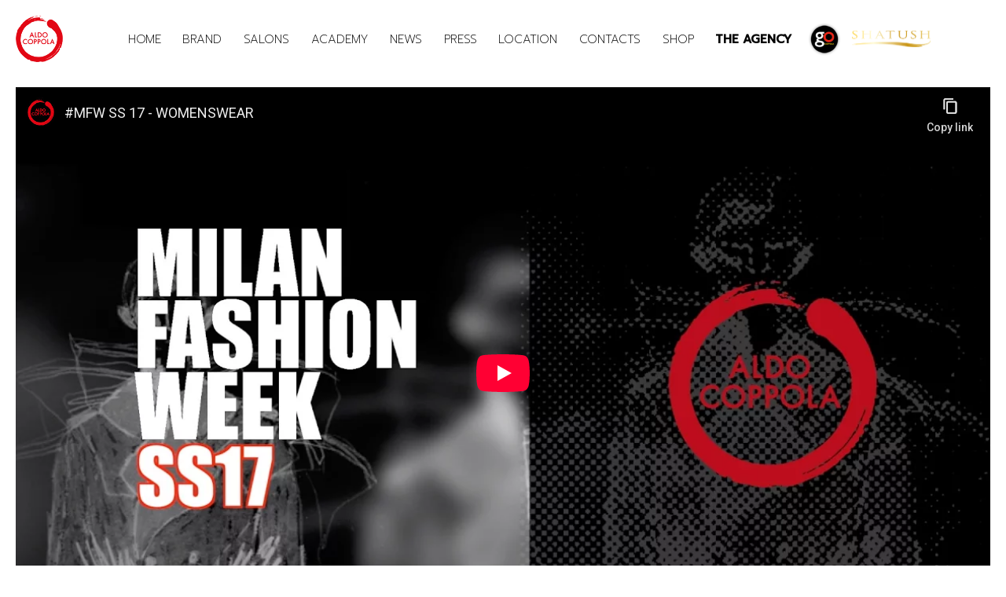

--- FILE ---
content_type: text/html; charset=utf-8
request_url: https://www.youtube-nocookie.com/embed/eYGqsKhoO-U
body_size: 47162
content:
<!DOCTYPE html><html lang="en" dir="ltr" data-cast-api-enabled="true"><head><meta name="viewport" content="width=device-width, initial-scale=1"><script nonce="D8dSK9ikzMSFssrvnc_4Tg">if ('undefined' == typeof Symbol || 'undefined' == typeof Symbol.iterator) {delete Array.prototype.entries;}</script><style name="www-roboto" nonce="I8mIDAKr_kKir_A8NfQ9rA">@font-face{font-family:'Roboto';font-style:normal;font-weight:400;font-stretch:100%;src:url(//fonts.gstatic.com/s/roboto/v48/KFO7CnqEu92Fr1ME7kSn66aGLdTylUAMa3GUBHMdazTgWw.woff2)format('woff2');unicode-range:U+0460-052F,U+1C80-1C8A,U+20B4,U+2DE0-2DFF,U+A640-A69F,U+FE2E-FE2F;}@font-face{font-family:'Roboto';font-style:normal;font-weight:400;font-stretch:100%;src:url(//fonts.gstatic.com/s/roboto/v48/KFO7CnqEu92Fr1ME7kSn66aGLdTylUAMa3iUBHMdazTgWw.woff2)format('woff2');unicode-range:U+0301,U+0400-045F,U+0490-0491,U+04B0-04B1,U+2116;}@font-face{font-family:'Roboto';font-style:normal;font-weight:400;font-stretch:100%;src:url(//fonts.gstatic.com/s/roboto/v48/KFO7CnqEu92Fr1ME7kSn66aGLdTylUAMa3CUBHMdazTgWw.woff2)format('woff2');unicode-range:U+1F00-1FFF;}@font-face{font-family:'Roboto';font-style:normal;font-weight:400;font-stretch:100%;src:url(//fonts.gstatic.com/s/roboto/v48/KFO7CnqEu92Fr1ME7kSn66aGLdTylUAMa3-UBHMdazTgWw.woff2)format('woff2');unicode-range:U+0370-0377,U+037A-037F,U+0384-038A,U+038C,U+038E-03A1,U+03A3-03FF;}@font-face{font-family:'Roboto';font-style:normal;font-weight:400;font-stretch:100%;src:url(//fonts.gstatic.com/s/roboto/v48/KFO7CnqEu92Fr1ME7kSn66aGLdTylUAMawCUBHMdazTgWw.woff2)format('woff2');unicode-range:U+0302-0303,U+0305,U+0307-0308,U+0310,U+0312,U+0315,U+031A,U+0326-0327,U+032C,U+032F-0330,U+0332-0333,U+0338,U+033A,U+0346,U+034D,U+0391-03A1,U+03A3-03A9,U+03B1-03C9,U+03D1,U+03D5-03D6,U+03F0-03F1,U+03F4-03F5,U+2016-2017,U+2034-2038,U+203C,U+2040,U+2043,U+2047,U+2050,U+2057,U+205F,U+2070-2071,U+2074-208E,U+2090-209C,U+20D0-20DC,U+20E1,U+20E5-20EF,U+2100-2112,U+2114-2115,U+2117-2121,U+2123-214F,U+2190,U+2192,U+2194-21AE,U+21B0-21E5,U+21F1-21F2,U+21F4-2211,U+2213-2214,U+2216-22FF,U+2308-230B,U+2310,U+2319,U+231C-2321,U+2336-237A,U+237C,U+2395,U+239B-23B7,U+23D0,U+23DC-23E1,U+2474-2475,U+25AF,U+25B3,U+25B7,U+25BD,U+25C1,U+25CA,U+25CC,U+25FB,U+266D-266F,U+27C0-27FF,U+2900-2AFF,U+2B0E-2B11,U+2B30-2B4C,U+2BFE,U+3030,U+FF5B,U+FF5D,U+1D400-1D7FF,U+1EE00-1EEFF;}@font-face{font-family:'Roboto';font-style:normal;font-weight:400;font-stretch:100%;src:url(//fonts.gstatic.com/s/roboto/v48/KFO7CnqEu92Fr1ME7kSn66aGLdTylUAMaxKUBHMdazTgWw.woff2)format('woff2');unicode-range:U+0001-000C,U+000E-001F,U+007F-009F,U+20DD-20E0,U+20E2-20E4,U+2150-218F,U+2190,U+2192,U+2194-2199,U+21AF,U+21E6-21F0,U+21F3,U+2218-2219,U+2299,U+22C4-22C6,U+2300-243F,U+2440-244A,U+2460-24FF,U+25A0-27BF,U+2800-28FF,U+2921-2922,U+2981,U+29BF,U+29EB,U+2B00-2BFF,U+4DC0-4DFF,U+FFF9-FFFB,U+10140-1018E,U+10190-1019C,U+101A0,U+101D0-101FD,U+102E0-102FB,U+10E60-10E7E,U+1D2C0-1D2D3,U+1D2E0-1D37F,U+1F000-1F0FF,U+1F100-1F1AD,U+1F1E6-1F1FF,U+1F30D-1F30F,U+1F315,U+1F31C,U+1F31E,U+1F320-1F32C,U+1F336,U+1F378,U+1F37D,U+1F382,U+1F393-1F39F,U+1F3A7-1F3A8,U+1F3AC-1F3AF,U+1F3C2,U+1F3C4-1F3C6,U+1F3CA-1F3CE,U+1F3D4-1F3E0,U+1F3ED,U+1F3F1-1F3F3,U+1F3F5-1F3F7,U+1F408,U+1F415,U+1F41F,U+1F426,U+1F43F,U+1F441-1F442,U+1F444,U+1F446-1F449,U+1F44C-1F44E,U+1F453,U+1F46A,U+1F47D,U+1F4A3,U+1F4B0,U+1F4B3,U+1F4B9,U+1F4BB,U+1F4BF,U+1F4C8-1F4CB,U+1F4D6,U+1F4DA,U+1F4DF,U+1F4E3-1F4E6,U+1F4EA-1F4ED,U+1F4F7,U+1F4F9-1F4FB,U+1F4FD-1F4FE,U+1F503,U+1F507-1F50B,U+1F50D,U+1F512-1F513,U+1F53E-1F54A,U+1F54F-1F5FA,U+1F610,U+1F650-1F67F,U+1F687,U+1F68D,U+1F691,U+1F694,U+1F698,U+1F6AD,U+1F6B2,U+1F6B9-1F6BA,U+1F6BC,U+1F6C6-1F6CF,U+1F6D3-1F6D7,U+1F6E0-1F6EA,U+1F6F0-1F6F3,U+1F6F7-1F6FC,U+1F700-1F7FF,U+1F800-1F80B,U+1F810-1F847,U+1F850-1F859,U+1F860-1F887,U+1F890-1F8AD,U+1F8B0-1F8BB,U+1F8C0-1F8C1,U+1F900-1F90B,U+1F93B,U+1F946,U+1F984,U+1F996,U+1F9E9,U+1FA00-1FA6F,U+1FA70-1FA7C,U+1FA80-1FA89,U+1FA8F-1FAC6,U+1FACE-1FADC,U+1FADF-1FAE9,U+1FAF0-1FAF8,U+1FB00-1FBFF;}@font-face{font-family:'Roboto';font-style:normal;font-weight:400;font-stretch:100%;src:url(//fonts.gstatic.com/s/roboto/v48/KFO7CnqEu92Fr1ME7kSn66aGLdTylUAMa3OUBHMdazTgWw.woff2)format('woff2');unicode-range:U+0102-0103,U+0110-0111,U+0128-0129,U+0168-0169,U+01A0-01A1,U+01AF-01B0,U+0300-0301,U+0303-0304,U+0308-0309,U+0323,U+0329,U+1EA0-1EF9,U+20AB;}@font-face{font-family:'Roboto';font-style:normal;font-weight:400;font-stretch:100%;src:url(//fonts.gstatic.com/s/roboto/v48/KFO7CnqEu92Fr1ME7kSn66aGLdTylUAMa3KUBHMdazTgWw.woff2)format('woff2');unicode-range:U+0100-02BA,U+02BD-02C5,U+02C7-02CC,U+02CE-02D7,U+02DD-02FF,U+0304,U+0308,U+0329,U+1D00-1DBF,U+1E00-1E9F,U+1EF2-1EFF,U+2020,U+20A0-20AB,U+20AD-20C0,U+2113,U+2C60-2C7F,U+A720-A7FF;}@font-face{font-family:'Roboto';font-style:normal;font-weight:400;font-stretch:100%;src:url(//fonts.gstatic.com/s/roboto/v48/KFO7CnqEu92Fr1ME7kSn66aGLdTylUAMa3yUBHMdazQ.woff2)format('woff2');unicode-range:U+0000-00FF,U+0131,U+0152-0153,U+02BB-02BC,U+02C6,U+02DA,U+02DC,U+0304,U+0308,U+0329,U+2000-206F,U+20AC,U+2122,U+2191,U+2193,U+2212,U+2215,U+FEFF,U+FFFD;}@font-face{font-family:'Roboto';font-style:normal;font-weight:500;font-stretch:100%;src:url(//fonts.gstatic.com/s/roboto/v48/KFO7CnqEu92Fr1ME7kSn66aGLdTylUAMa3GUBHMdazTgWw.woff2)format('woff2');unicode-range:U+0460-052F,U+1C80-1C8A,U+20B4,U+2DE0-2DFF,U+A640-A69F,U+FE2E-FE2F;}@font-face{font-family:'Roboto';font-style:normal;font-weight:500;font-stretch:100%;src:url(//fonts.gstatic.com/s/roboto/v48/KFO7CnqEu92Fr1ME7kSn66aGLdTylUAMa3iUBHMdazTgWw.woff2)format('woff2');unicode-range:U+0301,U+0400-045F,U+0490-0491,U+04B0-04B1,U+2116;}@font-face{font-family:'Roboto';font-style:normal;font-weight:500;font-stretch:100%;src:url(//fonts.gstatic.com/s/roboto/v48/KFO7CnqEu92Fr1ME7kSn66aGLdTylUAMa3CUBHMdazTgWw.woff2)format('woff2');unicode-range:U+1F00-1FFF;}@font-face{font-family:'Roboto';font-style:normal;font-weight:500;font-stretch:100%;src:url(//fonts.gstatic.com/s/roboto/v48/KFO7CnqEu92Fr1ME7kSn66aGLdTylUAMa3-UBHMdazTgWw.woff2)format('woff2');unicode-range:U+0370-0377,U+037A-037F,U+0384-038A,U+038C,U+038E-03A1,U+03A3-03FF;}@font-face{font-family:'Roboto';font-style:normal;font-weight:500;font-stretch:100%;src:url(//fonts.gstatic.com/s/roboto/v48/KFO7CnqEu92Fr1ME7kSn66aGLdTylUAMawCUBHMdazTgWw.woff2)format('woff2');unicode-range:U+0302-0303,U+0305,U+0307-0308,U+0310,U+0312,U+0315,U+031A,U+0326-0327,U+032C,U+032F-0330,U+0332-0333,U+0338,U+033A,U+0346,U+034D,U+0391-03A1,U+03A3-03A9,U+03B1-03C9,U+03D1,U+03D5-03D6,U+03F0-03F1,U+03F4-03F5,U+2016-2017,U+2034-2038,U+203C,U+2040,U+2043,U+2047,U+2050,U+2057,U+205F,U+2070-2071,U+2074-208E,U+2090-209C,U+20D0-20DC,U+20E1,U+20E5-20EF,U+2100-2112,U+2114-2115,U+2117-2121,U+2123-214F,U+2190,U+2192,U+2194-21AE,U+21B0-21E5,U+21F1-21F2,U+21F4-2211,U+2213-2214,U+2216-22FF,U+2308-230B,U+2310,U+2319,U+231C-2321,U+2336-237A,U+237C,U+2395,U+239B-23B7,U+23D0,U+23DC-23E1,U+2474-2475,U+25AF,U+25B3,U+25B7,U+25BD,U+25C1,U+25CA,U+25CC,U+25FB,U+266D-266F,U+27C0-27FF,U+2900-2AFF,U+2B0E-2B11,U+2B30-2B4C,U+2BFE,U+3030,U+FF5B,U+FF5D,U+1D400-1D7FF,U+1EE00-1EEFF;}@font-face{font-family:'Roboto';font-style:normal;font-weight:500;font-stretch:100%;src:url(//fonts.gstatic.com/s/roboto/v48/KFO7CnqEu92Fr1ME7kSn66aGLdTylUAMaxKUBHMdazTgWw.woff2)format('woff2');unicode-range:U+0001-000C,U+000E-001F,U+007F-009F,U+20DD-20E0,U+20E2-20E4,U+2150-218F,U+2190,U+2192,U+2194-2199,U+21AF,U+21E6-21F0,U+21F3,U+2218-2219,U+2299,U+22C4-22C6,U+2300-243F,U+2440-244A,U+2460-24FF,U+25A0-27BF,U+2800-28FF,U+2921-2922,U+2981,U+29BF,U+29EB,U+2B00-2BFF,U+4DC0-4DFF,U+FFF9-FFFB,U+10140-1018E,U+10190-1019C,U+101A0,U+101D0-101FD,U+102E0-102FB,U+10E60-10E7E,U+1D2C0-1D2D3,U+1D2E0-1D37F,U+1F000-1F0FF,U+1F100-1F1AD,U+1F1E6-1F1FF,U+1F30D-1F30F,U+1F315,U+1F31C,U+1F31E,U+1F320-1F32C,U+1F336,U+1F378,U+1F37D,U+1F382,U+1F393-1F39F,U+1F3A7-1F3A8,U+1F3AC-1F3AF,U+1F3C2,U+1F3C4-1F3C6,U+1F3CA-1F3CE,U+1F3D4-1F3E0,U+1F3ED,U+1F3F1-1F3F3,U+1F3F5-1F3F7,U+1F408,U+1F415,U+1F41F,U+1F426,U+1F43F,U+1F441-1F442,U+1F444,U+1F446-1F449,U+1F44C-1F44E,U+1F453,U+1F46A,U+1F47D,U+1F4A3,U+1F4B0,U+1F4B3,U+1F4B9,U+1F4BB,U+1F4BF,U+1F4C8-1F4CB,U+1F4D6,U+1F4DA,U+1F4DF,U+1F4E3-1F4E6,U+1F4EA-1F4ED,U+1F4F7,U+1F4F9-1F4FB,U+1F4FD-1F4FE,U+1F503,U+1F507-1F50B,U+1F50D,U+1F512-1F513,U+1F53E-1F54A,U+1F54F-1F5FA,U+1F610,U+1F650-1F67F,U+1F687,U+1F68D,U+1F691,U+1F694,U+1F698,U+1F6AD,U+1F6B2,U+1F6B9-1F6BA,U+1F6BC,U+1F6C6-1F6CF,U+1F6D3-1F6D7,U+1F6E0-1F6EA,U+1F6F0-1F6F3,U+1F6F7-1F6FC,U+1F700-1F7FF,U+1F800-1F80B,U+1F810-1F847,U+1F850-1F859,U+1F860-1F887,U+1F890-1F8AD,U+1F8B0-1F8BB,U+1F8C0-1F8C1,U+1F900-1F90B,U+1F93B,U+1F946,U+1F984,U+1F996,U+1F9E9,U+1FA00-1FA6F,U+1FA70-1FA7C,U+1FA80-1FA89,U+1FA8F-1FAC6,U+1FACE-1FADC,U+1FADF-1FAE9,U+1FAF0-1FAF8,U+1FB00-1FBFF;}@font-face{font-family:'Roboto';font-style:normal;font-weight:500;font-stretch:100%;src:url(//fonts.gstatic.com/s/roboto/v48/KFO7CnqEu92Fr1ME7kSn66aGLdTylUAMa3OUBHMdazTgWw.woff2)format('woff2');unicode-range:U+0102-0103,U+0110-0111,U+0128-0129,U+0168-0169,U+01A0-01A1,U+01AF-01B0,U+0300-0301,U+0303-0304,U+0308-0309,U+0323,U+0329,U+1EA0-1EF9,U+20AB;}@font-face{font-family:'Roboto';font-style:normal;font-weight:500;font-stretch:100%;src:url(//fonts.gstatic.com/s/roboto/v48/KFO7CnqEu92Fr1ME7kSn66aGLdTylUAMa3KUBHMdazTgWw.woff2)format('woff2');unicode-range:U+0100-02BA,U+02BD-02C5,U+02C7-02CC,U+02CE-02D7,U+02DD-02FF,U+0304,U+0308,U+0329,U+1D00-1DBF,U+1E00-1E9F,U+1EF2-1EFF,U+2020,U+20A0-20AB,U+20AD-20C0,U+2113,U+2C60-2C7F,U+A720-A7FF;}@font-face{font-family:'Roboto';font-style:normal;font-weight:500;font-stretch:100%;src:url(//fonts.gstatic.com/s/roboto/v48/KFO7CnqEu92Fr1ME7kSn66aGLdTylUAMa3yUBHMdazQ.woff2)format('woff2');unicode-range:U+0000-00FF,U+0131,U+0152-0153,U+02BB-02BC,U+02C6,U+02DA,U+02DC,U+0304,U+0308,U+0329,U+2000-206F,U+20AC,U+2122,U+2191,U+2193,U+2212,U+2215,U+FEFF,U+FFFD;}</style><script name="www-roboto" nonce="D8dSK9ikzMSFssrvnc_4Tg">if (document.fonts && document.fonts.load) {document.fonts.load("400 10pt Roboto", "E"); document.fonts.load("500 10pt Roboto", "E");}</script><link rel="stylesheet" href="/s/player/50cc0679/www-player.css" name="www-player" nonce="I8mIDAKr_kKir_A8NfQ9rA"><style nonce="I8mIDAKr_kKir_A8NfQ9rA">html {overflow: hidden;}body {font: 12px Roboto, Arial, sans-serif; background-color: #000; color: #fff; height: 100%; width: 100%; overflow: hidden; position: absolute; margin: 0; padding: 0;}#player {width: 100%; height: 100%;}h1 {text-align: center; color: #fff;}h3 {margin-top: 6px; margin-bottom: 3px;}.player-unavailable {position: absolute; top: 0; left: 0; right: 0; bottom: 0; padding: 25px; font-size: 13px; background: url(/img/meh7.png) 50% 65% no-repeat;}.player-unavailable .message {text-align: left; margin: 0 -5px 15px; padding: 0 5px 14px; border-bottom: 1px solid #888; font-size: 19px; font-weight: normal;}.player-unavailable a {color: #167ac6; text-decoration: none;}</style><script nonce="D8dSK9ikzMSFssrvnc_4Tg">var ytcsi={gt:function(n){n=(n||"")+"data_";return ytcsi[n]||(ytcsi[n]={tick:{},info:{},gel:{preLoggedGelInfos:[]}})},now:window.performance&&window.performance.timing&&window.performance.now&&window.performance.timing.navigationStart?function(){return window.performance.timing.navigationStart+window.performance.now()}:function(){return(new Date).getTime()},tick:function(l,t,n){var ticks=ytcsi.gt(n).tick;var v=t||ytcsi.now();if(ticks[l]){ticks["_"+l]=ticks["_"+l]||[ticks[l]];ticks["_"+l].push(v)}ticks[l]=
v},info:function(k,v,n){ytcsi.gt(n).info[k]=v},infoGel:function(p,n){ytcsi.gt(n).gel.preLoggedGelInfos.push(p)},setStart:function(t,n){ytcsi.tick("_start",t,n)}};
(function(w,d){function isGecko(){if(!w.navigator)return false;try{if(w.navigator.userAgentData&&w.navigator.userAgentData.brands&&w.navigator.userAgentData.brands.length){var brands=w.navigator.userAgentData.brands;var i=0;for(;i<brands.length;i++)if(brands[i]&&brands[i].brand==="Firefox")return true;return false}}catch(e){setTimeout(function(){throw e;})}if(!w.navigator.userAgent)return false;var ua=w.navigator.userAgent;return ua.indexOf("Gecko")>0&&ua.toLowerCase().indexOf("webkit")<0&&ua.indexOf("Edge")<
0&&ua.indexOf("Trident")<0&&ua.indexOf("MSIE")<0}ytcsi.setStart(w.performance?w.performance.timing.responseStart:null);var isPrerender=(d.visibilityState||d.webkitVisibilityState)=="prerender";var vName=!d.visibilityState&&d.webkitVisibilityState?"webkitvisibilitychange":"visibilitychange";if(isPrerender){var startTick=function(){ytcsi.setStart();d.removeEventListener(vName,startTick)};d.addEventListener(vName,startTick,false)}if(d.addEventListener)d.addEventListener(vName,function(){ytcsi.tick("vc")},
false);if(isGecko()){var isHidden=(d.visibilityState||d.webkitVisibilityState)=="hidden";if(isHidden)ytcsi.tick("vc")}var slt=function(el,t){setTimeout(function(){var n=ytcsi.now();el.loadTime=n;if(el.slt)el.slt()},t)};w.__ytRIL=function(el){if(!el.getAttribute("data-thumb"))if(w.requestAnimationFrame)w.requestAnimationFrame(function(){slt(el,0)});else slt(el,16)}})(window,document);
</script><script nonce="D8dSK9ikzMSFssrvnc_4Tg">var ytcfg={d:function(){return window.yt&&yt.config_||ytcfg.data_||(ytcfg.data_={})},get:function(k,o){return k in ytcfg.d()?ytcfg.d()[k]:o},set:function(){var a=arguments;if(a.length>1)ytcfg.d()[a[0]]=a[1];else{var k;for(k in a[0])ytcfg.d()[k]=a[0][k]}}};
ytcfg.set({"CLIENT_CANARY_STATE":"none","DEVICE":"cbr\u003dChrome\u0026cbrand\u003dapple\u0026cbrver\u003d131.0.0.0\u0026ceng\u003dWebKit\u0026cengver\u003d537.36\u0026cos\u003dMacintosh\u0026cosver\u003d10_15_7\u0026cplatform\u003dDESKTOP","EVENT_ID":"U_tbadmIJv3O-L4P16Pn8QY","EXPERIMENT_FLAGS":{"ab_det_apb_b":true,"ab_det_apm":true,"ab_det_el_h":true,"ab_det_em_inj":true,"ab_l_sig_st":true,"ab_l_sig_st_e":true,"ab_sa_ef":true,"action_companion_center_align_description":true,"allow_skip_networkless":true,"always_send_and_write":true,"att_web_record_metrics":true,"attmusi":true,"c3_enable_button_impression_logging":true,"c3_watch_page_component":true,"cancel_pending_navs":true,"clean_up_manual_attribution_header":true,"config_age_report_killswitch":true,"cow_optimize_idom_compat":true,"csi_config_handling_infra":true,"csi_on_gel":true,"delhi_mweb_colorful_sd":true,"delhi_mweb_colorful_sd_v2":true,"deprecate_csi_has_info":true,"deprecate_pair_servlet_enabled":true,"desktop_sparkles_light_cta_button":true,"disable_cached_masthead_data":true,"disable_child_node_auto_formatted_strings":true,"disable_enf_isd":true,"disable_log_to_visitor_layer":true,"disable_pacf_logging_for_memory_limited_tv":true,"embeds_enable_eid_enforcement_for_marketing_pages":true,"embeds_enable_eid_enforcement_for_youtube":true,"embeds_enable_eid_log_for_marketing_pages":true,"embeds_enable_info_panel_dismissal":true,"embeds_enable_pfp_always_unbranded":true,"embeds_web_nwl_disable_nocookie":true,"embeds_web_updated_shorts_definition_fix":true,"enable_active_view_display_ad_renderer_web_home":true,"enable_ad_disclosure_banner_a11y_fix":true,"enable_chips_shelf_view_model_fully_reactive":true,"enable_client_creator_goal_ticker_bar_revamp":true,"enable_client_only_wiz_direct_reactions":true,"enable_client_sli_logging":true,"enable_client_streamz_web":true,"enable_client_ve_spec":true,"enable_cloud_save_error_popup_after_retry":true,"enable_cookie_reissue_iframe":true,"enable_dai_sdf_h5_preroll":true,"enable_datasync_id_header_in_web_vss_pings":true,"enable_default_mono_cta_migration_web_client":true,"enable_dma_post_enforcement":true,"enable_docked_chat_messages":true,"enable_entity_store_from_dependency_injection":true,"enable_inline_muted_playback_on_web_search":true,"enable_inline_muted_playback_on_web_search_for_vdc":true,"enable_inline_muted_playback_on_web_search_for_vdcb":true,"enable_is_mini_app_page_active_bugfix":true,"enable_live_overlay_feed_in_live_chat":true,"enable_logging_first_user_action_after_game_ready":true,"enable_ltc_param_fetch_from_innertube":true,"enable_masthead_mweb_padding_fix":true,"enable_menu_renderer_button_in_mweb_hclr":true,"enable_mini_app_command_handler_mweb_fix":true,"enable_mini_app_iframe_loaded_logging":true,"enable_mini_guide_downloads_item":true,"enable_mixed_direction_formatted_strings":true,"enable_mweb_livestream_ui_update":true,"enable_mweb_new_caption_language_picker":true,"enable_names_handles_account_switcher":true,"enable_network_request_logging_on_game_events":true,"enable_new_paid_product_placement":true,"enable_obtaining_ppn_query_param":true,"enable_open_in_new_tab_icon_for_short_dr_for_desktop_search":true,"enable_open_yt_content":true,"enable_origin_query_parameter_bugfix":true,"enable_pause_ads_on_ytv_html5":true,"enable_payments_purchase_manager":true,"enable_pdp_icon_prefetch":true,"enable_pl_r_si_fa":true,"enable_place_pivot_url":true,"enable_playable_a11y_label_with_badge_text":true,"enable_pv_screen_modern_text":true,"enable_removing_navbar_title_on_hashtag_page_mweb":true,"enable_resetting_scroll_position_on_flow_change":true,"enable_rta_manager":true,"enable_sdf_companion_h5":true,"enable_sdf_dai_h5_midroll":true,"enable_sdf_h5_endemic_mid_post_roll":true,"enable_sdf_on_h5_unplugged_vod_midroll":true,"enable_sdf_shorts_player_bytes_h5":true,"enable_sdk_performance_network_logging":true,"enable_sending_unwrapped_game_audio_as_serialized_metadata":true,"enable_sfv_effect_pivot_url":true,"enable_shorts_new_carousel":true,"enable_skip_ad_guidance_prompt":true,"enable_skippable_ads_for_unplugged_ad_pod":true,"enable_smearing_expansion_dai":true,"enable_third_party_info":true,"enable_time_out_messages":true,"enable_timeline_view_modern_transcript_fe":true,"enable_video_display_compact_button_group_for_desktop_search":true,"enable_watch_next_pause_autoplay_lact":true,"enable_web_delhi_icons":true,"enable_web_home_top_landscape_image_layout_level_click":true,"enable_web_tiered_gel":true,"enable_window_constrained_buy_flow_dialog":true,"enable_wiz_queue_effect_and_on_init_initial_runs":true,"enable_ypc_spinners":true,"enable_yt_ata_iframe_authuser":true,"export_networkless_options":true,"export_player_version_to_ytconfig":true,"fill_single_video_with_notify_to_lasr":true,"fix_ad_miniplayer_controls_rendering":true,"fix_ads_tracking_for_swf_config_deprecation_mweb":true,"h5_companion_enable_adcpn_macro_substitution_for_click_pings":true,"h5_inplayer_enable_adcpn_macro_substitution_for_click_pings":true,"h5_reset_cache_and_filter_before_update_masthead":true,"hide_channel_creation_title_for_mweb":true,"high_ccv_client_side_caching_h5":true,"html5_log_trigger_events_with_debug_data":true,"html5_ssdai_enable_media_end_cue_range":true,"il_attach_cache_limit":true,"il_use_view_model_logging_context":true,"is_browser_support_for_webcam_streaming":true,"json_condensed_response":true,"kev_adb_pg":true,"kevlar_display_downloads_numbers":true,"kevlar_gel_error_routing":true,"kevlar_modern_downloads_extra_compact":true,"kevlar_modern_downloads_page":true,"kevlar_modern_downloads_skip_downloads_title":true,"kevlar_watch_cinematics":true,"live_chat_enable_controller_extraction":true,"live_chat_enable_rta_manager":true,"live_chat_increased_min_height":true,"log_click_with_layer_from_element_in_command_handler":true,"log_errors_through_nwl_on_retry":true,"mdx_enable_privacy_disclosure_ui":true,"mdx_load_cast_api_bootstrap_script":true,"medium_progress_bar_modification":true,"migrate_remaining_web_ad_badges_to_innertube":true,"mobile_account_menu_refresh":true,"mweb_a11y_enable_player_controls_invisible_toggle":true,"mweb_account_linking_noapp":true,"mweb_after_render_to_scheduler":true,"mweb_allow_modern_search_suggest_behavior":true,"mweb_animated_actions":true,"mweb_app_upsell_button_direct_to_app":true,"mweb_big_progress_bar":true,"mweb_c3_disable_carve_out":true,"mweb_c3_disable_carve_out_keep_external_links":true,"mweb_c3_enable_adaptive_signals":true,"mweb_c3_endscreen":true,"mweb_c3_endscreen_v2":true,"mweb_c3_library_page_enable_recent_shelf":true,"mweb_c3_remove_web_navigation_endpoint_data":true,"mweb_c3_use_canonical_from_player_response":true,"mweb_cinematic_watch":true,"mweb_command_handler":true,"mweb_delay_watch_initial_data":true,"mweb_disable_searchbar_scroll":true,"mweb_enable_fine_scrubbing_for_recs":true,"mweb_enable_keto_batch_player_fullscreen":true,"mweb_enable_keto_batch_player_progress_bar":true,"mweb_enable_keto_batch_player_tooltips":true,"mweb_enable_lockup_view_model_for_ucp":true,"mweb_enable_more_drawer":true,"mweb_enable_optional_fullscreen_landscape_locking":true,"mweb_enable_overlay_touch_manager":true,"mweb_enable_premium_carve_out_fix":true,"mweb_enable_refresh_detection":true,"mweb_enable_search_imp":true,"mweb_enable_sequence_signal":true,"mweb_enable_shorts_pivot_button":true,"mweb_enable_shorts_video_preload":true,"mweb_enable_skippables_on_jio_phone":true,"mweb_enable_storyboards":true,"mweb_enable_varispeed_controller":true,"mweb_enable_video_preview_focus_rerouting":true,"mweb_enable_warm_channel_requests":true,"mweb_enable_watch_feed_infinite_scroll":true,"mweb_enable_wrapped_unplugged_pause_membership_dialog_renderer":true,"mweb_filter_video_format_in_webfe":true,"mweb_fix_livestream_seeking":true,"mweb_fix_monitor_visibility_after_render":true,"mweb_fix_section_list_continuation_item_renderers":true,"mweb_force_ios_fallback_to_native_control":true,"mweb_fp_auto_fullscreen":true,"mweb_fullscreen_controls":true,"mweb_fullscreen_controls_action_buttons":true,"mweb_fullscreen_watch_system":true,"mweb_home_reactive_shorts":true,"mweb_innertube_search_command":true,"mweb_lang_in_html":true,"mweb_like_button_synced_with_entities":true,"mweb_logo_use_home_page_ve":true,"mweb_module_decoration":true,"mweb_native_control_in_faux_fullscreen_shared":true,"mweb_panel_container_inert":true,"mweb_player_control_on_hover":true,"mweb_player_delhi_dtts":true,"mweb_player_settings_use_bottom_sheet":true,"mweb_player_show_previous_next_buttons_in_playlist":true,"mweb_player_skip_no_op_state_changes":true,"mweb_player_user_select_none":true,"mweb_playlist_engagement_panel":true,"mweb_progress_bar_seek_on_mouse_click":true,"mweb_pull_2_full":true,"mweb_pull_2_full_enable_touch_handlers":true,"mweb_schedule_warm_watch_response":true,"mweb_searchbox_legacy_navigation":true,"mweb_see_fewer_shorts":true,"mweb_sheets_ui_refresh":true,"mweb_shorts_comments_panel_id_change":true,"mweb_shorts_early_continuation":true,"mweb_show_ios_smart_banner":true,"mweb_use_server_url_on_startup":true,"mweb_watch_captions_enable_auto_translate":true,"mweb_watch_captions_set_default_size":true,"mweb_watch_stop_scheduler_on_player_response":true,"mweb_watchfeed_big_thumbnails":true,"mweb_yt_searchbox":true,"networkless_logging":true,"no_client_ve_attach_unless_shown":true,"nwl_send_from_memory_when_online":true,"pageid_as_header_web":true,"playback_settings_use_switch_menu":true,"player_controls_autonav_fix":true,"player_controls_skip_double_signal_update":true,"polymer_bad_build_labels":true,"polymer_verifiy_app_state":true,"qoe_send_and_write":true,"remove_masthead_channel_banner_on_refresh":true,"remove_slot_id_exited_trigger_for_dai_in_player_slot_expire":true,"replace_client_url_parsing_with_server_signal":true,"service_worker_enabled":true,"service_worker_push_enabled":true,"service_worker_push_home_page_prompt":true,"service_worker_push_watch_page_prompt":true,"shell_load_gcf":true,"shorten_initial_gel_batch_timeout":true,"should_use_yt_voice_endpoint_in_kaios":true,"skip_invalid_ytcsi_ticks":true,"skip_setting_info_in_csi_data_object":true,"smarter_ve_dedupping":true,"speedmaster_no_seek":true,"start_client_gcf_mweb":true,"stop_handling_click_for_non_rendering_overlay_layout":true,"suppress_error_204_logging":true,"synced_panel_scrolling_controller":true,"use_event_time_ms_header":true,"use_fifo_for_networkless":true,"use_player_abuse_bg_library":true,"use_request_time_ms_header":true,"use_session_based_sampling":true,"use_thumbnail_overlay_time_status_renderer_for_live_badge":true,"use_ts_visibilitylogger":true,"vss_final_ping_send_and_write":true,"vss_playback_use_send_and_write":true,"web_adaptive_repeat_ase":true,"web_always_load_chat_support":true,"web_animated_like":true,"web_api_url":true,"web_autonav_allow_off_by_default":true,"web_button_vm_refactor_disabled":true,"web_c3_log_app_init_finish":true,"web_csi_action_sampling_enabled":true,"web_dedupe_ve_grafting":true,"web_disable_backdrop_filter":true,"web_enable_ab_rsp_cl":true,"web_enable_course_icon_update":true,"web_enable_error_204":true,"web_enable_horizontal_video_attributes_section":true,"web_enable_like_button_click_debouncing":true,"web_fix_segmented_like_dislike_undefined":true,"web_gcf_hashes_innertube":true,"web_gel_timeout_cap":true,"web_metadata_carousel_elref_bugfix":true,"web_parent_target_for_sheets":true,"web_persist_server_autonav_state_on_client":true,"web_playback_associated_log_ctt":true,"web_playback_associated_ve":true,"web_prefetch_preload_video":true,"web_progress_bar_draggable":true,"web_resizable_advertiser_banner_on_masthead_safari_fix":true,"web_scheduler_auto_init":true,"web_shorts_just_watched_on_channel_and_pivot_study":true,"web_shorts_just_watched_overlay":true,"web_shorts_pivot_button_view_model_reactive":true,"web_shorts_wn_shelf_header_tuning":true,"web_update_panel_visibility_logging_fix":true,"web_video_attribute_view_model_a11y_fix":true,"web_watch_controls_state_signals":true,"web_wiz_attributed_string":true,"web_yt_config_context":true,"webfe_mweb_watch_microdata":true,"webfe_watch_shorts_canonical_url_fix":true,"webpo_exit_on_net_err":true,"wiz_diff_overwritable":true,"wiz_memoize_stamper_items":true,"woffle_used_state_report":true,"wpo_gel_strz":true,"ytcp_paper_tooltip_use_scoped_owner_root":true,"ytidb_clear_embedded_player":true,"H5_async_logging_delay_ms":30000.0,"attention_logging_scroll_throttle":500.0,"autoplay_pause_by_lact_sampling_fraction":0.0,"cinematic_watch_effect_opacity":0.4,"log_window_onerror_fraction":0.1,"speedmaster_playback_rate":2.0,"tv_pacf_logging_sample_rate":0.01,"web_attention_logging_scroll_throttle":500.0,"web_load_prediction_threshold":0.1,"web_navigation_prediction_threshold":0.1,"web_pbj_log_warning_rate":0.0,"web_system_health_fraction":0.01,"ytidb_transaction_ended_event_rate_limit":0.02,"active_time_update_interval_ms":10000,"att_init_delay":500,"autoplay_pause_by_lact_sec":0,"botguard_async_snapshot_timeout_ms":3000,"check_navigator_accuracy_timeout_ms":0,"cinematic_watch_css_filter_blur_strength":40,"cinematic_watch_fade_out_duration":500,"close_webview_delay_ms":100,"cloud_save_game_data_rate_limit_ms":3000,"compression_disable_point":10,"custom_active_view_tos_timeout_ms":3600000,"embeds_widget_poll_interval_ms":0,"gel_min_batch_size":3,"gel_queue_timeout_max_ms":60000,"get_async_timeout_ms":60000,"hide_cta_for_home_web_video_ads_animate_in_time":2,"html5_byterate_soft_cap":0,"initial_gel_batch_timeout":2000,"max_body_size_to_compress":500000,"max_prefetch_window_sec_for_livestream_optimization":10,"min_prefetch_offset_sec_for_livestream_optimization":20,"mini_app_container_iframe_src_update_delay_ms":0,"multiple_preview_news_duration_time":11000,"mweb_c3_toast_duration_ms":5000,"mweb_deep_link_fallback_timeout_ms":10000,"mweb_delay_response_received_actions":100,"mweb_fp_dpad_rate_limit_ms":0,"mweb_fp_dpad_watch_title_clamp_lines":0,"mweb_history_manager_cache_size":100,"mweb_ios_fullscreen_playback_transition_delay_ms":500,"mweb_ios_fullscreen_system_pause_epilson_ms":0,"mweb_override_response_store_expiration_ms":0,"mweb_shorts_early_continuation_trigger_threshold":4,"mweb_w2w_max_age_seconds":0,"mweb_watch_captions_default_size":2,"neon_dark_launch_gradient_count":0,"network_polling_interval":30000,"play_click_interval_ms":30000,"play_ping_interval_ms":10000,"prefetch_comments_ms_after_video":0,"send_config_hash_timer":0,"service_worker_push_logged_out_prompt_watches":-1,"service_worker_push_prompt_cap":-1,"service_worker_push_prompt_delay_microseconds":3888000000000,"show_mini_app_ad_frequency_cap_ms":300000,"slow_compressions_before_abandon_count":4,"speedmaster_cancellation_movement_dp":10,"speedmaster_touch_activation_ms":500,"web_attention_logging_throttle":500,"web_foreground_heartbeat_interval_ms":28000,"web_gel_debounce_ms":10000,"web_logging_max_batch":100,"web_max_tracing_events":50,"web_tracing_session_replay":0,"wil_icon_max_concurrent_fetches":9999,"ytidb_remake_db_retries":3,"ytidb_reopen_db_retries":3,"WebClientReleaseProcessCritical__youtube_embeds_client_version_override":"","WebClientReleaseProcessCritical__youtube_embeds_web_client_version_override":"","WebClientReleaseProcessCritical__youtube_mweb_client_version_override":"","debug_forced_internalcountrycode":"","embeds_web_synth_ch_headers_banned_urls_regex":"","enable_web_media_service":"DISABLED","il_payload_scraping":"","live_chat_unicode_emoji_json_url":"https://www.gstatic.com/youtube/img/emojis/emojis-svg-9.json","mweb_deep_link_feature_tag_suffix":"11268432","mweb_enable_shorts_innertube_player_prefetch_trigger":"NONE","mweb_fp_dpad":"home,search,browse,channel,create_channel,experiments,settings,trending,oops,404,paid_memberships,sponsorship,premium,shorts","mweb_fp_dpad_linear_navigation":"","mweb_fp_dpad_linear_navigation_visitor":"","mweb_fp_dpad_visitor":"","mweb_preload_video_by_player_vars":"","mweb_sign_in_button_style":"STYLE_SUGGESTIVE_AVATAR","place_pivot_triggering_container_alternate":"","place_pivot_triggering_counterfactual_container_alternate":"","search_ui_mweb_searchbar_restyle":"DEFAULT","service_worker_push_force_notification_prompt_tag":"1","service_worker_scope":"/","suggest_exp_str":"","web_client_version_override":"","kevlar_command_handler_command_banlist":[],"mini_app_ids_without_game_ready":["UgkxHHtsak1SC8mRGHMZewc4HzeAY3yhPPmJ","Ugkx7OgzFqE6z_5Mtf4YsotGfQNII1DF_RBm"],"web_op_signal_type_banlist":[],"web_tracing_enabled_spans":["event","command"]},"GAPI_HINT_PARAMS":"m;/_/scs/abc-static/_/js/k\u003dgapi.gapi.en.xIIXllDMgoQ.O/d\u003d1/rs\u003dAHpOoo_cueiiNxpxjZ_7F-kc6luptDmX0A/m\u003d__features__","GAPI_HOST":"https://apis.google.com","GAPI_LOCALE":"en_US","GL":"US","HL":"en","HTML_DIR":"ltr","HTML_LANG":"en","INNERTUBE_API_KEY":"AIzaSyAO_FJ2SlqU8Q4STEHLGCilw_Y9_11qcW8","INNERTUBE_API_VERSION":"v1","INNERTUBE_CLIENT_NAME":"WEB_EMBEDDED_PLAYER","INNERTUBE_CLIENT_VERSION":"1.20260102.01.00","INNERTUBE_CONTEXT":{"client":{"hl":"en","gl":"US","remoteHost":"3.15.137.130","deviceMake":"Apple","deviceModel":"","visitorData":"CgtLeWx0UDd0eUpoYyjT9u_KBjIKCgJVUxIEGgAgZQ%3D%3D","userAgent":"Mozilla/5.0 (Macintosh; Intel Mac OS X 10_15_7) AppleWebKit/537.36 (KHTML, like Gecko) Chrome/131.0.0.0 Safari/537.36; ClaudeBot/1.0; +claudebot@anthropic.com),gzip(gfe)","clientName":"WEB_EMBEDDED_PLAYER","clientVersion":"1.20260102.01.00","osName":"Macintosh","osVersion":"10_15_7","originalUrl":"https://www.youtube-nocookie.com/embed/eYGqsKhoO-U","platform":"DESKTOP","clientFormFactor":"UNKNOWN_FORM_FACTOR","configInfo":{"appInstallData":"[base64]%3D%3D"},"browserName":"Chrome","browserVersion":"131.0.0.0","acceptHeader":"text/html,application/xhtml+xml,application/xml;q\u003d0.9,image/webp,image/apng,*/*;q\u003d0.8,application/signed-exchange;v\u003db3;q\u003d0.9","deviceExperimentId":"ChxOelU1TVRrek56a3pNVGcyTkRBeU5qQTRNUT09ENP278oGGNP278oG","rolloutToken":"CPmW79_LwcuWFhDmk8O9_PSRAxjmk8O9_PSRAw%3D%3D"},"user":{"lockedSafetyMode":false},"request":{"useSsl":true},"clickTracking":{"clickTrackingParams":"IhMImf7Cvfz0kQMVfSfeAR3X0Tlu"},"thirdParty":{"embeddedPlayerContext":{"embeddedPlayerEncryptedContext":"AD5ZzFTdsUSxuEP-BnF7GZ9LNN2GaEHfly6_NfAQPNpFXknJl652fPWEM-NXPxOs6DauCQjD9_nTEDXko881kn5D-WBheIeolB-BDZmog5evmRjda6mDdkQZF44lw4UqYlt3S7IQ","ancestorOriginsSupported":false}}},"INNERTUBE_CONTEXT_CLIENT_NAME":56,"INNERTUBE_CONTEXT_CLIENT_VERSION":"1.20260102.01.00","INNERTUBE_CONTEXT_GL":"US","INNERTUBE_CONTEXT_HL":"en","LATEST_ECATCHER_SERVICE_TRACKING_PARAMS":{"client.name":"WEB_EMBEDDED_PLAYER","client.jsfeat":"es5"},"LOGGED_IN":false,"PAGE_BUILD_LABEL":"youtube.embeds.web_20260102_01_RC00","PAGE_CL":851212682,"SERVER_NAME":"WebFE","VISITOR_DATA":"CgtLeWx0UDd0eUpoYyjT9u_KBjIKCgJVUxIEGgAgZQ%3D%3D","WEB_PLAYER_CONTEXT_CONFIGS":{"WEB_PLAYER_CONTEXT_CONFIG_ID_EMBEDDED_PLAYER":{"rootElementId":"movie_player","jsUrl":"/s/player/50cc0679/player_ias.vflset/en_US/base.js","cssUrl":"/s/player/50cc0679/www-player.css","contextId":"WEB_PLAYER_CONTEXT_CONFIG_ID_EMBEDDED_PLAYER","eventLabel":"embedded","contentRegion":"US","hl":"en_US","hostLanguage":"en","innertubeApiKey":"AIzaSyAO_FJ2SlqU8Q4STEHLGCilw_Y9_11qcW8","innertubeApiVersion":"v1","innertubeContextClientVersion":"1.20260102.01.00","device":{"brand":"apple","model":"","browser":"Chrome","browserVersion":"131.0.0.0","os":"Macintosh","osVersion":"10_15_7","platform":"DESKTOP","interfaceName":"WEB_EMBEDDED_PLAYER","interfaceVersion":"1.20260102.01.00"},"serializedExperimentIds":"24004644,51010235,51063643,51098299,51146014,51204329,51222973,51340662,51349914,51353393,51366423,51389629,51404808,51404810,51458176,51484222,51490331,51500051,51505436,51530495,51534669,51560387,51565116,51566373,51578632,51583565,51583821,51585555,51586115,51597173,51605258,51605395,51611457,51615065,51619499,51620803,51620866,51621065,51622844,51624035,51627981,51632249,51632559,51632969,51637029,51638932,51639092,51640809,51641201,51648336,51656217,51662081,51662156,51666850,51668378,51672162,51676993,51681662,51683502,51684301,51684306,51686182,51690273,51690474,51691589,51692023,51692612,51692765,51693510,51696107,51696619,51697032,51700777,51700829,51701010,51704528,51704637,51705183,51705185,51709243,51711227,51711298,51712601,51712686,51713237,51714462,51715041,51717474,51717747,51724576","serializedExperimentFlags":"H5_async_logging_delay_ms\u003d30000.0\u0026PlayerWeb__h5_enable_advisory_rating_restrictions\u003dtrue\u0026a11y_h5_associate_survey_question\u003dtrue\u0026ab_det_apb_b\u003dtrue\u0026ab_det_apm\u003dtrue\u0026ab_det_el_h\u003dtrue\u0026ab_det_em_inj\u003dtrue\u0026ab_l_sig_st\u003dtrue\u0026ab_l_sig_st_e\u003dtrue\u0026ab_sa_ef\u003dtrue\u0026action_companion_center_align_description\u003dtrue\u0026ad_pod_disable_companion_persist_ads_quality\u003dtrue\u0026add_stmp_logs_for_voice_boost\u003dtrue\u0026allow_drm_override\u003dtrue\u0026allow_live_autoplay\u003dtrue\u0026allow_poltergust_autoplay\u003dtrue\u0026allow_skip_networkless\u003dtrue\u0026allow_vp9_1080p_mq_enc\u003dtrue\u0026always_cache_redirect_endpoint\u003dtrue\u0026always_send_and_write\u003dtrue\u0026annotation_module_vast_cards_load_logging_fraction\u003d0.0\u0026assign_drm_family_by_format\u003dtrue\u0026att_web_record_metrics\u003dtrue\u0026attention_logging_scroll_throttle\u003d500.0\u0026attmusi\u003dtrue\u0026autoplay_time\u003d10000\u0026autoplay_time_for_fullscreen\u003d-1\u0026autoplay_time_for_music_content\u003d-1\u0026bg_vm_reinit_threshold\u003d7200000\u0026blocked_packages_for_sps\u003d[]\u0026botguard_async_snapshot_timeout_ms\u003d3000\u0026captions_url_add_ei\u003dtrue\u0026check_navigator_accuracy_timeout_ms\u003d0\u0026clean_up_manual_attribution_header\u003dtrue\u0026compression_disable_point\u003d10\u0026cow_optimize_idom_compat\u003dtrue\u0026csi_config_handling_infra\u003dtrue\u0026csi_on_gel\u003dtrue\u0026custom_active_view_tos_timeout_ms\u003d3600000\u0026dash_manifest_version\u003d5\u0026debug_bandaid_hostname\u003d\u0026debug_bandaid_port\u003d0\u0026debug_sherlog_username\u003d\u0026delhi_modern_player_default_thumbnail_percentage\u003d0.0\u0026delhi_modern_player_faster_autohide_delay_ms\u003d2000\u0026delhi_modern_player_pause_thumbnail_percentage\u003d0.6\u0026delhi_modern_web_player_blending_mode\u003d\u0026delhi_modern_web_player_responsive_compact_controls_threshold\u003d4000\u0026deprecate_22\u003dtrue\u0026deprecate_csi_has_info\u003dtrue\u0026deprecate_delay_ping\u003dtrue\u0026deprecate_pair_servlet_enabled\u003dtrue\u0026desktop_sparkles_light_cta_button\u003dtrue\u0026disable_av1_setting\u003dtrue\u0026disable_branding_context\u003dtrue\u0026disable_cached_masthead_data\u003dtrue\u0026disable_channel_id_check_for_suspended_channels\u003dtrue\u0026disable_child_node_auto_formatted_strings\u003dtrue\u0026disable_enf_isd\u003dtrue\u0026disable_lifa_for_supex_users\u003dtrue\u0026disable_log_to_visitor_layer\u003dtrue\u0026disable_mdx_connection_in_mdx_module_for_music_web\u003dtrue\u0026disable_pacf_logging_for_memory_limited_tv\u003dtrue\u0026disable_reduced_fullscreen_autoplay_countdown_for_minors\u003dtrue\u0026disable_reel_item_watch_format_filtering\u003dtrue\u0026disable_threegpp_progressive_formats\u003dtrue\u0026disable_touch_events_on_skip_button\u003dtrue\u0026edge_encryption_fill_primary_key_version\u003dtrue\u0026embeds_enable_info_panel_dismissal\u003dtrue\u0026embeds_enable_move_set_center_crop_to_public\u003dtrue\u0026embeds_enable_per_video_embed_config\u003dtrue\u0026embeds_enable_pfp_always_unbranded\u003dtrue\u0026embeds_web_lite_mode\u003d1\u0026embeds_web_nwl_disable_nocookie\u003dtrue\u0026embeds_web_synth_ch_headers_banned_urls_regex\u003d\u0026enable_active_view_display_ad_renderer_web_home\u003dtrue\u0026enable_active_view_lr_shorts_video\u003dtrue\u0026enable_active_view_web_shorts_video\u003dtrue\u0026enable_ad_cpn_macro_substitution_for_click_pings\u003dtrue\u0026enable_ad_disclosure_banner_a11y_fix\u003dtrue\u0026enable_app_promo_endcap_eml_on_tablet\u003dtrue\u0026enable_batched_cross_device_pings_in_gel_fanout\u003dtrue\u0026enable_cast_for_web_unplugged\u003dtrue\u0026enable_cast_on_music_web\u003dtrue\u0026enable_cipher_for_manifest_urls\u003dtrue\u0026enable_cleanup_masthead_autoplay_hack_fix\u003dtrue\u0026enable_client_creator_goal_ticker_bar_revamp\u003dtrue\u0026enable_client_only_wiz_direct_reactions\u003dtrue\u0026enable_client_page_id_header_for_first_party_pings\u003dtrue\u0026enable_client_sli_logging\u003dtrue\u0026enable_client_ve_spec\u003dtrue\u0026enable_cookie_reissue_iframe\u003dtrue\u0026enable_cta_banner_on_unplugged_lr\u003dtrue\u0026enable_custom_playhead_parsing\u003dtrue\u0026enable_dai_sdf_h5_preroll\u003dtrue\u0026enable_datasync_id_header_in_web_vss_pings\u003dtrue\u0026enable_default_mono_cta_migration_web_client\u003dtrue\u0026enable_dsa_ad_badge_for_action_endcap_on_android\u003dtrue\u0026enable_dsa_ad_badge_for_action_endcap_on_ios\u003dtrue\u0026enable_entity_store_from_dependency_injection\u003dtrue\u0026enable_error_corrections_infocard_web_client\u003dtrue\u0026enable_error_corrections_infocards_icon_web\u003dtrue\u0026enable_eviction_protection_for_bulleit\u003dtrue\u0026enable_inline_muted_playback_on_web_search\u003dtrue\u0026enable_inline_muted_playback_on_web_search_for_vdc\u003dtrue\u0026enable_inline_muted_playback_on_web_search_for_vdcb\u003dtrue\u0026enable_kabuki_comments_on_shorts\u003ddisabled\u0026enable_live_overlay_feed_in_live_chat\u003dtrue\u0026enable_ltc_param_fetch_from_innertube\u003dtrue\u0026enable_mixed_direction_formatted_strings\u003dtrue\u0026enable_modern_skip_button_on_web\u003dtrue\u0026enable_mweb_livestream_ui_update\u003dtrue\u0026enable_new_paid_product_placement\u003dtrue\u0026enable_open_in_new_tab_icon_for_short_dr_for_desktop_search\u003dtrue\u0026enable_out_of_stock_text_all_surfaces\u003dtrue\u0026enable_paid_content_overlay_bugfix\u003dtrue\u0026enable_pause_ads_on_ytv_html5\u003dtrue\u0026enable_pl_r_si_fa\u003dtrue\u0026enable_policy_based_hqa_filter_in_watch_server\u003dtrue\u0026enable_progres_commands_lr_feeds\u003dtrue\u0026enable_publishing_region_param_in_sus\u003dtrue\u0026enable_pv_screen_modern_text\u003dtrue\u0026enable_rpr_token_on_ltl_lookup\u003dtrue\u0026enable_sdf_companion_h5\u003dtrue\u0026enable_sdf_dai_h5_midroll\u003dtrue\u0026enable_sdf_h5_endemic_mid_post_roll\u003dtrue\u0026enable_sdf_on_h5_unplugged_vod_midroll\u003dtrue\u0026enable_sdf_shorts_player_bytes_h5\u003dtrue\u0026enable_server_driven_abr\u003dtrue\u0026enable_server_driven_abr_for_backgroundable\u003dtrue\u0026enable_server_driven_abr_url_generation\u003dtrue\u0026enable_server_driven_readahead\u003dtrue\u0026enable_skip_ad_guidance_prompt\u003dtrue\u0026enable_skip_to_next_messaging\u003dtrue\u0026enable_skippable_ads_for_unplugged_ad_pod\u003dtrue\u0026enable_smart_skip_player_controls_shown_on_web\u003dtrue\u0026enable_smart_skip_player_controls_shown_on_web_increased_triggering_sensitivity\u003dtrue\u0026enable_smart_skip_speedmaster_on_web\u003dtrue\u0026enable_smearing_expansion_dai\u003dtrue\u0026enable_split_screen_ad_baseline_experience_endemic_live_h5\u003dtrue\u0026enable_third_party_info\u003dtrue\u0026enable_to_call_playready_backend_directly\u003dtrue\u0026enable_unified_action_endcap_on_web\u003dtrue\u0026enable_video_display_compact_button_group_for_desktop_search\u003dtrue\u0026enable_voice_boost_feature\u003dtrue\u0026enable_vp9_appletv5_on_server\u003dtrue\u0026enable_watch_server_rejected_formats_logging\u003dtrue\u0026enable_web_delhi_icons\u003dtrue\u0026enable_web_home_top_landscape_image_layout_level_click\u003dtrue\u0026enable_web_media_session_metadata_fix\u003dtrue\u0026enable_web_premium_varispeed_upsell\u003dtrue\u0026enable_web_tiered_gel\u003dtrue\u0026enable_wiz_queue_effect_and_on_init_initial_runs\u003dtrue\u0026enable_yt_ata_iframe_authuser\u003dtrue\u0026enable_ytv_csdai_vp9\u003dtrue\u0026export_networkless_options\u003dtrue\u0026export_player_version_to_ytconfig\u003dtrue\u0026fill_live_request_config_in_ustreamer_config\u003dtrue\u0026fill_single_video_with_notify_to_lasr\u003dtrue\u0026filter_vb_without_non_vb_equivalents\u003dtrue\u0026filter_vp9_for_live_dai\u003dtrue\u0026fix_ad_miniplayer_controls_rendering\u003dtrue\u0026fix_ads_tracking_for_swf_config_deprecation_mweb\u003dtrue\u0026fix_h5_toggle_button_a11y\u003dtrue\u0026fix_survey_color_contrast_on_destop\u003dtrue\u0026fix_toggle_button_role_for_ad_components\u003dtrue\u0026fix_web_instream_survey_question_aria_label\u003dtrue\u0026fresca_polling_delay_override\u003d0\u0026gab_return_sabr_ssdai_config\u003dtrue\u0026gel_min_batch_size\u003d3\u0026gel_queue_timeout_max_ms\u003d60000\u0026gvi_channel_client_screen\u003dtrue\u0026h5_companion_enable_adcpn_macro_substitution_for_click_pings\u003dtrue\u0026h5_enable_ad_mbs\u003dtrue\u0026h5_inplayer_enable_adcpn_macro_substitution_for_click_pings\u003dtrue\u0026h5_reset_cache_and_filter_before_update_masthead\u003dtrue\u0026heatseeker_decoration_threshold\u003d0.0\u0026hfr_dropped_framerate_fallback_threshold\u003d0\u0026hide_cta_for_home_web_video_ads_animate_in_time\u003d2\u0026high_ccv_client_side_caching_h5\u003dtrue\u0026hls_use_new_codecs_string_api\u003dtrue\u0026html5_ad_timeout_ms\u003d0\u0026html5_adaptation_step_count\u003d0\u0026html5_ads_preroll_lock_timeout_delay_ms\u003d15000\u0026html5_allow_multiview_tile_preload\u003dtrue\u0026html5_allow_preloading_with_idle_only_network_for_sabr\u003dtrue\u0026html5_allow_video_keyframe_without_audio\u003dtrue\u0026html5_apply_constraints_in_client_for_sabr\u003dtrue\u0026html5_apply_min_failures\u003dtrue\u0026html5_apply_start_time_within_ads_for_ssdai_transitions\u003dtrue\u0026html5_atr_disable_force_fallback\u003dtrue\u0026html5_att_playback_timeout_ms\u003d30000\u0026html5_attach_num_random_bytes_to_bandaid\u003d0\u0026html5_attach_po_token_to_bandaid\u003dtrue\u0026html5_autonav_cap_idle_secs\u003d0\u0026html5_autonav_quality_cap\u003d720\u0026html5_autoplay_default_quality_cap\u003d0\u0026html5_auxiliary_estimate_weight\u003d0.0\u0026html5_av1_ordinal_cap\u003d0\u0026html5_bandaid_attach_content_po_token\u003dtrue\u0026html5_block_pip_safari_delay\u003d0\u0026html5_bypass_contention_secs\u003d0.0\u0026html5_byterate_soft_cap\u003d0\u0026html5_check_for_idle_network_interval_ms\u003d1000\u0026html5_chipset_soft_cap\u003d8192\u0026html5_clamp_invalid_seek_to_min_seekable_time\u003dtrue\u0026html5_consume_all_buffered_bytes_one_poll\u003dtrue\u0026html5_continuous_goodput_probe_interval_ms\u003d0\u0026html5_d6de4_cloud_project_number\u003d868618676952\u0026html5_d6de4_defer_timeout_ms\u003d0\u0026html5_debug_data_log_probability\u003d0.0\u0026html5_decode_to_texture_cap\u003dtrue\u0026html5_default_ad_gain\u003d0.5\u0026html5_default_av1_threshold\u003d0\u0026html5_default_quality_cap\u003d0\u0026html5_defer_fetch_att_ms\u003d0\u0026html5_delayed_retry_count\u003d1\u0026html5_delayed_retry_delay_ms\u003d5000\u0026html5_deprecate_adservice\u003dtrue\u0026html5_deprecate_manifestful_fallback\u003dtrue\u0026html5_deprecate_video_tag_pool\u003dtrue\u0026html5_desktop_vr180_allow_panning\u003dtrue\u0026html5_df_downgrade_thresh\u003d0.6\u0026html5_disable_client_autonav_cap_for_onesie\u003dtrue\u0026html5_disable_loop_range_for_shorts_ads\u003dtrue\u0026html5_disable_move_pssh_to_moov\u003dtrue\u0026html5_disable_non_contiguous\u003dtrue\u0026html5_disable_peak_shave_for_onesie\u003dtrue\u0026html5_disable_ustreamer_constraint_for_sabr\u003dtrue\u0026html5_disable_web_safari_dai\u003dtrue\u0026html5_displayed_frame_rate_downgrade_threshold\u003d45\u0026html5_drm_byterate_soft_cap\u003d0\u0026html5_drm_check_all_key_error_states\u003dtrue\u0026html5_drm_cpi_license_key\u003dtrue\u0026html5_drm_live_byterate_soft_cap\u003d0\u0026html5_early_media_for_sharper_shorts\u003dtrue\u0026html5_enable_ac3\u003dtrue\u0026html5_enable_audio_track_stickiness\u003dtrue\u0026html5_enable_audio_track_stickiness_phase_two\u003dtrue\u0026html5_enable_caption_changes_for_mosaic\u003dtrue\u0026html5_enable_composite_embargo\u003dtrue\u0026html5_enable_d6de4\u003dtrue\u0026html5_enable_d6de4_cold_start_and_error\u003dtrue\u0026html5_enable_d6de4_idle_priority_job\u003dtrue\u0026html5_enable_drc\u003dtrue\u0026html5_enable_drc_toggle_api\u003dtrue\u0026html5_enable_eac3\u003dtrue\u0026html5_enable_embedded_player_visibility_signals\u003dtrue\u0026html5_enable_oduc\u003dtrue\u0026html5_enable_sabr_format_selection\u003dtrue\u0026html5_enable_sabr_from_watch_server\u003dtrue\u0026html5_enable_sabr_host_fallback\u003dtrue\u0026html5_enable_sabr_vod_streaming_xhr\u003dtrue\u0026html5_enable_server_driven_request_cancellation\u003dtrue\u0026html5_enable_sps_retry_backoff_metadata_requests\u003dtrue\u0026html5_enable_ssdai_transition_with_only_enter_cuerange\u003dtrue\u0026html5_enable_triggering_cuepoint_for_slot\u003dtrue\u0026html5_enable_tvos_dash\u003dtrue\u0026html5_enable_tvos_encrypted_vp9\u003dtrue\u0026html5_enable_widevine_for_alc\u003dtrue\u0026html5_enable_widevine_for_fast_linear\u003dtrue\u0026html5_encourage_array_coalescing\u003dtrue\u0026html5_fill_default_mosaic_audio_track_id\u003dtrue\u0026html5_fix_multi_audio_offline_playback\u003dtrue\u0026html5_fixed_media_duration_for_request\u003d0\u0026html5_force_sabr_from_watch_server_for_dfss\u003dtrue\u0026html5_forward_click_tracking_params_on_reload\u003dtrue\u0026html5_gapless_ad_autoplay_on_video_to_ad_only\u003dtrue\u0026html5_gapless_ended_transition_buffer_ms\u003d200\u0026html5_gapless_handoff_close_end_long_rebuffer_cfl\u003dtrue\u0026html5_gapless_handoff_close_end_long_rebuffer_delay_ms\u003d0\u0026html5_gapless_loop_seek_offset_in_milli\u003d0\u0026html5_gapless_slow_seek_cfl\u003dtrue\u0026html5_gapless_slow_seek_delay_ms\u003d0\u0026html5_gapless_slow_start_delay_ms\u003d0\u0026html5_generate_content_po_token\u003dtrue\u0026html5_generate_session_po_token\u003dtrue\u0026html5_gl_fps_threshold\u003d0\u0026html5_hard_cap_max_vertical_resolution_for_shorts\u003d0\u0026html5_hdcp_probing_stream_url\u003d\u0026html5_head_miss_secs\u003d0.0\u0026html5_hfr_quality_cap\u003d0\u0026html5_high_res_logging_percent\u003d1.0\u0026html5_hopeless_secs\u003d0\u0026html5_huli_ssdai_use_playback_state\u003dtrue\u0026html5_idle_rate_limit_ms\u003d0\u0026html5_ignore_sabrseek_during_adskip\u003dtrue\u0026html5_innertube_heartbeats_for_fairplay\u003dtrue\u0026html5_innertube_heartbeats_for_playready\u003dtrue\u0026html5_innertube_heartbeats_for_widevine\u003dtrue\u0026html5_jumbo_mobile_subsegment_readahead_target\u003d3.0\u0026html5_jumbo_ull_nonstreaming_mffa_ms\u003d4000\u0026html5_jumbo_ull_subsegment_readahead_target\u003d1.3\u0026html5_kabuki_drm_live_51_default_off\u003dtrue\u0026html5_license_constraint_delay\u003d5000\u0026html5_live_abr_head_miss_fraction\u003d0.0\u0026html5_live_abr_repredict_fraction\u003d0.0\u0026html5_live_chunk_readahead_proxima_override\u003d0\u0026html5_live_low_latency_bandwidth_window\u003d0.0\u0026html5_live_normal_latency_bandwidth_window\u003d0.0\u0026html5_live_quality_cap\u003d0\u0026html5_live_ultra_low_latency_bandwidth_window\u003d0.0\u0026html5_liveness_drift_chunk_override\u003d0\u0026html5_liveness_drift_proxima_override\u003d0\u0026html5_log_audio_abr\u003dtrue\u0026html5_log_experiment_id_from_player_response_to_ctmp\u003d\u0026html5_log_first_ssdai_requests_killswitch\u003dtrue\u0026html5_log_rebuffer_events\u003d5\u0026html5_log_trigger_events_with_debug_data\u003dtrue\u0026html5_log_vss_extra_lr_cparams_freq\u003d\u0026html5_long_rebuffer_jiggle_cmt_delay_ms\u003d0\u0026html5_long_rebuffer_ssap_clip_not_match_delay_ms\u003d0\u0026html5_long_rebuffer_threshold_ms\u003d30000\u0026html5_manifestless_unplugged\u003dtrue\u0026html5_manifestless_vp9_otf\u003dtrue\u0026html5_max_buffer_health_for_downgrade_prop\u003d0.0\u0026html5_max_buffer_health_for_downgrade_secs\u003d0.0\u0026html5_max_byterate\u003d0\u0026html5_max_discontinuity_rewrite_count\u003d0\u0026html5_max_drift_per_track_secs\u003d0.0\u0026html5_max_headm_for_streaming_xhr\u003d0\u0026html5_max_live_dvr_window_plus_margin_secs\u003d46800.0\u0026html5_max_quality_sel_upgrade\u003d0\u0026html5_max_redirect_response_length\u003d8192\u0026html5_max_selectable_quality_ordinal\u003d0\u0026html5_max_vertical_resolution\u003d0\u0026html5_maximum_readahead_seconds\u003d0.0\u0026html5_media_fullscreen\u003dtrue\u0026html5_media_time_weight_prop\u003d0.0\u0026html5_min_failures_to_delay_retry\u003d3\u0026html5_min_media_duration_for_append_prop\u003d0.0\u0026html5_min_media_duration_for_cabr_slice\u003d0.01\u0026html5_min_playback_advance_for_steady_state_secs\u003d0\u0026html5_min_quality_ordinal\u003d0\u0026html5_min_readbehind_cap_secs\u003d60\u0026html5_min_readbehind_secs\u003d0\u0026html5_min_seconds_between_format_selections\u003d0.0\u0026html5_min_selectable_quality_ordinal\u003d0\u0026html5_min_startup_buffered_media_duration_for_live_secs\u003d0.0\u0026html5_min_startup_buffered_media_duration_secs\u003d1.2\u0026html5_min_startup_duration_live_secs\u003d0.25\u0026html5_min_underrun_buffered_pre_steady_state_ms\u003d0\u0026html5_min_upgrade_health_secs\u003d0.0\u0026html5_minimum_readahead_seconds\u003d0.0\u0026html5_mock_content_binding_for_session_token\u003d\u0026html5_move_disable_airplay\u003dtrue\u0026html5_no_placeholder_rollbacks\u003dtrue\u0026html5_non_onesie_attach_po_token\u003dtrue\u0026html5_offline_download_timeout_retry_limit\u003d4\u0026html5_offline_failure_retry_limit\u003d2\u0026html5_offline_playback_position_sync\u003dtrue\u0026html5_offline_prevent_redownload_downloaded_video\u003dtrue\u0026html5_onesie_audio_only_playback\u003dtrue\u0026html5_onesie_check_timeout\u003dtrue\u0026html5_onesie_defer_content_loader_ms\u003d0\u0026html5_onesie_live_ttl_secs\u003d8\u0026html5_onesie_prewarm_interval_ms\u003d0\u0026html5_onesie_prewarm_max_lact_ms\u003d0\u0026html5_onesie_redirector_timeout_ms\u003d0\u0026html5_onesie_send_streamer_context\u003dtrue\u0026html5_onesie_use_signed_onesie_ustreamer_config\u003dtrue\u0026html5_override_micro_discontinuities_threshold_ms\u003d-1\u0026html5_paced_poll_min_health_ms\u003d0\u0026html5_paced_poll_ms\u003d0\u0026html5_pause_on_nonforeground_platform_errors\u003dtrue\u0026html5_peak_shave\u003dtrue\u0026html5_perf_cap_override_sticky\u003dtrue\u0026html5_performance_cap_floor\u003d360\u0026html5_perserve_av1_perf_cap\u003dtrue\u0026html5_picture_in_picture_logging_onresize_ratio\u003d0.0\u0026html5_platform_max_buffer_health_oversend_duration_secs\u003d0.0\u0026html5_platform_minimum_readahead_seconds\u003d0.0\u0026html5_platform_whitelisted_for_frame_accurate_seeks\u003dtrue\u0026html5_player_att_initial_delay_ms\u003d3000\u0026html5_player_att_retry_delay_ms\u003d1500\u0026html5_player_autonav_logging\u003dtrue\u0026html5_player_dynamic_bottom_gradient\u003dtrue\u0026html5_player_min_build_cl\u003d-1\u0026html5_player_preload_ad_fix\u003dtrue\u0026html5_post_interrupt_readahead\u003d20\u0026html5_prefer_language_over_codec\u003dtrue\u0026html5_prefer_server_bwe3\u003dtrue\u0026html5_preload_before_initial_seek_with_sabr\u003dtrue\u0026html5_preload_wait_time_secs\u003d0.0\u0026html5_probe_primary_delay_base_ms\u003d0\u0026html5_process_all_encrypted_events\u003dtrue\u0026html5_publish_all_cuepoints\u003dtrue\u0026html5_qoe_proto_mock_length\u003d0\u0026html5_query_sw_secure_crypto_for_android\u003dtrue\u0026html5_random_playback_cap\u003d0\u0026html5_record_is_offline_on_playback_attempt_start\u003dtrue\u0026html5_record_ump_timing\u003dtrue\u0026html5_reload_by_kabuki_app\u003dtrue\u0026html5_remove_command_triggered_companions\u003dtrue\u0026html5_remove_not_servable_check_killswitch\u003dtrue\u0026html5_report_fatal_drm_restricted_error_killswitch\u003dtrue\u0026html5_report_slow_ads_as_error\u003dtrue\u0026html5_repredict_interval_ms\u003d0\u0026html5_request_only_hdr_or_sdr_keys\u003dtrue\u0026html5_request_size_max_kb\u003d0\u0026html5_request_size_min_kb\u003d0\u0026html5_reseek_after_time_jump_cfl\u003dtrue\u0026html5_reseek_after_time_jump_delay_ms\u003d0\u0026html5_reset_backoff_on_user_seek\u003dtrue\u0026html5_resource_bad_status_delay_scaling\u003d1.5\u0026html5_restrict_streaming_xhr_on_sqless_requests\u003dtrue\u0026html5_retry_downloads_for_expiration\u003dtrue\u0026html5_retry_on_drm_key_error\u003dtrue\u0026html5_retry_on_drm_unavailable\u003dtrue\u0026html5_retry_quota_exceeded_via_seek\u003dtrue\u0026html5_return_playback_if_already_preloaded\u003dtrue\u0026html5_sabr_enable_server_xtag_selection\u003dtrue\u0026html5_sabr_fetch_on_idle_network_preloaded_players\u003dtrue\u0026html5_sabr_force_max_network_interruption_duration_ms\u003d0\u0026html5_sabr_ignore_skipad_before_completion\u003dtrue\u0026html5_sabr_live_timing\u003dtrue\u0026html5_sabr_log_server_xtag_selection_onesie_mismatch\u003dtrue\u0026html5_sabr_min_media_bytes_factor_to_append_for_stream\u003d0.0\u0026html5_sabr_non_streaming_xhr_soft_cap\u003d0\u0026html5_sabr_non_streaming_xhr_vod_request_cancellation_timeout_ms\u003d0\u0026html5_sabr_report_partial_segment_estimated_duration\u003dtrue\u0026html5_sabr_report_request_cancellation_info\u003dtrue\u0026html5_sabr_request_limit_per_period\u003d20\u0026html5_sabr_request_limit_per_period_for_low_latency\u003d50\u0026html5_sabr_request_limit_per_period_for_ultra_low_latency\u003d20\u0026html5_sabr_request_on_constraint\u003dtrue\u0026html5_sabr_skip_client_audio_init_selection\u003dtrue\u0026html5_samsung_kant_limit_max_bitrate\u003d0\u0026html5_seek_jiggle_cmt_delay_ms\u003d8000\u0026html5_seek_new_elem_delay_ms\u003d12000\u0026html5_seek_new_elem_shorts_delay_ms\u003d2000\u0026html5_seek_new_media_element_shorts_reuse_cfl\u003dtrue\u0026html5_seek_new_media_element_shorts_reuse_delay_ms\u003d0\u0026html5_seek_new_media_source_shorts_reuse_cfl\u003dtrue\u0026html5_seek_new_media_source_shorts_reuse_delay_ms\u003d0\u0026html5_seek_set_cmt_delay_ms\u003d2000\u0026html5_seek_timeout_delay_ms\u003d20000\u0026html5_server_stitched_dai_decorated_url_retry_limit\u003d5\u0026html5_session_po_token_interval_time_ms\u003d900000\u0026html5_set_video_id_as_expected_content_binding\u003dtrue\u0026html5_shorts_gapless_ad_slow_start_cfl\u003dtrue\u0026html5_shorts_gapless_ad_slow_start_delay_ms\u003d0\u0026html5_shorts_gapless_next_buffer_in_seconds\u003d0\u0026html5_shorts_gapless_no_gllat\u003dtrue\u0026html5_shorts_gapless_slow_start_delay_ms\u003d0\u0026html5_show_drc_toggle\u003dtrue\u0026html5_simplified_backup_timeout_sabr_live\u003dtrue\u0026html5_skip_empty_po_token\u003dtrue\u0026html5_skip_slow_ad_delay_ms\u003d15000\u0026html5_slow_start_no_media_source_delay_ms\u003d0\u0026html5_slow_start_timeout_delay_ms\u003d20000\u0026html5_ssap_ignore_initial_seek_if_too_big\u003dtrue\u0026html5_ssdai_enable_media_end_cue_range\u003dtrue\u0026html5_ssdai_enable_new_seek_logic\u003dtrue\u0026html5_ssdai_failure_retry_limit\u003d0\u0026html5_ssdai_log_missing_ad_config_reason\u003dtrue\u0026html5_stall_factor\u003d0.0\u0026html5_sticky_duration_mos\u003d0\u0026html5_store_xhr_headers_readable\u003dtrue\u0026html5_streaming_resilience\u003dtrue\u0026html5_streaming_xhr_time_based_consolidation_ms\u003d-1\u0026html5_subsegment_readahead_load_speed_check_interval\u003d0.5\u0026html5_subsegment_readahead_min_buffer_health_secs\u003d0.25\u0026html5_subsegment_readahead_min_buffer_health_secs_on_timeout\u003d0.1\u0026html5_subsegment_readahead_min_load_speed\u003d1.5\u0026html5_subsegment_readahead_seek_latency_fudge\u003d0.5\u0026html5_subsegment_readahead_target_buffer_health_secs\u003d0.5\u0026html5_subsegment_readahead_timeout_secs\u003d2.0\u0026html5_track_overshoot\u003dtrue\u0026html5_transfer_processing_logs_interval\u003d1000\u0026html5_trigger_loader_when_idle_network\u003dtrue\u0026html5_ugc_live_audio_51\u003dtrue\u0026html5_ugc_vod_audio_51\u003dtrue\u0026html5_unreported_seek_reseek_delay_ms\u003d0\u0026html5_update_time_on_seeked\u003dtrue\u0026html5_use_date_now_for_local_storage\u003dtrue\u0026html5_use_init_selected_audio\u003dtrue\u0026html5_use_jsonformatter_to_parse_player_response\u003dtrue\u0026html5_use_post_for_media\u003dtrue\u0026html5_use_server_qoe_el_value\u003dtrue\u0026html5_use_shared_owl_instance\u003dtrue\u0026html5_use_ump\u003dtrue\u0026html5_use_ump_timing\u003dtrue\u0026html5_use_video_quality_cap_for_ustreamer_constraint\u003dtrue\u0026html5_use_video_transition_endpoint_heartbeat\u003dtrue\u0026html5_video_tbd_min_kb\u003d0\u0026html5_viewport_undersend_maximum\u003d0.0\u0026html5_volume_slider_tooltip\u003dtrue\u0026html5_wasm_initialization_delay_ms\u003d0.0\u0026html5_web_po_experiment_ids\u003d[]\u0026html5_web_po_request_key\u003d\u0026html5_web_po_token_disable_caching\u003dtrue\u0026html5_webpo_idle_priority_job\u003dtrue\u0026html5_webpo_kaios_defer_timeout_ms\u003d0\u0026html5_woffle_resume\u003dtrue\u0026html5_workaround_delay_trigger\u003dtrue\u0026ignore_overlapping_cue_points_on_endemic_live_html5\u003dtrue\u0026il_attach_cache_limit\u003dtrue\u0026il_payload_scraping\u003d\u0026il_use_view_model_logging_context\u003dtrue\u0026initial_gel_batch_timeout\u003d2000\u0026injected_license_handler_error_code\u003d0\u0026injected_license_handler_license_status\u003d0\u0026ios_and_android_fresca_polling_delay_override\u003d0\u0026itdrm_always_generate_media_keys\u003dtrue\u0026itdrm_always_use_widevine_sdk\u003dtrue\u0026itdrm_disable_external_key_rotation_system_ids\u003d[]\u0026itdrm_enable_revocation_reporting\u003dtrue\u0026itdrm_injected_license_service_error_code\u003d0\u0026itdrm_set_sabr_license_constraint\u003dtrue\u0026itdrm_use_fairplay_sdk\u003dtrue\u0026itdrm_use_widevine_sdk_for_premium_content\u003dtrue\u0026itdrm_use_widevine_sdk_only_for_sampled_dod\u003dtrue\u0026itdrm_widevine_hardened_vmp_mode\u003dlog\u0026json_condensed_response\u003dtrue\u0026kev_adb_pg\u003dtrue\u0026kevlar_command_handler_command_banlist\u003d[]\u0026kevlar_delhi_modern_web_endscreen_ideal_tile_width_percentage\u003d0.27\u0026kevlar_delhi_modern_web_endscreen_max_rows\u003d2\u0026kevlar_delhi_modern_web_endscreen_max_width\u003d500\u0026kevlar_delhi_modern_web_endscreen_min_width\u003d200\u0026kevlar_display_downloads_numbers\u003dtrue\u0026kevlar_gel_error_routing\u003dtrue\u0026kevlar_miniplayer_expand_top\u003dtrue\u0026kevlar_miniplayer_play_pause_on_scrim\u003dtrue\u0026kevlar_modern_downloads_extra_compact\u003dtrue\u0026kevlar_modern_downloads_page\u003dtrue\u0026kevlar_modern_downloads_skip_downloads_title\u003dtrue\u0026kevlar_playback_associated_queue\u003dtrue\u0026launch_license_service_all_ott_videos_automatic_fail_open\u003dtrue\u0026live_chat_enable_controller_extraction\u003dtrue\u0026live_chat_enable_rta_manager\u003dtrue\u0026live_chunk_readahead\u003d3\u0026log_click_with_layer_from_element_in_command_handler\u003dtrue\u0026log_errors_through_nwl_on_retry\u003dtrue\u0026log_window_onerror_fraction\u003d0.1\u0026manifestless_post_live\u003dtrue\u0026manifestless_post_live_ufph\u003dtrue\u0026max_body_size_to_compress\u003d500000\u0026max_cdfe_quality_ordinal\u003d0\u0026max_prefetch_window_sec_for_livestream_optimization\u003d10\u0026max_resolution_for_white_noise\u003d360\u0026mdx_enable_privacy_disclosure_ui\u003dtrue\u0026mdx_load_cast_api_bootstrap_script\u003dtrue\u0026migrate_remaining_web_ad_badges_to_innertube\u003dtrue\u0026min_prefetch_offset_sec_for_livestream_optimization\u003d20\u0026mta_drc_mutual_exclusion_removal\u003dtrue\u0026music_enable_shared_audio_tier_logic\u003dtrue\u0026mweb_account_linking_noapp\u003dtrue\u0026mweb_c3_endscreen\u003dtrue\u0026mweb_enable_fine_scrubbing_for_recs\u003dtrue\u0026mweb_enable_skippables_on_jio_phone\u003dtrue\u0026mweb_native_control_in_faux_fullscreen_shared\u003dtrue\u0026mweb_player_control_on_hover\u003dtrue\u0026mweb_progress_bar_seek_on_mouse_click\u003dtrue\u0026mweb_shorts_comments_panel_id_change\u003dtrue\u0026network_polling_interval\u003d30000\u0026networkless_logging\u003dtrue\u0026new_codecs_string_api_uses_legacy_style\u003dtrue\u0026no_client_ve_attach_unless_shown\u003dtrue\u0026no_drm_on_demand_with_cc_license\u003dtrue\u0026no_filler_video_for_ssa_playbacks\u003dtrue\u0026nwl_send_from_memory_when_online\u003dtrue\u0026onesie_add_gfe_frontline_to_player_request\u003dtrue\u0026onesie_enable_override_headm\u003dtrue\u0026override_drm_required_playback_policy_channels\u003d[]\u0026pageid_as_header_web\u003dtrue\u0026player_ads_set_adformat_on_client\u003dtrue\u0026player_bootstrap_method\u003dtrue\u0026player_destroy_old_version\u003dtrue\u0026player_enable_playback_playlist_change\u003dtrue\u0026player_underlay_min_player_width\u003d768.0\u0026player_underlay_video_width_fraction\u003d0.6\u0026player_web_canary_stage\u003d0\u0026playready_first_play_expiration\u003d-1\u0026podcasts_videostats_default_flush_interval_seconds\u003d0\u0026polymer_bad_build_labels\u003dtrue\u0026polymer_verifiy_app_state\u003dtrue\u0026populate_format_set_info_in_cdfe_formats\u003dtrue\u0026populate_head_minus_in_watch_server\u003dtrue\u0026preskip_button_style_ads_backend\u003d\u0026proxima_auto_threshold_max_network_interruption_duration_ms\u003d0\u0026proxima_auto_threshold_min_bandwidth_estimate_bytes_per_sec\u003d0\u0026qoe_nwl_downloads\u003dtrue\u0026qoe_send_and_write\u003dtrue\u0026quality_cap_for_inline_playback\u003d0\u0026quality_cap_for_inline_playback_ads\u003d0\u0026read_ahead_model_name\u003d\u0026refactor_mta_default_track_selection\u003dtrue\u0026reject_hidden_live_formats\u003dtrue\u0026reject_live_vp9_mq_clear_with_no_abr_ladder\u003dtrue\u0026remove_masthead_channel_banner_on_refresh\u003dtrue\u0026remove_slot_id_exited_trigger_for_dai_in_player_slot_expire\u003dtrue\u0026replace_client_url_parsing_with_server_signal\u003dtrue\u0026replace_playability_retriever_in_watch\u003dtrue\u0026return_drm_product_unknown_for_clear_playbacks\u003dtrue\u0026sabr_enable_host_fallback\u003dtrue\u0026self_podding_header_string_template\u003dself_podding_interstitial_message\u0026self_podding_midroll_choice_string_template\u003dself_podding_midroll_choice\u0026send_config_hash_timer\u003d0\u0026serve_adaptive_fmts_for_live_streams\u003dtrue\u0026set_mock_id_as_expected_content_binding\u003d\u0026shell_load_gcf\u003dtrue\u0026shorten_initial_gel_batch_timeout\u003dtrue\u0026shorts_mode_to_player_api\u003dtrue\u0026simply_embedded_enable_botguard\u003dtrue\u0026skip_invalid_ytcsi_ticks\u003dtrue\u0026skip_setting_info_in_csi_data_object\u003dtrue\u0026slow_compressions_before_abandon_count\u003d4\u0026smart_skip_web_player_bar_min_hover_length_milliseconds\u003d1000\u0026smarter_ve_dedupping\u003dtrue\u0026speedmaster_cancellation_movement_dp\u003d10\u0026speedmaster_playback_rate\u003d2.0\u0026speedmaster_touch_activation_ms\u003d500\u0026stop_handling_click_for_non_rendering_overlay_layout\u003dtrue\u0026streaming_data_emergency_itag_blacklist\u003d[]\u0026substitute_ad_cpn_macro_in_ssdai\u003dtrue\u0026suppress_error_204_logging\u003dtrue\u0026trim_adaptive_formats_signature_cipher_for_sabr_content\u003dtrue\u0026tv_pacf_logging_sample_rate\u003d0.01\u0026tvhtml5_unplugged_preload_cache_size\u003d5\u0026use_event_time_ms_header\u003dtrue\u0026use_fifo_for_networkless\u003dtrue\u0026use_generated_media_keys_in_fairplay_requests\u003dtrue\u0026use_inlined_player_rpc\u003dtrue\u0026use_new_codecs_string_api\u003dtrue\u0026use_player_abuse_bg_library\u003dtrue\u0026use_request_time_ms_header\u003dtrue\u0026use_rta_for_player\u003dtrue\u0026use_session_based_sampling\u003dtrue\u0026use_simplified_remove_webm_rules\u003dtrue\u0026use_thumbnail_overlay_time_status_renderer_for_live_badge\u003dtrue\u0026use_ts_visibilitylogger\u003dtrue\u0026use_video_playback_premium_signal\u003dtrue\u0026variable_buffer_timeout_ms\u003d0\u0026vp9_drm_live\u003dtrue\u0026vss_final_ping_send_and_write\u003dtrue\u0026vss_playback_use_send_and_write\u003dtrue\u0026web_api_url\u003dtrue\u0026web_attention_logging_scroll_throttle\u003d500.0\u0026web_attention_logging_throttle\u003d500\u0026web_button_vm_refactor_disabled\u003dtrue\u0026web_cinematic_watch_settings\u003dtrue\u0026web_client_version_override\u003d\u0026web_collect_offline_state\u003dtrue\u0026web_csi_action_sampling_enabled\u003dtrue\u0026web_dedupe_ve_grafting\u003dtrue\u0026web_enable_ab_rsp_cl\u003dtrue\u0026web_enable_caption_language_preference_stickiness\u003dtrue\u0026web_enable_course_icon_update\u003dtrue\u0026web_enable_error_204\u003dtrue\u0026web_enable_keyboard_shortcut_for_timely_actions\u003dtrue\u0026web_enable_shopping_timely_shelf_client\u003dtrue\u0026web_enable_timely_actions\u003dtrue\u0026web_fix_fine_scrubbing_false_play\u003dtrue\u0026web_foreground_heartbeat_interval_ms\u003d28000\u0026web_fullscreen_shorts\u003dtrue\u0026web_gcf_hashes_innertube\u003dtrue\u0026web_gel_debounce_ms\u003d10000\u0026web_gel_timeout_cap\u003dtrue\u0026web_heat_map_v2\u003dtrue\u0026web_heat_marker_use_current_time\u003dtrue\u0026web_hide_next_button\u003dtrue\u0026web_hide_watch_info_empty\u003dtrue\u0026web_load_prediction_threshold\u003d0.1\u0026web_logging_max_batch\u003d100\u0026web_max_tracing_events\u003d50\u0026web_navigation_prediction_threshold\u003d0.1\u0026web_op_signal_type_banlist\u003d[]\u0026web_playback_associated_log_ctt\u003dtrue\u0026web_playback_associated_ve\u003dtrue\u0026web_player_api_logging_fraction\u003d0.01\u0026web_player_big_mode_screen_width_cutoff\u003d4001\u0026web_player_default_peeking_px\u003d36\u0026web_player_enable_featured_product_banner_exclusives_on_desktop\u003dtrue\u0026web_player_enable_featured_product_banner_promotion_text_on_desktop\u003dtrue\u0026web_player_innertube_playlist_update\u003dtrue\u0026web_player_ipp_canary_type_for_logging\u003d\u0026web_player_log_click_before_generating_ve_conversion_params\u003dtrue\u0026web_player_miniplayer_in_context_menu\u003dtrue\u0026web_player_mouse_idle_wait_time_ms\u003d3000\u0026web_player_music_visualizer_treatment\u003dfake\u0026web_player_offline_playlist_auto_refresh\u003dtrue\u0026web_player_playable_sequences_refactor\u003dtrue\u0026web_player_quick_hide_timeout_ms\u003d250\u0026web_player_seek_chapters_by_shortcut\u003dtrue\u0026web_player_seek_overlay_additional_arrow_threshold\u003d200\u0026web_player_seek_overlay_duration_bump_scale\u003d0.9\u0026web_player_seek_overlay_linger_duration\u003d1000\u0026web_player_sentinel_is_uniplayer\u003dtrue\u0026web_player_shorts_audio_pivot_event_label\u003dtrue\u0026web_player_show_music_in_this_video_graphic\u003dvideo_thumbnail\u0026web_player_spacebar_control_bugfix\u003dtrue\u0026web_player_ss_dai_ad_fetching_timeout_ms\u003d15000\u0026web_player_ss_media_time_offset\u003dtrue\u0026web_player_touch_idle_wait_time_ms\u003d4000\u0026web_player_transfer_timeout_threshold_ms\u003d10800000\u0026web_player_use_cinematic_label_2\u003dtrue\u0026web_player_use_new_api_for_quality_pullback\u003dtrue\u0026web_player_use_screen_width_for_big_mode\u003dtrue\u0026web_prefetch_preload_video\u003dtrue\u0026web_progress_bar_draggable\u003dtrue\u0026web_remix_allow_up_to_3x_playback_rate\u003dtrue\u0026web_resizable_advertiser_banner_on_masthead_safari_fix\u003dtrue\u0026web_scheduler_auto_init\u003dtrue\u0026web_settings_menu_surface_custom_playback\u003dtrue\u0026web_settings_use_input_slider\u003dtrue\u0026web_shorts_pivot_button_view_model_reactive\u003dtrue\u0026web_tracing_enabled_spans\u003d[event, command]\u0026web_tracing_session_replay\u003d0\u0026web_wiz_attributed_string\u003dtrue\u0026web_yt_config_context\u003dtrue\u0026webpo_exit_on_net_err\u003dtrue\u0026wil_icon_max_concurrent_fetches\u003d9999\u0026wiz_diff_overwritable\u003dtrue\u0026wiz_memoize_stamper_items\u003dtrue\u0026woffle_enable_download_status\u003dtrue\u0026woffle_used_state_report\u003dtrue\u0026wpo_gel_strz\u003dtrue\u0026write_reload_player_response_token_to_ustreamer_config_for_vod\u003dtrue\u0026ws_av1_max_height_floor\u003d0\u0026ws_av1_max_width_floor\u003d0\u0026ws_use_centralized_hqa_filter\u003dtrue\u0026ytcp_paper_tooltip_use_scoped_owner_root\u003dtrue\u0026ytidb_clear_embedded_player\u003dtrue\u0026ytidb_remake_db_retries\u003d3\u0026ytidb_reopen_db_retries\u003d3\u0026ytidb_transaction_ended_event_rate_limit\u003d0.02","startMuted":false,"mobileIphoneSupportsInlinePlayback":true,"isMobileDevice":false,"cspNonce":"D8dSK9ikzMSFssrvnc_4Tg","canaryState":"none","enableCsiLogging":true,"loaderUrl":"https://www.aldocoppola.com/","disableAutonav":false,"isEmbed":true,"disableCastApi":false,"serializedEmbedConfig":"{}","disableMdxCast":false,"datasyncId":"V1c86abf0||","encryptedHostFlags":"AD5ZzFSxgXUhTFNX583IIl5O_tQCX9PCJ0ro6yAfuYhmcDeDkoTN8c48-aEyLlit75spqv6zZqKwHnukq9Iyz81bjeHrmBxYM_w1YWAJQm9h_U_C37PiQT0FxwpHMwxmbv4","canaryStage":"","trustedJsUrl":{"privateDoNotAccessOrElseTrustedResourceUrlWrappedValue":"/s/player/50cc0679/player_ias.vflset/en_US/base.js"},"trustedCssUrl":{"privateDoNotAccessOrElseTrustedResourceUrlWrappedValue":"/s/player/50cc0679/www-player.css"},"houseBrandUserStatus":"not_present","enableSabrOnEmbed":false,"serializedClientExperimentFlags":"45713225\u003d0\u002645713227\u003d0\u002645718175\u003d0.0\u002645718176\u003d0.0\u002645721421\u003d0\u002645725538\u003d0.0\u002645725539\u003d0.0\u002645725540\u003d0.0\u002645725541\u003d0.0\u002645725542\u003d0.0\u002645725543\u003d0.0\u002645728334\u003d0.0\u002645729215\u003dtrue\u002645732704\u003dtrue\u002645732791\u003dtrue\u002645735428\u003d4000.0\u002645736776\u003dtrue\u002645737488\u003d0.0\u002645737489\u003d0.0\u002645739023\u003d0.0\u002645739595\u003dtrue\u002645741339\u003d0.0\u002645741773\u003d0.0\u002645743228\u003d0.0\u002645746966\u003d0.0\u002645746967\u003d0.0\u002645747053\u003d0.0"}},"XSRF_FIELD_NAME":"session_token","XSRF_TOKEN":"[base64]\u003d\u003d","SERVER_VERSION":"prod","DATASYNC_ID":"V1c86abf0||","SERIALIZED_CLIENT_CONFIG_DATA":"[base64]%3D%3D","ROOT_VE_TYPE":16623,"CLIENT_PROTOCOL":"h2","CLIENT_TRANSPORT":"tcp","PLAYER_CLIENT_VERSION":"1.20251216.21.00","TIME_CREATED_MS":1767635795644,"VALID_SESSION_TEMPDATA_DOMAINS":["youtu.be","youtube.com","www.youtube.com","web-green-qa.youtube.com","web-release-qa.youtube.com","web-integration-qa.youtube.com","m.youtube.com","mweb-green-qa.youtube.com","mweb-release-qa.youtube.com","mweb-integration-qa.youtube.com","studio.youtube.com","studio-green-qa.youtube.com","studio-integration-qa.youtube.com"],"LOTTIE_URL":{"privateDoNotAccessOrElseTrustedResourceUrlWrappedValue":"https://www.youtube.com/s/desktop/aaaab8bf/jsbin/lottie-light.vflset/lottie-light.js"},"IDENTITY_MEMENTO":{"visitor_data":"CgtLeWx0UDd0eUpoYyjT9u_KBjIKCgJVUxIEGgAgZQ%3D%3D"},"PLAYER_VARS":{"embedded_player_response":"{\"responseContext\":{\"serviceTrackingParams\":[{\"service\":\"CSI\",\"params\":[{\"key\":\"c\",\"value\":\"WEB_EMBEDDED_PLAYER\"},{\"key\":\"cver\",\"value\":\"1.20260102.01.00\"},{\"key\":\"yt_li\",\"value\":\"0\"},{\"key\":\"GetEmbeddedPlayer_rid\",\"value\":\"0x8aa6492067e45d04\"}]},{\"service\":\"GFEEDBACK\",\"params\":[{\"key\":\"logged_in\",\"value\":\"0\"}]},{\"service\":\"GUIDED_HELP\",\"params\":[{\"key\":\"logged_in\",\"value\":\"0\"}]},{\"service\":\"ECATCHER\",\"params\":[{\"key\":\"client.version\",\"value\":\"20260102\"},{\"key\":\"client.name\",\"value\":\"WEB_EMBEDDED_PLAYER\"}]}]},\"embedPreview\":{\"thumbnailPreviewRenderer\":{\"title\":{\"runs\":[{\"text\":\"#MFW SS 17 - WOMENSWEAR\"}]},\"defaultThumbnail\":{\"thumbnails\":[{\"url\":\"https://i.ytimg.com/vi_webp/eYGqsKhoO-U/default.webp\",\"width\":120,\"height\":90},{\"url\":\"https://i.ytimg.com/vi/eYGqsKhoO-U/hqdefault.jpg?sqp\u003d-oaymwEbCKgBEF5IVfKriqkDDggBFQAAiEIYAXABwAEG\\u0026rs\u003dAOn4CLB_DFyM9bCLiNlKD2HE_lvvvlDCZA\",\"width\":168,\"height\":94},{\"url\":\"https://i.ytimg.com/vi/eYGqsKhoO-U/hqdefault.jpg?sqp\u003d-oaymwEbCMQBEG5IVfKriqkDDggBFQAAiEIYAXABwAEG\\u0026rs\u003dAOn4CLCX21e6p1QnTdYgMt0cmEdoc-vTJA\",\"width\":196,\"height\":110},{\"url\":\"https://i.ytimg.com/vi/eYGqsKhoO-U/hqdefault.jpg?sqp\u003d-oaymwEcCPYBEIoBSFXyq4qpAw4IARUAAIhCGAFwAcABBg\u003d\u003d\\u0026rs\u003dAOn4CLBzPSSbkbFeD5rvd94q4CP5SchLiw\",\"width\":246,\"height\":138},{\"url\":\"https://i.ytimg.com/vi_webp/eYGqsKhoO-U/mqdefault.webp\",\"width\":320,\"height\":180},{\"url\":\"https://i.ytimg.com/vi/eYGqsKhoO-U/hqdefault.jpg?sqp\u003d-oaymwEcCNACELwBSFXyq4qpAw4IARUAAIhCGAFwAcABBg\u003d\u003d\\u0026rs\u003dAOn4CLAumSbN4jkjPpSL3bMwCQT-PabidA\",\"width\":336,\"height\":188},{\"url\":\"https://i.ytimg.com/vi_webp/eYGqsKhoO-U/hqdefault.webp\",\"width\":480,\"height\":360},{\"url\":\"https://i.ytimg.com/vi_webp/eYGqsKhoO-U/sddefault.webp\",\"width\":640,\"height\":480},{\"url\":\"https://i.ytimg.com/vi_webp/eYGqsKhoO-U/maxresdefault.webp\",\"width\":1920,\"height\":1080}]},\"playButton\":{\"buttonRenderer\":{\"style\":\"STYLE_DEFAULT\",\"size\":\"SIZE_DEFAULT\",\"isDisabled\":false,\"navigationEndpoint\":{\"clickTrackingParams\":\"CAkQ8FsiEwi1qcS9_PSRAxXBhMIBHZceB7PKAQSvdWGj\",\"watchEndpoint\":{\"videoId\":\"eYGqsKhoO-U\"}},\"accessibility\":{\"label\":\"Play #MFW SS 17 - WOMENSWEAR\"},\"trackingParams\":\"CAkQ8FsiEwi1qcS9_PSRAxXBhMIBHZceB7M\u003d\"}},\"videoDetails\":{\"embeddedPlayerOverlayVideoDetailsRenderer\":{\"channelThumbnail\":{\"thumbnails\":[{\"url\":\"https://yt3.ggpht.com/RIAM_InXOItNE_6DXFFsTK-56kamz0QbqZ3Mhxl4vwnRisUfnP44BKZz4E6Qk2Kyk6pckZ1qLdo\u003ds68-c-k-c0x00ffffff-no-rj\",\"width\":68,\"height\":68}]},\"collapsedRenderer\":{\"embeddedPlayerOverlayVideoDetailsCollapsedRenderer\":{\"title\":{\"runs\":[{\"text\":\"#MFW SS 17 - WOMENSWEAR\",\"navigationEndpoint\":{\"clickTrackingParams\":\"CAgQ46ICIhMItanEvfz0kQMVwYTCAR2XHgezygEEr3Vhow\u003d\u003d\",\"urlEndpoint\":{\"url\":\"https://www.youtube.com/watch?v\u003deYGqsKhoO-U\"}}}]},\"subtitle\":{\"runs\":[{\"text\":\"1.1K views\"}]},\"trackingParams\":\"CAgQ46ICIhMItanEvfz0kQMVwYTCAR2XHgez\"}},\"expandedRenderer\":{\"embeddedPlayerOverlayVideoDetailsExpandedRenderer\":{\"title\":{\"runs\":[{\"text\":\"ALDO COPPOLA\"}]},\"subscribeButton\":{\"subscribeButtonRenderer\":{\"buttonText\":{\"runs\":[{\"text\":\"Subscribe\"}]},\"subscribed\":false,\"enabled\":true,\"type\":\"FREE\",\"channelId\":\"UCZqD1kR1Z2NOZux0KVBuyKg\",\"showPreferences\":false,\"subscribedButtonText\":{\"runs\":[{\"text\":\"Subscribed\"}]},\"unsubscribedButtonText\":{\"runs\":[{\"text\":\"Subscribe\"}]},\"trackingParams\":\"CAcQmysiEwi1qcS9_PSRAxXBhMIBHZceB7MyCWl2LWVtYmVkcw\u003d\u003d\",\"unsubscribeButtonText\":{\"runs\":[{\"text\":\"Unsubscribe\"}]},\"serviceEndpoints\":[{\"clickTrackingParams\":\"CAcQmysiEwi1qcS9_PSRAxXBhMIBHZceB7MyCWl2LWVtYmVkc8oBBK91YaM\u003d\",\"subscribeEndpoint\":{\"channelIds\":[\"UCZqD1kR1Z2NOZux0KVBuyKg\"],\"params\":\"EgIIBxgB\"}},{\"clickTrackingParams\":\"CAcQmysiEwi1qcS9_PSRAxXBhMIBHZceB7MyCWl2LWVtYmVkc8oBBK91YaM\u003d\",\"unsubscribeEndpoint\":{\"channelIds\":[\"UCZqD1kR1Z2NOZux0KVBuyKg\"],\"params\":\"CgIIBxgB\"}}]}},\"subtitle\":{\"runs\":[{\"text\":\"3.51K subscribers\"}]},\"trackingParams\":\"CAYQ5KICIhMItanEvfz0kQMVwYTCAR2XHgez\"}},\"channelThumbnailEndpoint\":{\"clickTrackingParams\":\"CAAQru4BIhMItanEvfz0kQMVwYTCAR2XHgezygEEr3Vhow\u003d\u003d\",\"channelThumbnailEndpoint\":{\"urlEndpoint\":{\"clickTrackingParams\":\"CAAQru4BIhMItanEvfz0kQMVwYTCAR2XHgezygEEr3Vhow\u003d\u003d\",\"urlEndpoint\":{\"url\":\"/channel/UCZqD1kR1Z2NOZux0KVBuyKg\"}}}}}},\"shareButton\":{\"buttonRenderer\":{\"style\":\"STYLE_OPACITY\",\"size\":\"SIZE_DEFAULT\",\"isDisabled\":false,\"text\":{\"runs\":[{\"text\":\"Copy link\"}]},\"icon\":{\"iconType\":\"LINK\"},\"navigationEndpoint\":{\"clickTrackingParams\":\"CAEQ8FsiEwi1qcS9_PSRAxXBhMIBHZceB7PKAQSvdWGj\",\"copyTextEndpoint\":{\"text\":\"https://youtu.be/eYGqsKhoO-U\",\"successActions\":[{\"clickTrackingParams\":\"CAEQ8FsiEwi1qcS9_PSRAxXBhMIBHZceB7PKAQSvdWGj\",\"addToToastAction\":{\"item\":{\"notificationActionRenderer\":{\"responseText\":{\"runs\":[{\"text\":\"Link copied to clipboard\"}]},\"actionButton\":{\"buttonRenderer\":{\"trackingParams\":\"CAUQ8FsiEwi1qcS9_PSRAxXBhMIBHZceB7M\u003d\"}},\"trackingParams\":\"CAQQuWoiEwi1qcS9_PSRAxXBhMIBHZceB7M\u003d\"}}}}],\"failureActions\":[{\"clickTrackingParams\":\"CAEQ8FsiEwi1qcS9_PSRAxXBhMIBHZceB7PKAQSvdWGj\",\"addToToastAction\":{\"item\":{\"notificationActionRenderer\":{\"responseText\":{\"runs\":[{\"text\":\"Unable to copy link to clipboard\"}]},\"actionButton\":{\"buttonRenderer\":{\"trackingParams\":\"CAMQ8FsiEwi1qcS9_PSRAxXBhMIBHZceB7M\u003d\"}},\"trackingParams\":\"CAIQuWoiEwi1qcS9_PSRAxXBhMIBHZceB7M\u003d\"}}}}]}},\"accessibility\":{\"label\":\"Copy link\"},\"trackingParams\":\"CAEQ8FsiEwi1qcS9_PSRAxXBhMIBHZceB7M\u003d\"}},\"videoDurationSeconds\":\"180\",\"webPlayerActionsPorting\":{\"subscribeCommand\":{\"clickTrackingParams\":\"CAAQru4BIhMItanEvfz0kQMVwYTCAR2XHgezygEEr3Vhow\u003d\u003d\",\"subscribeEndpoint\":{\"channelIds\":[\"UCZqD1kR1Z2NOZux0KVBuyKg\"],\"params\":\"EgIIBxgB\"}},\"unsubscribeCommand\":{\"clickTrackingParams\":\"CAAQru4BIhMItanEvfz0kQMVwYTCAR2XHgezygEEr3Vhow\u003d\u003d\",\"unsubscribeEndpoint\":{\"channelIds\":[\"UCZqD1kR1Z2NOZux0KVBuyKg\"],\"params\":\"CgIIBxgB\"}}}}},\"trackingParams\":\"CAAQru4BIhMItanEvfz0kQMVwYTCAR2XHgez\",\"permissions\":{\"allowImaMonetization\":false,\"allowPfpUnbranded\":false},\"videoFlags\":{\"playableInEmbed\":true,\"isCrawlable\":true},\"previewPlayabilityStatus\":{\"status\":\"OK\",\"playableInEmbed\":true,\"contextParams\":\"Q0FFU0FnZ0E\u003d\"},\"embeddedPlayerMode\":\"EMBEDDED_PLAYER_MODE_DEFAULT\",\"embeddedPlayerConfig\":{\"embeddedPlayerMode\":\"EMBEDDED_PLAYER_MODE_DEFAULT\",\"embeddedPlayerFlags\":{}},\"embeddedPlayerContext\":{\"embeddedPlayerEncryptedContext\":\"AD5ZzFTdsUSxuEP-BnF7GZ9LNN2GaEHfly6_NfAQPNpFXknJl652fPWEM-NXPxOs6DauCQjD9_nTEDXko881kn5D-WBheIeolB-BDZmog5evmRjda6mDdkQZF44lw4UqYlt3S7IQ\",\"ancestorOriginsSupported\":false}}","video_id":"eYGqsKhoO-U","privembed":true},"POST_MESSAGE_ORIGIN":"*","VIDEO_ID":"eYGqsKhoO-U","DOMAIN_ADMIN_STATE":"","COOKIELESS":true});window.ytcfg.obfuscatedData_ = [];</script><script nonce="D8dSK9ikzMSFssrvnc_4Tg">window.yterr=window.yterr||true;window.unhandledErrorMessages={};
window.onerror=function(msg,url,line,opt_columnNumber,opt_error){var err;if(opt_error)err=opt_error;else{err=new Error;err.message=msg;err.fileName=url;err.lineNumber=line;if(!isNaN(opt_columnNumber))err["columnNumber"]=opt_columnNumber}var message=String(err.message);if(!err.message||message in window.unhandledErrorMessages)return;window.unhandledErrorMessages[message]=true;var img=new Image;window.emergencyTimeoutImg=img;img.onload=img.onerror=function(){delete window.emergencyTimeoutImg};var values=
{"client.name":ytcfg.get("INNERTUBE_CONTEXT_CLIENT_NAME"),"client.version":ytcfg.get("INNERTUBE_CONTEXT_CLIENT_VERSION"),"msg":message,"type":"UnhandledWindow"+err.name,"file":err.fileName,"line":err.lineNumber,"stack":(err.stack||"").substr(0,500)};var parts=[ytcfg.get("EMERGENCY_BASE_URL","/error_204?t=jserror&level=ERROR")];var key;for(key in values){var value=values[key];if(value)parts.push(key+"="+encodeURIComponent(value))}img.src=parts.join("&")};
</script><script nonce="D8dSK9ikzMSFssrvnc_4Tg">var yterr = yterr || true;</script><link rel="preload" href="/s/player/50cc0679/player_ias.vflset/en_US/embed.js" name="player/embed" as="script" nonce="D8dSK9ikzMSFssrvnc_4Tg"><link rel="preconnect" href="https://i.ytimg.com"><script data-id="_gd" nonce="D8dSK9ikzMSFssrvnc_4Tg">window.WIZ_global_data = {"AfY8Hf":true,"HiPsbb":0,"MUE6Ne":"youtube_web","MuJWjd":false,"UUFaWc":"%.@.null,1000,2]","cfb2h":"youtube.web-front-end-critical_20251221.10_p0","fPDxwd":[],"hsFLT":"%.@.null,1000,2]","iCzhFc":false,"nQyAE":{},"oxN3nb":{"1":false,"0":false,"610401301":false,"899588437":false,"772657768":true,"513659523":false,"568333945":true,"1331761403":false,"651175828":false,"722764542":false,"748402145":false,"748402146":false,"748402147":true,"824648567":true,"824656860":false,"333098724":false},"u4g7r":"%.@.null,1,2]","vJQk6":false,"xnI9P":true,"xwAfE":true,"yFnxrf":2486};</script><title>YouTube</title><link rel="canonical" href="https://www.youtube.com/watch?v=eYGqsKhoO-U"></head><body class="date-20260105 en_US ltr  site-center-aligned site-as-giant-card webkit webkit-537" dir="ltr"><div id="player"></div><script src="/s/embeds/da6a6a67/www-embed-player.vflset/www-embed-player.js" name="embed_client" id="base-js" nonce="D8dSK9ikzMSFssrvnc_4Tg"></script><script src="/s/player/50cc0679/player_ias.vflset/en_US/base.js" name="player/base" nonce="D8dSK9ikzMSFssrvnc_4Tg"></script><script nonce="D8dSK9ikzMSFssrvnc_4Tg">writeEmbed();</script><script nonce="D8dSK9ikzMSFssrvnc_4Tg">(function() {window.ytAtR = '\x7b\x22responseContext\x22:\x7b\x22serviceTrackingParams\x22:\x5b\x7b\x22service\x22:\x22CSI\x22,\x22params\x22:\x5b\x7b\x22key\x22:\x22c\x22,\x22value\x22:\x22WEB_EMBEDDED_PLAYER\x22\x7d,\x7b\x22key\x22:\x22cver\x22,\x22value\x22:\x221.20260102.01.00\x22\x7d,\x7b\x22key\x22:\x22yt_li\x22,\x22value\x22:\x220\x22\x7d,\x7b\x22key\x22:\x22GetAttestationChallenge_rid\x22,\x22value\x22:\x220x8aa6492067e45d04\x22\x7d\x5d\x7d,\x7b\x22service\x22:\x22GFEEDBACK\x22,\x22params\x22:\x5b\x7b\x22key\x22:\x22logged_in\x22,\x22value\x22:\x220\x22\x7d\x5d\x7d,\x7b\x22service\x22:\x22GUIDED_HELP\x22,\x22params\x22:\x5b\x7b\x22key\x22:\x22logged_in\x22,\x22value\x22:\x220\x22\x7d\x5d\x7d,\x7b\x22service\x22:\x22ECATCHER\x22,\x22params\x22:\x5b\x7b\x22key\x22:\x22client.version\x22,\x22value\x22:\x2220260102\x22\x7d,\x7b\x22key\x22:\x22client.name\x22,\x22value\x22:\x22WEB_EMBEDDED_PLAYER\x22\x7d\x5d\x7d\x5d\x7d,\x22challenge\x22:\x22a\x3d6\\u0026a2\x3d10\\u0026c\x3d1767635795\\u0026d\x3d56\\u0026t\x3d21600\\u0026c1a\x3d1\\u0026c6a\x3d1\\u0026c6b\x3d1\\u0026hh\x3dAoaHS4GG73YJqfZZJBp0a-py8UPJiOkzktyBJn4fDcU\x22,\x22bgChallenge\x22:\x7b\x22interpreterUrl\x22:\x7b\x22privateDoNotAccessOrElseTrustedResourceUrlWrappedValue\x22:\x22\/\/www.google.com\/js\/th\/qWNLhJXS8dwQvBZrj6S3vseSc883a4Pehbnj1Vttm40.js\x22\x7d,\x22interpreterHash\x22:\x22qWNLhJXS8dwQvBZrj6S3vseSc883a4Pehbnj1Vttm40\x22,\x22program\x22:\x22lcjhuO5A853IiskH9XluU0v5fEL99gcmv45vXphgxI4nix8vna1PEaGUILLyHwei1hXi+H1ScmSnk6rMjeOw1wo5ewjEZfsv3Mc89BXuA98dCPxQ1Py9KOmxiyxN4HOSt4khByq1SrqQFDFZpsqwkSa0RlG3sxLTZyjPR3Ucf5vxDrK\/Pz4BOfZWifcggU3RgXZv+\/YmdhRxN6uZY+E7gS0q5V9EzjkpnWLk4o1\/gSU77aop7hYmDPMroEqKDlJIVQ3dlqIuHCQ57dQVgvC2STPtbMWeLiem3p8wyNaW5vCj15fvmb8Ir3FkIbJhHXynfSPfdL76k+BUB\/TdpQAu\/5Rmxnp4RZKdrLnfE0qLhS4ZBstwwPOtZzPKS\/\/J5r+8RmSXpS4CpzIKlrLnskcobcsCXU2lF\/eEkhM3ostJTyW9SIzyHkfCo4MmrmQkrobCjWCZIkTnvK0cFsTw+KBqSapD3TF\/ayA1y0T3\/JMn0FsZG9am\/w5EPC1qX0ki57Juq\/Jy8m\/W4CFEzMeuy1ExaP+hRMAM1a1NLDkGUoKP49YIuUXoJQ0ZFUipw3F04xWc3ezYMla4oe3Qy6rs1x9tj0dS8UJwK28MjAC2YzFoUC72JZtoRvTXTgkpGSCMqHOX0SXLjaSHEe69pJ53ydEAY2kH4vdE9S\/+Ko2JCtwZsWfYD2CKtVm41MKCUv68qbFYZ0tuRPWKc2gTT3YGTOnyJPm7mnscqlL\/oAehzQ9z317qz35RDvUZBoygT\/sKJHaJl\/73Npl6GanvO7orQq3BaYIeEJQETkUnQho\/[base64]\/fHG5pb3anaqKM8Wu3d4E3AXBTRDaXAwZW0gbVXIrjXb8uqXo6OIPX3sEZVOjnG8FsdjtibdhrnxLuD+Jli80kweevPK\/7TaGzBs9brHz1YgEp+cu46u5ZGIdw0FZza6JSc+f0PiZE479+8Czl9lE37ufVvtz2f2M3eyxCj0bJK056plDDobn0uT3DjI1T07nMsdpFplhLcI6bmGVfmPPC9hA7A\/sJyEPEPmKjqbIh3Fyd2TGddhEwXoCyGoU2lLrgKpmvyLbhRwCVIbuAP1CdQIq833\/PsRxF\/T4CCCwCI0U+ejd0XIIaBbFSLI3CHFaE6KfZN0Me3oao1KxhFSd4NLM+Tys7s0BbPZwusklidQdvjoe+GRIV+rYhJ5TnPH2TjRMwuXlEH57GdzpIWK1MTD7PLfmWIMcoo3k2oBCT6QWtEh5lEfsUZNsTcViXzpwlzmgjP+Kpfl0TfhM0pLy6Iv\/jyNmRpUxm6Zwm4rEWVgm14Nqyzuxf60rGHo+Wz5y44Tvt8OYS8EP6AnSoxy66rmVDoB88lw143zQfjvE\/wkOtr9OHD+ePidQjLrfIOZ8Hqlo7bNbw2gc3e7PkFZ7DRlP9ddtU\/BhTEmEiAEP7FKUs9DFL3rHVBa9GyuOgJnQDbH6JYaMSygQPTj83QfSWOujjm9vOx17xGRHW1ylNUyNlCjyrqUfoqr5lcrxaaxHni+YBei5OX0uXUDxwLr2MrsJrf27rnfpqs7F9NTFt46oD\/7jWVHTj2fiwryS3R0eKSodIa4ORyXTQqA+rnxfTMQZS+uLZ0zg5ZHvMxiKEGv+fTL8zutGb1FXu2syKepq944BBSCZbdidTIQzVThsbVZk4cj8+WO4usdpcTGOXn7gmb47ERHxpB\/FZ9V7vC1EDMtg+M\/5+nNxlDlXOCzA6MG4\/i5z7wjBfXRMnm4FeuHe6tTakj3+onksAoKR4lJ1CUKNtlMauP2noxIhu\/BL9HHhMey211q4mGnF+4tcHErpD+5bsWXHkCZuoa8UG82nn9SIQMMHF1ooM\/NFVhWnCemPUjzl6XSmlTaxtdjNZ11gSu9s9QzUdxvQfyZkmP+vud3qz8zRR2NdXRxE+9eui\/nDI0nw1+MSE8ErOnSSLR1vBymgP2zcD0vooIlLn9GO4SFLS5bigiZ8VJOfbt1dy2SaIzYKN4mgC6B+KRvz4jENKxkZzJxMB3XuxWiBQ\/2YufKZThb7qOIqlzDi\/klHkIcyPI\/SsEBHhwoMLNrySiQtqoDQWzHWTXMCxcxuRHkwXTdLOhlNMBaBB+2H9759YD9B+52KeHJJC\/[base64]\/AJQCpeTeEqXMC\/[base64]\/SR9ALWzth+YYSbrTyVkIAQz5BVL\/2UhiXipbYh\/CvUSHMMzOshN80+fOBlaAAxMyOa77yxacYfUmkvzbZfHEH6db\/n4K8sZYihAB0CZEzXYbDR6BIulOLjtx78sf5ynK9jJlHBY6\/UlIsPcdylcNxtSvkZPFgIUUlnfsAOZWDwuTz7xN1UOGY4zbhQRotW4iGl+U7QtPIYJXs3zlmUQztMoc\/yBeZAfBCytQhtYQ2Js3scfDF8rPGvYUz2s99d6o7H029G\/KGxN7k7tGboTfljMKRUErD77hXarxE4bm9yEgKzqTtRvOKakc5ElYUytfG\/O8AIDtmQKXwLeyjK0nRzjp65bbW7J8K9H4ICaUVY7ZzyyvYPKJdzsN2xWeY7IwluP1BPeUX2kpyw4T3YbgTVivL5o4JjY6QZmPAeBhBEZ7c2Koy2ETykRy8bN4Yl52cUPLIgG2a2cdyMRVIn0oet9C7BtMS7TUYqlKIKLYXbT2NOhW94CgLFdMiqZXCeeY\/BBinNsbt1pjvQBBZS6gHK+0aTIDb7MM10AuscKBzUGef+8HeGoQ+qYnWal6vKMtPr\/PM4iXnGt38rLAYTtfZEk+r5VoKGreroWWkb8FlWrzvMvERUHAX5w3KnwHNLcUYCRQqII\/+Dym1tJQGYfP3UZdetDfeHMmF9Q\/EGHdSww4yzez6dLbIh+q7Lcr7YRhDJxNvemLHmU2z2EPZ7He0WlVzeIp2dQ9XpDn+DOqCUNhsKWLppcQlxyyMOJzdb9ylJ3\/LM8PmiWIK25s6RiEQ3nCqdakWXy5mA8+DNFolOiIOCEUqoPOC4GWSq12Fcrydpm99qTbN5pzBozq8SDsnxW5lu6oyr\/qvIvBLxzZxDKpHpINHqbD7h92oNHHxWOETi7oyI3zZGDMuKJK7yf9hBasqXEaSwibUlaXhivjrwUjuFgYNFCj9OwGX0QSzIdy3Ca3JkSv65V\/ZOBgPM7+EJhBPU9kEGpyQ8TH7sbsMDs8Hr8HQxxqYwWO3LEdVEO\/wvDw4iASWbo40LhcPROFFhc33CXQXoQiPf3\/[base64]\/S3abSuvADC9zjxbG54tCCUwf8nAw7eeUsy7BL0EASTVp\/oYdJnUGTdCPYSzo\/M50bpClNYJmy0Y5hqK+MA1pNbPlW6MaQ7UL0o3wQQtOzwYqd7c9nmSB2zvCzAVNilSKmN+lVPZbkMMf+EqDikZ\/o0DflJEVndUa4hdg54ScqHeA2WjyVqpnI0sVKC+xiHmb5jrVjgvYgUIX0qR2F0NVMX1Lx6fa\/[base64]\/+YfLWmC42l2VOjUyboqAPGnj4ncegl\/KEBs6rgommKWgmogA1TSj0Ekr1hzMk+r7J+rGSaPeTVDR5t4h+gpX8wHdxHAiuUNVkrPxk\/d5TRaOHDCBt4iWGxeJkVx0YYH8bk8Zoqh3elBh+owSS1KJrSe2Zs5vaZdE5w2IrYcfhtVCSBZ9Y\/hFunz6bRVII1c7ff6ldZ\/U4LGEpxREo8Xl5v8IPnbQIZkZJpZiG+\/6grI59f5W97AwekpWR2ZIm1wr06+buNT2XdbuvkWI086sae3y5O\/Y4isjS94evjYP0gkurkA58Rz+v9PaWliRLKpsDOCo5Ln7pyue3mg4duPu0r0C+OuHWBxlGMzrQ32ajhcT2q61G9CIG1G2amhH7lDmblTIhdCpa3Yq5cYLG+isq0c8EhLfvvkWuqKsMShSRLnRiECuiGBN7IfGc1hRM7y\/SkOAS4wLQ4+WLhUCynf9vk0IHxCiZJ8ZBHWOyd6LY9m\/h16HQopCHR2s9dfqBXAsyj+Ib0oRdS7jnUccK4ZKHUPqVrBHYIIMlkT6e7eHFEyRVq3GHItBMaZH38fNb6v\/rg7Mx\/CZywBVtRC9ZGDXVeXMaVJhsN2Iwc5kaE9i3P1ACh10du7qzjpEDyv00DZbIzgagYfcP1JBqGFSuXRQ2lgDcv3eIXuekPAvEKDW6zd88d1HJN0Wi3GhqHyBB7e5sJjEtxY14UwuEOxii6PmeTHw9CzoFnqieSg5sV09h0h2oCj0ldqCR73U8alEwgd7bkkfyCkiIK37\/sx5r\/I0uXZrs7lsSAQfPO2wNRndMHadGhJB8u1OnKARA2aISWAgF6uSywgCAWh7sszMU36XCSmhyP2HDqWX7jquxpGdP\/RqAOi4Nx3kEWQtaOr8MsKX3WDlXmm7Y2MYdUPasa+i5lxOOiax6QBEM58eslBuwsIj9e0KOe10G8BsAcfFAiVGfNdiXkmxBR4i2iHh6hITQZ+Do5IjVXXpQGbpZ+ebrnRa77T7R\/fT90gbOq0l\/xTeaIzgH\/6vonqIiGuexudkXropT\/MJHgGFZN\/3kFmv5Vv65J\/USgVqF3o87zI5sYuhUXd0O3NAO239GbFw7S42AifF5y+wOta2kgNHnRq1dtmApzL47LIqi3PmZc64PLKaqrsI7XtXF7lFi2IuiFz6v032GwzbguZIExRTydr9y0LL9fgqGOxmN7IImqpGSl\/0FuIwCO\/WDGAgWy6bOseAkkHvfSWb0nts31F80PMehemLDGbSP9YAAtOLpBR9h+ztdQKsXyVMxEDIHhR6Y1Z5bimj++MQRGrntJadm3Yy62B2mACRpPzZgTIRvqrwf6++yqrBJyr4nyTVfepgL3q8Yeu9h1O4W9EL7Zl1mgET4Z8x6ym7ashoO\/eWN6NSHkaMN5D3hVY4tawE95\/mOLEe\/pZfZffGF9m8LnE826Hrr\/ELh4qdhVjgp77Q+NUU4a1eYsQGIgTfPvVDzkOJhgVTOy4m2lMkfd0L6g\/oxSyOsVXgbALYtjT2dYttKieC84YyMbt0pfDWo1BLvHvFfZbWsskNuCVAfF7PAGB2vaeNu3+XMKSoPBbT4NDNwmPHYXo+FeNaeuqQC74jJREZ1gPaV0yc8rgHdgVBMDj8\/qmlXy5DDsx4p+wYxDGbXcKF\/[base64]\/cX5y1dgGUSARLOVDG\/tEMy1kT7ki9BLcs9umiGE1qIbpYl4n3fxolHfT9QqMLgYuuDy\/XzYjRCX2sy1hLOdg0KSGGKyIxcRvSqpzQA2iYWcC3z8TPNW6E5VWWlj2tg9y7w84DDYgB6bnfMqrkDmCefY8tNIS6qp4zY4tOj\/zkm93RtL6ipP9ZIAFjnKoPgIQDMVN02gli8xUKIoPIU8rCF7QMI+8DEG\/WaK0DTnCJCJNPtHvdEb+BNDlgyywOUpbIp8WuYPFs8hWJ4qt2C30Cok0EcqbkfiRJeLr618A+X\/fNRI1ylheEmlZk2rtHTQPh0co8vbiEN0BjSM2yNpVkqKos9o9OYWCh7uOvFOo7APsZiVB1Dzkh6\/husoYyxITPheNSJ\/xPvHfqQRKmj6XhWIJZJeo6HwXj0j1yDP42oNX4l4YihVmtsGbLM9U3G5bkAI2KlbGO9xZZIQ+r\/JIHDKvaEFiH8zKABXKXbmVLLLGWQx6qpyu879NvSt5jnl8oq\/D2jui7BrWeHnoFCrpSFZBiQwJ0NeTE3F\/5y7n5q2PSvAOpCHYm2hhlHH5H3PbQ\/cxCySOy69G8etUXVxKLuEcq1z2HczdLcjm8H9Iltc2SekuWHlxMJn5ivlo78zkXVykE0kXoniX\/i0grS80AWfBhvKXawB4NI08IHdnYdv4lW5y+350X4ZMnT2qW\/2SvvgpZzvPzFMQTQkziQos8UJwYuZjoLBOgiW2LZbcwPVy6FjEYY\/OQAx9mnu7za2t0stp0qMcoNkhgBccguBEK\/7xQjE7hxi91op4SQhSi47YnkwxgApFTJMtrr5FJ55INDMqxW2Aj7Jsz0lRsZaXStNFMDPhx0Mu6l6D7KQDwLl+PbPd6hRW+kxeyS+HkL4ckCOL5yOqUt\/G7vccaFOzivG5KUEFlQqRikbbMf2MVRxvlVFkHMP+Z+fw0YuR66mC9f0VgWqrF99wr\/[base64]\/4is8LlpRJ8xiMo+ZgtSIul2AZN5+1MwpoLhQ9sG2y\/2eKvz\/IRjNQVe5bV301csvD1peZlm6BRUy7P6aYnmuko5qS1i2W+0K5d4AXjP7fgBXGxu4JTthhdZqhAaCfRPo\/p9wACfyE\/vrHDizwL6MplFpo5bJcu2Z++45vs3msLqmRfJtWTZUUrY9U8Whor4aMyYPmLE0NU\/PcnU9nv51EFBNppafRZn9xduhz\/2A6feXyIDNQyh+ABZk1cscuhls+JUoCWo5NNUWTZ4qd\/49imora+ee+bPLw7cFil0boxbZEaSwf2J1mEVMfwv8hmpxxOoU2EG6N5Q+\/cXw0V+B6pWl6DmmzJ+KrzBWT4Tj1MbTb9Tow3bkWfdEGzbueNmdmK8DBlvIyzMJ9IbQYdqQm89YsnY3oBQZ1PgtezgKev1VMOdDOF3rjNY1cdn8ahCY8ht9YOPVzoTpoAS0oa\/u7Z8OMNwOfuJWaWN\/Ck0edu6JDA2JsRkTxOkyJaZjsRwe0yiM0v2Vhbv8pVebr4550yrlV0mOpZ9Mcp0yD\/Uaal8PfrDir5vX8ZDN8ZGttX5gD\/qNcHjeHr2BsXTLT3QE2kEyiaHeiODbHDbYaJQC+PQeIZX9knGlo3aZGGtDqhnaxCb01kwVtQ+eHupZxxm2O9xkikFhCiPQ+MtPzF4CefbmbHxYCkESYNhBXjjyQQ221Btc2m7OLuoyS2vNZeK2AoCSsIR4JPd9vAyYve9\/Z2zwxrtfAUNrmDntwPdxWlv7e\/1CbyzGIb\/pcG9UqfaRrfLPJhAf1nSA7+oQ\/+SGYcc9Glss2xO19qtBMXjIeGO8ciSIs5tIaOSo07jC6h6KAUYQWx6k8Y1bJL1CDN+pfK9bl3mzPHuv4MIyWmplW2a\/BIBn9Yi63X0O9Nof7D6qS8wSpcHv8wu8ZI08onI2sW3CJg\/UgZdPG3\/tmCy4Z7\/s\/BO9CstQJa89YfZa7VFy183RjqQ9NENq\/Jha49sKIKFqpbD\/VfqaJGHtXMz0DAJCUgmhWln+3pYpOtfrbFh4dcoNKY2cdX2wWbTgGsnNhRVsF2UTgNY2KagcHp\/os7WmVZaoYJ\/WRKxl8kmA+BjMqeXyrp+IzF7VRRcDqvBaOUgIDhnVjTqQOIXPv2mpfNebopXVX1wQ526DwKRXeKhb8gG0juIZoLG\/we4e4GMa7ynN06Hf+KiHdG\/lLrPopWPb4uT5nJWv6OEoGXpTa+HxR\/fpb\/r1Nwb\/CZGd5ecZpVB\/ZO37NKQ+NEU+O0ybu9aSysLCxgb18hMOh\/[base64]\/rfbjMEk8wvnavbsOJNxzkSu96EcNCpBfCXVyF5l7H1IyY7mipetFmB0sBIYJdvKXVbPAW22BisuonzC811ejcRE8cY+tuYWfNvKNzpbGozimAdFFqSbIxoD7IEyOyK0Q6g++Q\/nxa51v8yX\/9oAPcnaL+hdEEh4yhfykM5WS9zinfurR2fOsky7HC2O63OP7Vk+9LU\/I0C0YzM5bHKszAlKLkv6E+bD6Vqg\/[base64]\/3E9LeSppIP2l73Q3PszHE+Xgvu6ilrOrjKhzA2Zq6\/eVX4c7rRb25lNieQNwLPdv4zISiqdbgFvyL6+IDw5b9gUSyHPR\/46kTYa7DrlUqa7bW82r4DcYs8lOj+96EW5SBmer+tIx5c2cGs0yOGH67Vq2wfatqw5zApX22zSBtTlKX89uTpHlL+78p0Zd4OOJ68gfk1YHKv\/tb1EqhAya4ln1s3x7\/[base64]\/Gyy3hv47KezATZMVDUa0ZzR6bDExOZ+zm077gZ2Ozv2AMmIrme6OxvRfps3WjDF2EOIAYZY0tteOskSEc8Fjm5HVoJsMwvD7lxrlw8SzsYQCNht5jD2yXPkwVropGlyT7Xr2qMq6BLRcU6mrWHXTxU16l+ohU3GywfIFUvnNm+k5GIETZFXhLY\/G\/8NNg7sM6Eo9MyScTLTH2W6a5\/EPu+j8ezNvXQmpVC7YPaSXL0X4N1ops\/T8tNr4fuzFXPvsidgr6rbNANW5VqXK9Qb7n\/FwH12eA9U5uq10JxRaAHaSZAslfaUjgQ\/[base64]\/T6Uq0fAmzPAWdzGiFymcLufVbaRK3muuymAqytL10l6Gezd\/MhCSiLacPJp7ySCJqeqO2Ik9\/E2\/5CQ\/6B6ojDK85mTES4O\/N+VzfBUJPNgHOc3uoJhlnmgIrB9W00CQ64FS5Fu961PEjfONwNDfII2+J7qjOPRACOYg4obSn6tB4VAk3izr9GCN+S9y0T\/aEVyQ9sA1S+jlAQlpXSpvB6zDgfXK6RkVb7NKM6VIKz9OtIJ8+KqvTLmhZXSb+8aDoEekwSsGyJH1NI9IKFrKBWIw8SUXTJI9dMD5GKUIpOYhQTslRf+rvDJpzl7UajHAWcXxRh1niQsOhkwEFD0dypcqBdXAXqH\/AX2Nesf8SLPYstLQKfR4ZBEIA34OuLTs6OiQeZlFuWK\/PngHQY+im9TOP3+nGXdpoHQ8SkDKHzpzeitt36sqE5AC4ckn9CwLl1uExnzGgLUUEXlE1\/uG\/v4fk4VOQK2vddqx9wVxi6YdBIEbrz9UEaa4yJYkhj9P+Ak5jbTmz4IKd5l2HjuiPrvLeiTulTVE4OoJqDL9wk+4+\/yg6zg0KeRaqhQAyHV8VnIxhs4C6rraqqFUPSjPrOi6mfBgMzUC\/D0QemTvO1yFLd9BAcCujJjTEFkDOa\/AuKF+VAd5bDNiD+XIoAwifT9lnBe\/mqI9wxkXbgQLj\/IdB1\/Gk5+i\/smQq6L7ETL9m+GipwlZ37MHj8Buwfr6UVC99xKYxwP8HvcU4IAthBx6FrGzQcb+4zeBNUiVyezO8JdLSQpT5Nltvf7TQnr+4xDj+utn9CIeM\/h8yCxKWetXgokRfBgiU6kjvfkllbAAtzaULWxgy8CVgsCk42+zr1kynO3XGbP3IdO83Z9UUBIIiuMKOJdVBrTR5EQFOGT0wKZV8j4tK42sMyTjiScTHFdKtJhmKnlmRAG7KhW8r5HyuVvdB707ZrrQLrOI4JwEehv6dD9+zT0ULwp3b+HJeKnJdIJod\/Y1l334As9\/u7I9C+d26Klj\/kLq3\/CHSv96JyAaIOUvTvSl8EefRbubG\/BoWa\/\/Tr6Bb+8Tngd\/atKa8gmU+6YjVSGvEG6\/GCLcBfYD3PlhloN6m+kL0pMfIglSNBGCL6CUtGypW8dHrYrQpoSM\/eQ6JaAoZjv7wGJS5oy8QKQcw\/OMPb1gncPnZWw91FwHvTa7X8v6i7CrtqtZ9P66QcPGTYgLwACzWH+S+KBJTZY9lkmu3rFn9\/0\/IdURrF3uE6XmY3izd3nBCAJatc39MGGMbMGGoAU2FzaAhhn0CPWJrHoLv5+RAeMhFsfgBIlTv3FwmYxGfI1l+0qga00bhBT3b+KBVE4s5xJ6aLgHtqGVYQJbwKkbRnTLuSN3fG+55buvgEmObpclQarJtgGvhC6zQ\/5uw9g1lUtq23OGdzKPFjeVUCypNcSob3AQau1PtcuLqH0tawO6I5kuTziWFOWozM4yN1ktsbxu6mSjtdtJmAAhpmbhCPGwStQ3iT\/irTbvTu+S0ZZREwZQNPrq4vbB6E6O8EC7B5bU0O8\/9Gpu14qndm9GlYDGA68sK5vxTNyUNOD5YkibgMeM8URhTqYHveV\/x8ncGVSmTO9pitDI9Gh8GDw3MubzW0ndPhC9Rf2TgCj702Xka9cw4\/hWWsEh2xueWWJZozyWgJw8jsL7+zCtDvYIh90a5BXM+ruzK8KhUTd5o1V9vxRfZNsMLvdE4unDrjjNKjWeeIa0QEHxt1DoCec3h+h51kb\/lZBZGisIomREIjkNUeuXLlSsL3xAl3GRm3DMSocf5FW81nju5e9ZBktk93L7OrIbyPMEXUVIB6XzmE+uLK0iKYiYpV0dFki\/1yduNXPLX3zoO6vBNMZxSSbe9nROIOATNn1NbdNrQ7Iu+Dq2EgObn5s2kiT1mX\/Z8zJp+pCfg4yP45Hres\/OKo2cc84Em9od+3k+dcjy+lvgFXF\/ImghOw4ffDKXhj1i4341hnPolseJwmIagVTRt4RdPG1Uzrkay4jCRxCANAO+XTrYdVS+9teM03LDfqn8TQcPQiW1yxFtFXjAHpT2dWPoZIexLL04eb8uKVimU62l7mf\/kDLS6OqJSIfF36Yvjj40YWs0k4wfm9Ouz4IUIF2GwNZclWyQ8nhCYWbdJN1fOSwtpyAtqgNYGaZ8+5f5P3N\/XrqC7adfCITkI+ctNTxc3N\/i1GHODfd6T+b8FGFqXPSIjBNJ+MgrofsNvSCqHemHkRWzcdwMFdjfdeeY5+5XsCHT4z8N+Wc3ZM6rFbLnb4YnOMcyksZaFhVlLjpemWLFxZfrb5stIoxhrKW5hjDiwupvDtzQmMgOQ1JN3asOZwC\/aFTc44IXBTuCQY\/5HX8J8XneVCz7vF\/o9mamxR1IePG74MRyIE7kQBul3lk7P95s\/\/UJEaP9JhQyhj0v+FOQ8ixAl8P560UhXoUlZDKbd5ilk32xDFbZAKNnWuLGT2L5Vu0ZJm9\/Mj54H4l8rRrITfCIamm+vHtIpIOHTtcHEHpV9seR3k50w1a5VilgmDD4XfAaMOA+2rPGJHMzzE5oqGAnDeNvwCFcbib9eHsD+eoaxyP\/+0ihamkWP6OWsUJxoTZ+3Jj7vfNTFZ3ddFh5qtHKew+pTTF3eBBbtEcgdnZLNWZ1p4Y\/FMtprTxwKBdCLpMwVcUxLKPmC\/JML5MHNfLQerUrLs8BqnTr\/wtOIqd60h5ZaLM3YDoFz\/ruPaRJy9nNTWXHe4CNz+f0whR51CP7IPl332MGHBf2R5N2uMaoXyQQ3vr6GQHt4ZmLZmTI4qxIB4eZ9Jgj5J121ZYfpvpBWk6lze57RrQkSe+Va6VZsjpvNdvwdpHUk3SVywIiXpIzU3dc3rVjOA7CJYOLNBrEM5OPXnotrmXXkgO+\/YeKgIWu8DRroVXOJPLCdBvfcejtFCYpUhD0ucbgNoYH7s3N+ILrQxYWR0y\/BaXRL3L37qHvmsZniVbcI\/uXsMbuObzg87ZYvHc8nO3Wcr3bpp9ZU5bwDDi9kV1nVlZ\/gNh7yRtby72mJ71nd5qD3zdYx9HCCHgyYo2jMLgkq1atqAW8nsxA5\/MLG4MIJLvcGE\/4VnYUhLh6eW7lX08Tuq5vNgTeKxkDXYFgrXW5FUnDGN8SQ8WMZc6w9baQYH3khFXeJV4uLga8SqrG4v+hecAZ\/Ezyz6f5RUE576oR6BMI1vht3ZPv2b0RpxnJ0GPgeO8PnxoarR9ww8eJ6z2XDDWs8AP1gv2vAOjrcxVzck0PAI6M\/UqcW5gDwxbv1jGz3eEErBmPdckdhown1qLkTzQoKvW4RUgiDGnk5QFiTIGt5DxvSi5a1fzk+WF5erPlyfsrLtSDNh3efD+LVD1cCk2jdHJuHfZvyXxm1Q5eNvIukz8kMcWC6lBGbx5rrx4q4vrbknAhhMGft5\/x1P\/xu7+P8wgTLo8bL0iljbAmnqPgaBAPRaoCKLyT2ux1M7osOdNMLxnShvZUqgLJwkoBNOkKY9RcHEIe1gEy+Ux1PUhtJekTbg3TxKRA42sb9cZoRTF27l1DiO+HBKllfq08zmoGgo8hQb1a7lY2bTv6VWoLXCjKn9d9aAXL5SS2hc90djSrv52a6cI0ZR3ZfEX7K10\/vGz2Y43vFTNe65D5ZkFAsHL4Z0FezYtIHi0X4r3EsoWI+gSFW2PYpMOqGbG5xqmdR8bdDVLpI22IfuOTKY0Gti3+oiWiUfvXA8agfc0cV6E6mAT\/IYO46ZfOiw9AJmogjD3xY1cUMqufxIMZzgkHQiPiJkHbbl7PH6CrlLh7F8nzrX+IdwLMJ7AUv7xD+70mjbYe5vd2Xp7QmPogmBiR97x\/[base64]\/mEmDCSsxP7kyxMUIuOy+DGyMyAKlO8c5LuOuFPXLWCrY93+ceyX\/yppP0CLJPSkL\/[base64]\/vFXv2\/TsMSJbwVMf7aujVmnhCYzAA7JfDpbNFK44KAdDWcarvt4TP\/tcu6lQxSm5Ta3LxQnP3S2iW0TYqde\/K30\/3AgSlMvNDRYbtjWVm7VDZK9bGbO1XniZQl2Z416O7cgr0G2ct6NeUQGGlE6wCTiaCvDD1GyXPDNetsYepQYClCNnOIZAnsY9\/trJcShOTtqR2CoDAma3edx1cMnuPAkf5qbisNnhkoZSpD3UWtwjekwyA2HAQ8aRXfIRAd1kzYD5Djhuf6GFhJyqn\/bEmmzmIWFQ0j\/ZXjGBP2HxDQKUoSzzuXg3Wc\/uGO6ssHgVRpIDIcBJLO7+zErV5Jte62kfStlKFA+BjvrLQvmvri6Oz0QH137LrAVh9KoKrGtgRSEtsBdfcLKerL+0DUZdi8F5EwjyhKEHKh4B6tM+j2ptQ894Bf0mqL5Wo32fjyy4TJzBQk5UGA0OW\/1wwS960+pCyv5kxINXbTvynJjcA+2yc8RGVqlrvxnYtcQXILqL+GvzKmPqP0XV7rGrwGNriyfD4x7EKndfEWew6AAdzbsgkLojMq7TFB1TqH9YLBNk09R\/L6XDzHRfbRbwhiWIBHw1Utigx4pRkXVnXbms8O+O2auLG01G1V8DzZc1gs08se7ABL2oHgcshrSIeQI15N\/kUcRd1Dzy\/DKVZfhPbbKMFyxTpOXPsmfxttbMx7A0riKAL+bco+5VCOomQkrd+utTCNTbhEsLX08AuXkcu+J0R2tUyRj2xqJBJcZXdqgUzHXdi+i9YYUjuvniedM\/O2vPNQTq6T7YC6OwKueoB4yCkCjIDJn5g+rfYZdG0nL+6qzlLhwYKSuel69f6JfEIT3HZV6lx6+hbzXN7NbDWVBrQHh7vLw43rpopN\/MAy+Q9sm8BZWwVLIFmebprAGIc57RyevB4u0C+HzSq7QA0KHVbQ\/[base64]\/fTJmL4MtjHprEGopbNpXpdgB4N7Q715nsLtkZp1uLpj0i82gXYPdKBeu7BNrN9Fel3h0TyEdW96CHYGnDpuq0xz8YnxAevretwKVOS6l56I+T8GnfAa\/i9vQVF3s9RxscWnRnYz8yO0fZixnvicJyDNN\/1m2M6fjsa3rYiZe9NzY5PI21kqxKdifsaArErgYWp3IylgScQdlODApmopAjGVScgOgYHZgYrOhTtPxqQC4O+4oWGqZe8R6lfhD+t5ubNYYUW5qtWaENcpd6vwl0zvf6623QI8ZC4q7+r2uMPMVpkA62qPWnki3dKm9ug1KN\/LjHjFD9deA3zPlIsVN1oktEtIFNXZDF9StsJjqz7QxMerjtPHsCHQDAPwvEYLlVMXwbMR5nkmcYzqEz61D7OqsdXlUG5tuM6a4UZot9yebcvV\/iS+Ws5gHFCceE1cW1JTxLleibY3wkxKJN56sBAOZKPloVVtk\/FThPf+Qjx\/+l6AgOxw7hpS5uG50PXHyOKmUeG75ol0s\/LcPoiyaNM7ldGFT7POJukd6RjEQq45A8xNQnv8q7yW7P8Um6ZCs9ej94\/E9vHK0ub1HJaPHBVX\/NFK3tiIFpQAefIVn66iBl5+ALYI2ZFg1ZnWcrLY8igWXvDsQgxhBuABF4YelUxIrsWi8zZilTW23RMuJFYUVj3SWMrWYp1lOZFp\/yOg93aNuVi3loEhROSCY6YMMCg6vYoJDjrYLyIIsehi32+7bT8MZYX\/[base64]\/[base64]\/icWwl\/IARMO\/jkXl9r4haWWrVI2MA2rqst0OH1IlK3qoO6k14kb+Zknyc4W+PiDCS\/m\/lYWLgChARXFWDI\/cl1XiLiEHH1k4+ozcTVQm3q0sLHtpIE1lM+o1choBaR4OtuTgVAWrZCSaueie98fXdGq6xMok1c2fLldhyuiLjZzU7Hao3vTIC+psAWMBSNpmf5qQmLlgByJ63KyR85g34vHY40DFQ7Dk+70LWK0Ta7J5GmQMYui\/q6JoWil91mDq2zJBvgoMvzFRgkont30DJDLFgs+J1hIfRcPQPwKcEU8uj9\/sXa6FnHDwRXOfy9zY78ar2e154FCf636h0dKixa9a5kBbFolM9dt8urWq5A2BqHD9H5bXFSerV9m7ePrUAfXCesO6ftAUMJNYDbn54Df\/dJtb3OizK\/DY7R32cMVOVhdp1o6WvYxMqGT5hvPZ01HWPwYDXmhgPMZLGRt\/Zs0sCqgcpXp4kL8tcWm6eC6z7QGVOmckZ6w\/Wpn12t1Nusa6+H1FplbwVBOBAoUCcayxvEPJUfIVfGbtL6tXcVpXPWSQSH4\/z\/jWnVNKjomP1KIK2gJN9N9jV9rBqpUXMH04jB9Xv9ajNzbQuDEE82Fhka9BcvVNusOySud7kIuPV1jCggS2\/tLra95yhc08kMKRSXULkA7FPk6266iH02V\/1bYylumC\/SeB7ICLJxKoTV2+VQOqwhOlyi84PksT5EDQ+6Ln2SC7lFtAPR2uKH9kYysJxxORw\/[base64]\/C5RbBwgPicO5kolK6SRL8zrgY0W1WNqYaSpntTeZn78FZZd7t6Clr\/IsLKkz4Go0T2mAtVB51nlqi8Y378IaxCTdUQ0YrY\/Y+eIvFUzNbO8NgxafG92sGOCSKyuB74UoZP8aJG72LfFXg\/2hHNsmACdyOhYI3aKeIWBQ878j2Hm16QQVt0+4W6+97kUPVPgFPKOWrXLGjlke9MN6B2Xr64iewUN9vVhRpSlnuDWGCs5Qi\/[base64]\/hHzrR0\/AWEORVWFyyOFeMx6+C1m\/KKWdc1NV80YqmpwfcbpKO\/34z8Z4bEuxP2TH+tbMxisoUPmLAaK2s4HNo85NaepQgKVEVeBaizcdYffGMhWfnm\/9kAfhPTXzuNHolX+\/oxXQnLNujDmlrEBVEOEDFgisvB390IKZe+yoAsFWyZ0AZhdrUI4RNVj6pHPadydC5gMAgihT3\/9NfNXwCDGYCpuLaoUMOrDqOi1eRItXDdGaTvv3zVyMDRArYFKK27eYK\/XvtUiyXv5p6ckAg499Xb8qbtpGexCi4OxmRqTTHeh20aU8iK5P\/q4ATpengVGYM502a6vzz9gfQ1XUG18WAt2KCcK00kfniAJXtGdU\/2hw+7Wih5J+Di1jzVuaMucI7Vtz26fxGP7mdHg4OtWap0SJtXMfVh1Au+pxm2qW\/2vDn0T3Rn8KzJ+fGFGCtoQIomobkSRk0yMAKlALhYTunhnuQsW26DNYrBVecglxUJgfhlS5tge8ccoallJE4b4bcJ797sQpUclVLcvIcb32\/KaoCJr7j7ZOC+u0NbUEOC\/a1uT\/\/53KMF6O6qimsnxZC9ECht5FBtsI\/\/098WIlGDSusE9dPC39jFOD6jUnQqDFdliK5U7hNxAuMJpcUiUX2\/AKSz8hdMMr1l+sct4hNFH6xEyTXuInhoS5wg6MRQdEkF+6N5LXgxQoCDMLYl9\/yHAP3Ku5eeoYZSXDZzoyQ\/AGYHJqYc93RflvlVAUFfaB+mobK7ZzIYGwTmcQF0qXCG6Wsw8n0bvaFTCnCZkT3zQylGu5BgsuNtM89woqk3DVnaap9oIapd4L3vkt5eDTCl6\/iA0xLM+NF7NkTMku6yWH96O7LA+zgQHSz78KB8bS2GiksSpmdfDangWPIqfc8pAme6n5EshcFG+YXzma3HpSeKSDDxHlkYTK8yWWPu9asi+vkVdaxsj+mS38pbnqup1jFkKguxRx0EuLlgdMDA8wivcrEEIFbz6jpfKquRmWTLFOASQUoS\/[base64]\/p7PDRkuhBIAOhSPVCkIb9o6sffpgKURF8SZhSEkOyMxXkF1ECktsBkSZWaLbk2DbgvsHspocV42DPK\/nOspiGaicAog755lpuYQfmrIhieWbgyICbji4uyNoLLMNYz0bXesQSoc8ePDH9n17SB4QU3WfA42beMFztnHidSjUWZRZ7zB2y0wZKFcigcjzrfzoqgNdz6e4oEJP8Eo1bEqIYqC5TXo9j0Ip64dgaEIUY6GWoA5SCDi5ihtX7lea\/yNbbd5YcY1jA+\/Ps6iXc+txhuKFdAsQIJhQPACUD1mRZzR4iy5mEYN6VB\/l2ekMhvdfsJR4BC\/AtgfWnK8A\/ENonEiPJNLiTipvtYJL26g+i0O9TMVYTBfgw2o1d\/NDihGVmOypMqhBsgh3G33KXDekCvj9i+9GXn5OPikNxmvyJVrJYoe2x0hcurgrr4RRvtG3nUkknid\/zL6a1xsYdX9sb75itMTQCRjl9BT6o0WgGw3VV2cURDkulLTfukgxVb+57Dz9bYbzOUmfTaknXOXqtnbiFtXfvATqNSmdqpB1b3qQEjyUhwzwBuqtQ2Er7WhSiNGPC2NNJPaQFHsoV5cVnNU\/x9oBMe9bRD4Vtc2FqXmzfrylLO6f6CjkjQFfZzkRiOLOCnyi+ve4LZHIlgW2amv+bX68xC7rTUXO7iccHhRnd19+QGWaxgBdaRWsm6RaHLu7PVpOOoZA1n2fKqIjjGVDAajXZuO\/7aJy75WUZEWNY8B8eEJOMUvBkI8+pGnV8dHzndhyWZEwXX7wmP0ClBEBD3fGMG07tGbotpyoQmPdzIsGPMrk5Sy7tYYizzmMUgXMlLL6GBFVPZnfyqqva3AFA2MTRaxmztgkn1\/XkdWlWNmWLLCOvVH8\/Mv3rPnAgzzR0u0vPYfiPdQdGV\/ZtbkTznDDxmRcGitH7Igy3\/Ddfdxcoom2kqI29gmsXYbcRKOK9CqDxx0Nd1h9XWHmVpykCfhPTJiGi1roE\/IW0l64QcTAs7YmHIUJ8pzORx7YrRrU8+tVm45L5XSY579dWgqWl+9M6eM5jojluBZ2WBAdkYFmuKSB2RUMq5HRtvTicnY9EmEDJpyh6by4LQjhDDZqotrL8iyx8CQSmzin2c\/SVH5RbP\/[base64]\/KX4RLLfdu732QO8tbTUTd8M8O0JaEC2g1ZWrGhkZt+VXMIVON2jMzk71LxsF0M5BxsYEK\/Ru5IYUlbUwMC1OyhR1VYlxg7aNeGnnl3+lQ0kfaaDHoaqCeTHSPCqF+4Xq1sct7gJuLi\/e4Ac1hZIRklWHAr3QMFbtt98sulQ75Ucb9FmvEoY6JhRbGnGxtPkngF8N4qh3SiPu2AIdCzNGvc8hdleSJQdHz9DcvXs8TLXO6pCPpXlIHIiHwOTXK6o2MvA5yjRRmZUMHqvAxiTvGaihlwrVj4PAcdGvHzBGlApsjzDC7GNNudqvnSKuW3n\/NGQD1ihn8W3iu8hWiT\/Pt2lJ5DRwrCUeqJoyEYZgtfemsd2\/FuKPv0hUOm4kaLqkKSfWPNiDELUcCa1hz2o9SAJfnyiWCyOFZBE5m57RumM\/[base64]\/6Ccztsdi\/\/Yuf+JJ\/ZTMMCPDZUO3ipoP9ca+FoLnF6KSW9PMKhoegd9i9fLKdyXefECCYXTvlX5YTcsvBI0HtkV8A50cSg3WcvIMoxgfTGAe5YdfJxHRDVZNcj2RTVNAVnRW\/2PThJsyso23gX333saxqaWHRHgcDuGAHoA4kNd34f5u3pXtGXhJiZ0bULlOBDrzjzMSnQQ3qV0PXrMAocuTJ60ZR9yLv6ksd\/ll39sg7OcctFqJUvdj4G9T2DpAgmRhzEAS9DKqQhuXAFN13yLvfZS3hoWXd36K\/INg1I4BfywtJ6rzRJ8saNU5HjomHerHVwtob35ijk675hp4vOvyaPP5aHF0X74JH7t\/TU+qOKQLPhoVNrwQHiPnIdoN0aKrB0uEvP3QJ95QQJWwvslm+HVj1J3AjTB7oW7PK2jyBWSIOpBrJq0FMxAGWRF\/Lb0RbGfIHuDekzeoaOd8ZrdV0uYn9RniIgoWMAnO8dpFh9eqSYspIqBQB\/zLbdq1wWsNNpdjbQED43lE1U4dz3ucM5sExxyC9IC29SOW6dG1x8s7iFNoVuQ7eg2s+OdaiffR6qmk29smxN\/2NQmv5bwTmCrmTUCzvA\/l2AW1bwL5NbkBrLZFlKNwe1C2Oh9+i63YaYUS3UFDtMXBvbVX8yhwDUQ3h\/e\/b6eAtYHJ0RRtOiwGHL5UWTS5rUoc\/aWcVXYrxXuKc27ijlPesTUEF2XrRirPeIRnZ3vKW9UoVhwJZ2bkKtln+4uMb5DuCa1CuR2ybgME54MffRQfo1LDFCTM7gkj2g81bzLedESMsSzsDGbYp0usp\/wqazgwBDGBvved2v+coeStZWlFQn8t1aA9krq8dASO8YyFk1diS0ctY9aBcm23KBMOhHQ6C82XwK0Qp5eWtHCXEMR7LAhl593wOJwoLuNjq56SQ0wdYUvL\/Acvyf29cvxT6qtAGukrTWpJVGZQDJmJNhM6ajnicPKsSTEaYKSkQwRbTytDWip4T6wkR5RDHcyEAPclHpR7ALQ\/6mPXPLlgeUSL+zi++8e+7GI5rjkjbs9th7XWcAC300sXeGdXc5QyM7pKQolkU5GED\/[base64]\/9puZMabBSKgdNIS61tvP4Qa+tI6u803Mo\/E95TjVXTKFw7KL17gXzLsdtQtM+TWz+6\/AE+ZuzA9VA6rBx9r+\/7XvC6YdBZj\/3DkibzUIMRkUJ9zibQfSaOG2FEirY+gna+xpNfsVPBNpkt\/[base64]\/McpDcpe\/\/lqply0K\/0R8kcmuz63\/iuYl7VBN\/8CQlKB4uJ4koQBnRxmr\/+bFYI9HTnwc7CYppR99OZH3qEqYkaphWCyceYVxyFp+2NgLh8IsXMj+LBxhz8wEk99PF\/NFw4lByana5UYOSOzzEgwmsUyqJNJsWX5mq0xVTckQmpI797eHXN1JsIwXjivR1\/kdkjtUvLj5YTTHK7\/LhGsMZo6BsktNEM2A4E4bvFQGHyXbTboSsFX1WSXcIJM\/[base64]\/avcZUrqS7LfwOBEfao147dzDrdTjSWfdxLO+KcjEmrA97Mkuo3Kz8wJTD\/Qr+nahv\/[base64]\/cXV752U9NrzWgOPLSwAIDGlYwjS7TA0nvTaPviA01l3O88hhdnE8nrlNEm2pY76rlV2wdDEhpP0hRZGgFtgTjR1N4+g1ap50to5Ln1l7tSlDXTIFnWruoNhtvjHnF6dXzW6JFuUqpxUFqsRIM\/o4VjNiy3A5xLa7pxnPz0qEjqFfmCqGJr+1XWDAHGe3f+W+GtTfNNi9LRCLAzUhlrLh37edMh8S8mIR7He69p4OF6Tjg0nvKc8d\/A4Q76EuZfADQfTFmrNoND740UKLnEMS6AWxNgn1Z4jw3d\/r1ybC9o0iCW9v3anxSl1FIkIcslD1IaHaV8JeUYbHGdemeDisu0B0eW15ICgVmTT6ZENXs8Bj0MU3u4qMU\/+XVrryxTohHo0iN0cdZaTZx\/3RK3vNiBUXBlKFt3XSHOHMjHUk5WOVRgxcde+JHP5DZg\/o8+TF+s\/4xDAZR5x5sKmv+0ePooW3EFR7ekcHrJ01yhm2TTYCazt4zamVAWF9FFXYIhWSU1IRQNX1JDfCgbTWk\/ZdFB9NGbr6dYBJyHT6SKHSOu9tkAz1PWmyp6btVHfsufU6E1aXsmtEADxyfYi4WkCD5ILFFfHGXPjoZUTs3QHVhn14ZulM4cYhnWkRaPB29vYDpEeAVf2PtjvyPlHTTZwRGyQN6F5pWcdbCjOH2E6QqyGBdBffGrkw2NnqtH5YUxN9PiF+Z5W\/+N+ZC32FMrZymNj5JPFGKicFRfjiVkJyqnHfrJm9HeNlxZV4pm+1l3Mh\/wZPlKG9uWKi1N6i\/PumgpV2HBeQu8DNHgMi6EWIPjxizcs1Btyx3dHWglzZ0f9Kj46wJDTjaewSUYeGz8fBFEpJvPpOwQ6+jO1I7U0TR8gr5BzWbgrCu2ath03M64yZ4AdM\/C3THj0rmK5bsX8Yrw2n7SFf2QRTTwityoBC4uKem04utCmSSXYun+kGqJqelP8OFASN0Utxm5gCQrTQUn9\/rgSD84QOX0npyXznnqVvg5gm5DP1Lrxo\/RE\/UOgv2+vVrPOgBjTMlWiDq\/OMVk4tJJ0f51C2w01Yn9g0H8aQpdvlfjldBiNr3sNI4nFzoxXfai3ZEt0QwYgqKQDvUE14M7bbbjvWAPLTMm2\/m7m13ijWm3LaAMxU\/UsHL4tO0Su1x\/UwZDbLbhDaztMTEDI0p8oTMEZdVkIrSX\/eu3AANZsThVUUb\/vxRluQOxwM4EYdaw9TJvDeUWkheoMOXxTBdEK2LZbQvId78tP1g8zjP+7AFhfRqUjhAewQPLlH8DGs\/ed37M9ExtA7smZsBtY9GH2UQV77AeplT7C\/IgSqfJqMDsh6ddgE0\/q4IqLZ\/Kh424hx9L7IhQDftKULilBUMtLUUt\/RxiNemHKLqgdY01Z6FC90Jv\/WmYXYH287jCFMUjxHx1CyUKwyoOGIO6NGoPA0uhDYRFIMqDI5z0VaahrdoD+2YjcQxPZYWNhmLEvQ6JxPtiv4fHWqFgD\/4tSSm+zureFh1F2TglRflcLejxdR4xv\/tELneWJlTjb23pugg5WejVaCWpxnKvPg6dlnSImDkoKPomTuoBXJ5SemNSNQr\/qgs11uMfCQVja\/gBnfGx5l\/cKBPsXuclPum4R258m5v3P82eKYyEM9AznUijfvwXcGnwbrAK\/\/MDbH\/t+VE8Nk4Ll0RkVEvCLkfumR0rKZIui01A3gZrycX8A49wWWYUAHdCj1Uz2PAgfiVdGqCgXf\/[base64]\/eJ5V8V310+K1An6i\/C6gG4bY\/HdtZWIQZOpJNlw\/1E9SSQPGM3wKTfRyo6AUy9pyTRAjwztuonkaikzxoocFE0MAQeRFQVGroFL3CB1Hz83Ke9Y8Vvb7TevGKIOuDKIqOlz1hYbI3sK6Ec8YvU7ftKg2FG6U2l6ssAIBPJ\/KbRDkEoHcczl8\/vEI\/JIP+y5VvTi5CtViEVEt3Rz4U3bRpel4wBz85g\/lZJkJtZBlZGZJHWiDzFxyEwiz1r2YzOJtERYWuqba1q5XONmhc9IBjTGca\/[base64]\/rrdVBTrB2FSypYm4nsgAHYRqEqhlTx0LljtFhZJc1U0Qy0\/gCGBNZO2mjOsrBeD3lDrXNgWc7vjUbrqYOLahWc8pPjjznk5m8ssax56nGcqBYjHdG26QRdkSHzLyS2PG47JLFjFDfFTbR4zwfMKNgfDwuxuJMqcn1utKlY17ooasIeWnv\/4ch1SKLj7vpryWJJ8BNjwQ7Jdgho7NYO9ESVbeuIJ4ugJxXIYaIrDqZQDpHmWoOYEytsAeHuI3YRdxM0DKIy\/tFeqO8lhnt9Wx7Vzuvgb2mllh0R3wnIC9CVwy9Q69Q9zqReqXw+QkUSG8dbHtNrwyYTJ48b2upRcAm0AYD6Gu1AByPmVbCGidG6DuXEIuliuC5ZxkVhibfQfxRVWmiZ4BXlTmRBa00u6Z1xFwGPgZhSBHhDrqoEb1Vq\/ud9nakh9mcz1a\/b\/MR99hneffPHcb3AHiz90I4v\/LtaPJ\/voZeehGEkbNQi1CN0R6gKqnduiT7UgsJ48hd5CLQlqVnxcdXGSlETRdMwBydUfaEsJ+HwTNp2q\/YnWQuQIsoK6ZMWsB23mRf34YeWX6G+IZ9cthr0qPo0s+dCAhzRngTKkWHfawoy9py0szI6dX+G35vGsI+6uxRtZuJnSjQzil1yX9icC75FeDe+m51M9YFzh+amJtDpvy1ivNz3EiGEfcNdhSuta1wCuio0oKI1xA\/\/TpawCBxczTRaXmANEWV+EXxNXUYAto2PUIrfqOwxLHYFeiWhHQK5hslxCjszjFe6iSqJnkIV54HrL9\/0gDhq8usBG6ald1lWs0GwFiGbOlkl\/ZYMDOT+r6jCihernZI+todaessxq\/gFVghyacIGfsTWaxnG\/BudCovYMAENIqPN7aoazItirrufN7Dq2fZOyEXcGbjKnKeUDBS99JgumGiD+g3z9Foft5uv6Zv\/rn7uSZkF709aVE30dP81Fz+WE3PgNN6aN6DAXaaJlzE1a5EWKVLWFgElgxl2hta5P6Ui6p7+R2edR2fk99bFkZIiYDEW0TVx\/7OJR2f1mg2fBl7901sAubhn2teSL1xpsYtAXfA9Xli7QwVyIVMo9XUg6N01QwYmJUWO4Nn\/ubW952M4CkAQ6rHB1uVUZizVyZaM+Dbvw5pGmAWvac21DZtvhDEsrO6gP47TAyIRPGKN3NJl3z70gGpcCCgceTZP5JlIUVSBJkFncVwDvgzXsm+6UkfYdrR8IaiL5Xa44Han\/XW9UIiB5cWo8hKKEo8WL50VXfWIJp9EwNASUmWieK\/DOTntYyg4r00oidd2r7xwUqC5wZRLl8U7Wc3PBC7o4+KJSBUbXokUPT+BDyK\/WSA2lzf0PAd5zWMGhwhEMEDtcMKXQR4LK9fqwmOhqXojFxvw6z9Hwd2YoSLH5qfKiMYxrSYCgNBchoxdOKxnPI\/U8BIshcCjKnv6M8KNfXX\/Abx4jjfDFH3X8n2EN4cWDtcghmLlyDexHNJD9vFdHnQ+IEkLG0q3MuMmxJALsPjUdRLDNy9TaYnKs2XM57wLxfKFTbi0vBgPD\/AbiS16McyUmT1HMhTpnMza9S23mQ9wu7Fe2ErDsPfhHhIfL5Q1A1bYtfxeBgbx\/JgXuHEG9NftM7R2k7n5sf0expHbvqDmc72yBAIqwvZLqKN6bEpOl\/jsW3fOnx+GJupwz9qIfGbxfM\/LWYCf7Njx+rs8dFKcGDIKOry\/FaWVqOihwGXpXf0Jfu6HXvaxzTsde2doyffopthUdOjUmwrlkjekWqHB\/QEREv1RaBl1ro3iv7TBsw0rkY8Ut9rst7bBfLYhIA2qpmD7upAiKKbjrcdbqOtMR4CkyGXc4QbXY3ALUPQv\/seJDYV05K9mqYLvfI7U8DdApbSaF59avTxqu6gPFzN18oIJECG77561uhw1xiYiFfx53\/\/NXb1\/689r1v1fwNDyCFpFPMBoGYCcAz66Lhydy5u7t4JFgv7f41tUY1P7XZ3KF7Op65PbJtSPzR6uG\/SE5BAWtmz02uSLTRo+2QZdum10ki2XcOsiJZNynoygT4VRNqxSMpiE8gDKJpw\/yI9ORUhth7IczCgeyHW4dpyqtCxm2d7TYvb7\/nGH7aq0hw3miJcjpFOajOwpHIz1fbkcbcqte6TEtr5FB0ZrIfvbyfYNHzaOIPZlHsbRt8aIfJyOvOluxTj81Xsxt3NJxuLVZiJt8rA5EX2TKHJ2zib3M4Vy+xG4xi9WXpO4kmQlukwLsbwB3SkHomY61yKDeiwg+6BB7vDafFYA2MXabRLSju2Bb0b6gzEuQSpJTSu3\/nRiWVa1x1Oj+CF5w9\/OT2WVlm8OsscEM033dxm2aV9wftCqrnmIgcrJOln90m1W08Gx65j2gYG\/D7KWP5k1\/VtiuNDp4oVi\/n7ZBjhZAURneVY8niVjlLjzOE6Wp18MfhWm3es0fveCcJ\/fYhD2sn7rTf95daiHCqw1WdsvnRFxHRCexiAo0jvG68Jt+h1qfpL0BQGgJwYVH2nLHMS7R9\/2yrjjpT0e8ahGQzCCydriYLIte+euNBQOlS1fFqhHbNfC4t+33v1fFbMSOTiw68VvsfMd4xJnMyhEzusmmIf0sO81lOI+FfH6L\/\/qaOB810XlwW0aX4EDw0ZXeHklI4wA1HKpmrtmjneXJ\/uCLYDo\/3tP5hFPpzQpcIbKbnblQZVkAjL9KAlozL8T1FoA7TMGYtYx5k8U0EKkxD0ZHhDrEQP37kLBE52nvzLtdfABgnw51VrO26fNRcfspEEZ+rKxr3TnCs\/S2cjOSiIObYtrFEiUCCEmi2M5rTwuQExPbfovrPrSmgMmbniLGdFaEJy2QUjGciziktPSsTQODyTvUFYABskD4vJL0yWp7gNxRLPO7\/YCp+X86ckn5zSIJAo7W4gVj4mBOftMMNjPGsVwyAbM3QCRPDBcubi6W2Buw3k03mYzv3gakvmIN6JPIL2swQ9KOwETNBGw43sK2IViBVN0twCVxY8YQDk71yYIK1QNIOXgYE6Lvnl+vaxyFkEuK986qVoIGH0fSwffRMpxd8CEMUzVQjSyWnzhjQ2xGUKdMOczb\/tbnDJSIoZK1YzehJzKJX90xzDbibMRTtA+2aF52hLYMIAlxnbgk6VIj7G+XpUchwNoJPEAGmj1nRpLZuf4S0hMNr\/0sLx+uD\/N+CWYWddi2Nvbm1FGu6GMY77OEX4eJEHmKJmhuHjCJn8PuvxYYh4VOtxLE5oT3TNImH\/Bicu\/aFIco6dj1Utcq92+2YkaW6rzpG8aDqPEP0wxHsPqU7LPCMKvhOnnLIh9XykpFnGl17byz6PDoD1XHswtaK2OCXze4jCKfS9tHd2Q1cBcnOzKyWQOzgdQp+lXsW7ucpUJlS7a+EFOkkdwofyHsYz5VfSV20RXSYVQSx+3j4ediAGshLbCNPCHmhT3kvmW3qwIR5\/rDB8TROUc4auApb\/Rxz1OuLqQ+7AeN9HSBe\/HHLpav27KgNUjAJHsLDjr\/FF8K44s6THquUA\/qGTd3yU2zMzk\/5lfiKhDop0sBSuZQHCJWPYYE6dYuKaP0IZMLWVS97ecG46\/2ukqISh9IixLDMNvf9dh6xGPisOykAPcyFpu\/0GJkOKN0l\/9S5sfbxwTnimhGkOl8PkEF6FJBfnMFSPIWulzxeR\/chkawlqf+lFs9DXm8hngD9kms0F5Q9CuzmIHtZfBW5TlzTZryRiFybxcKQKMGFATPr4rfoibwe9Ee2SQ3zdIW6AKiWDyITKkKqfCStj4thkwwUrODwIp+I8KrJ\/yPTajMrzPCoepjmIu+BHKymucJsuFYtaY\/3YtNzCpjjaXkSO3ass0sKpJDAwAhSAsYkwxRGEx8xSoyhUXKfaIWeX5Gzz03I+3Hdo8TRSx0oTs\/PW6Sf1Vv6\/SvBEGZMjjh5zkDmj+OPugT0LV0YU0TWaAtXXaumK5gqFKwp2K3OAKov8YhRveqC1LsNHD6YtHZ0Yxn7B4cFx\/Gxc\/kmSzb2GMO1WR+ZBS22vMv6SKhelXdJi\/1SSzlF47WW2HK50fB1Pl6\/iX38GLnqnsIhMiBKJWfWRl6FlvFrEfT2UHDo2xHFR8et4yqrQgMWbUQ46IHAG1hA910VRlkD6SiWP+kb8pQfnTyfbdowQ\/rZfFp6kpl\/554L2cS6xdyHtF2kJ8pBwzSkej1t3dI5CMTe+SnqXN9XM+OKPlj5EyQgFauLAsnFoF9yuXVcdvO4tuzmX0WpUlc\/2+7rBXbIQLaoYx0HbU1T7I5Aeo4Fukmw9RTXZhktseekMUsy\/8t5dWKY43ZPZ19TAFez7dfWeGEOnC8P7OmzZAgCFbxWLKYEwwIWicBoRtAmNSJqb8NBR3WkAdgmMteR7KtDBRrNiw5Bf54E6r7Ms18VTVsI9LC8JuwCTBHE4HjYdN2tC\/sgJLCk8KeDPViup39vhgtXRu6oQVDlh1+7m7AO3yMAfHL2DsMedRz1jpgCl187Fu4IPjxZs9HB74A7jmHI0xV4Lp6j9JyO3EB4QI6o6LfPFepUNEbnu3QRZn596oOwAbOSeT5KwL7rNV\/i6WqkwAS+2nKbhzxgwJyO0sZa+nQZZaz8F9qb1b0NMi8PwbNb\/jx6NLL7ots9z6FPEGx9YJYr+zcqMdIfSFU1+WNxN6UKp66eIIfBVQfDFgbM0o2uaJxWalr+W0q5zUTNrDUTjkxqbwX7T5ReQ96TVeOUwlXlrSd\/f2wmPKqGQ4IstX+VVMoqr5QugNRRor3KTwXi1ZPdJryUfYyXXybq1B42juQzoZ+zkAw3HdTFq8Wg4Mg0amSkHaLpifuzXsB6xrSHTvH\/kemI2l01ndRWpF5\/8KB3VhbpRnlZapkxMEH73MVFbG91xOXSkMlfETRjvNg1bn5hepNa1R6inSiK\/WbLKkC848C56LOOJMe0Sq\/rxPe+NkLjBLJWWw\/KoOGnjCTMelRGE70Gt35PVsacRy8eAuE0h2NIKjeyHwLMb99vvI6tbOAA\x3d\x3d\x22,\x22globalName\x22:\x22trayride\x22,\x22clientExperimentsStateBlob\x22:\x22\x5bnull,null,null,null,null,null,null,\x5b\x5d,\x5b\x5d\x5d\x22\x7d\x7d'; if (window.ytAtRC){ window.ytAtRC(window.ytAtR); }})();</script><script nonce="D8dSK9ikzMSFssrvnc_4Tg">if (window.ytcsi) {ytcsi.infoGel({serverTimeMs:  78.0 }, '');}</script><noscript><div class="player-unavailable"><h1 class="message">An error occurred.</h1><div class="submessage"><a href="https://www.youtube.com/watch?v=eYGqsKhoO-U" target="_blank">Try watching this video on www.youtube.com</a>, or enable JavaScript if it is disabled in your browser.</div></div></noscript></body></html>

--- FILE ---
content_type: application/x-javascript
request_url: https://consentcdn.cookiebot.com/consentconfig/4515d370-0060-4b7f-b4d6-3fe60b8099c0/aldocoppola.com/configuration.js
body_size: 219
content:
CookieConsent.configuration.tags.push({id:37904236,type:"script",tagID:"",innerHash:"",outerHash:"",tagHash:"14955989980495",url:"",resolvedUrl:"",cat:[1,3,4,5]});CookieConsent.configuration.tags.push({id:37904237,type:"script",tagID:"",innerHash:"",outerHash:"",tagHash:"14740229736292",url:"https://www.google.com/recaptcha/api.js?render=6LdVbasbAAAAALX4sC51-NhVzdO5TMap06shpGt5&ver=3.0",resolvedUrl:"https://www.google.com/recaptcha/api.js?render=6LdVbasbAAAAALX4sC51-NhVzdO5TMap06shpGt5&ver=3.0",cat:[1]});CookieConsent.configuration.tags.push({id:37904238,type:"iframe",tagID:"",innerHash:"",outerHash:"",tagHash:"11898109320788",url:"https://www.youtube.com/embed/u2tpQRcLDyM",resolvedUrl:"https://www.youtube.com/embed/u2tpQRcLDyM",cat:[1,4]});CookieConsent.configuration.tags.push({id:37904239,type:"iframe",tagID:"",innerHash:"",outerHash:"",tagHash:"11530406744396",url:"https://www.youtube.com/embed/IkxS4kaLOc0",resolvedUrl:"https://www.youtube.com/embed/IkxS4kaLOc0",cat:[4]});CookieConsent.configuration.tags.push({id:37904240,type:"iframe",tagID:"",innerHash:"",outerHash:"",tagHash:"11503159873511",url:"https://viewmake.com/it/view/22476db815312a8bf722d27c216ca38f?scroll=0",resolvedUrl:"https://viewmake.com/it/view/22476db815312a8bf722d27c216ca38f?scroll=0",cat:[1,4]});

--- FILE ---
content_type: application/x-javascript; charset=utf-8
request_url: https://consent.cookiebot.com/4515d370-0060-4b7f-b4d6-3fe60b8099c0/cc.js?renew=false&referer=www.aldocoppola.com&dnt=false&init=false
body_size: 215
content:
if(console){var cookiedomainwarning='Error: The domain WWW.ALDOCOPPOLA.COM is not authorized to show the cookie banner for domain group ID 4515d370-0060-4b7f-b4d6-3fe60b8099c0. Please add it to the domain group in the Cookiebot Manager to authorize the domain.';if(typeof console.warn === 'function'){console.warn(cookiedomainwarning)}else{console.log(cookiedomainwarning)}};

--- FILE ---
content_type: application/javascript; charset=utf-8
request_url: https://www.aldocoppola.com/wp-content/themes/aldocoppola/assets/src/js/acf-map.js?ver=1637322328
body_size: 2256
content:
(function($) {

    /*
    *  new_map
    *
    *  This function will render a Google Map onto the selected jQuery element
    *
    *  @type	function
    *  @date	8/11/2013
    *  @since	4.3.0
    *
    *  @param	$el (jQuery element)
    *  @return	n/a
    */

    function new_map( $el ) {

        // var
        var $markers = $el.find('.marker');


        // vars
        var args = {
            zoom		: 16,
            center		: new google.maps.LatLng(0, 0),
            mapTypeId	: google.maps.MapTypeId.ROADMAP,
            styles      : [ { "featureType": "landscape", "elementType": "labels", "stylers": [ { "visibility": "off" } ] },{ "featureType": "transit", "elementType": "labels", "stylers": [ { "visibility": "off" } ] },{ "featureType": "poi", "elementType": "labels", "stylers": [ { "visibility": "off" } ] },{ "featureType": "water", "elementType": "labels", "stylers": [ { "visibility": "off" } ] },{ "featureType": "road", "elementType": "labels.icon", "stylers": [ { "visibility": "off" } ] },{ "stylers": [ { "hue": "#00aaff" }, { "saturation": -100 }, { "gamma": 2.15 }, { "lightness": 12 } ] },{ "featureType": "road", "elementType": "labels.text.fill", "stylers": [ { "visibility": "on" }, { "lightness": 24 } ] },{ "featureType": "road", "elementType": "geometry", "stylers": [ { "lightness": 57 } ] } ]
        };


        // create map
        var map = new google.maps.Map( $el[0], args);


        // add a markers reference
        map.markers = [];


        // add markers
        $markers.each(function(){

            add_marker( $(this), map );

        });


        // center map
        center_map( map );

        // add marker cluster
        markerCluster( map.markers, map );


        zoomOnClick();


        $('#address-search').keyup(function(e){
            if(e.keyCode == 13) {
                //$(this).trigger("enterKey");
                geocodeAddressByInput(geocoder, map);
            }
        });

        // return
        return map;

    }

    /*
    *  add_marker
    *
    *  This function will add a marker to the selected Google Map
    *
    *  @type	function
    *  @date	8/11/2013
    *  @since	4.3.0
    *
    *  @param	$marker (jQuery element)
    *  @param	map (Google Map object)
    *  @return	n/a
    */

    function add_marker( $marker, map ) {

        // var
        var latlng = new google.maps.LatLng( $marker.attr('data-lat'), $marker.attr('data-lng') );

        // create marker
        var marker = new google.maps.Marker({
            position: latlng,
            map: map,
            title: 'Coppola Salon',
            icon: 'https://www.aldocoppola.com/wp-content/uploads/2016/07/cuore_vuoto.png'

        });

        // IGM: per raggruppamento marker
        /*var mcOptions = {
            styles: [
                { textColor: 'red', height: 53, url: "<?php echo get_stylesheet_directory_uri() ?>/assets/img/m1.png", width: 53 },
                { textColor: 'red', height: 56, url: "<?php echo get_stylesheet_directory_uri() ?>/assets/img/m2.png", width: 56 },
                { textColor: 'red', height: 66, url: "<?php echo get_stylesheet_directory_uri() ?>/assets/img/m3.png", width: 66 },
                { textColor: 'red', height: 78, url: "<?php echo get_stylesheet_directory_uri() ?>/assets/img/m4.png", width: 78 },
                { textColor: 'red', height: 90, url: "<?php echo get_stylesheet_directory_uri() ?>/assets/img/m5.png", width: 90 }
            ]
        };*/
        //markerCluster = new MarkerClusterer(map, markers, mcOptions); // .IGM: per raggruppamento marker

        // add to array
        map.markers.push( marker );

        // if marker contains HTML, add it to an infoWindow
        if( $marker.html() )
        {
            // create info window
            var infowindow = new google.maps.InfoWindow({
                content		: $marker.html()
            });

            // show info window when marker is clicked
            google.maps.event.addListener(marker, 'click', function() {

                infowindow.open( map, marker );

            });
        }

    }

    /*
    *  center_map
    *
    *  This function will center the map, showing all markers attached to this map
    *
    *  @type	function
    *  @date	8/11/2013
    *  @since	4.3.0
    *
    *  @param	map (Google Map object)
    *  @return	n/a
    */

    function center_map( map ) {

        // vars
        var bounds = new google.maps.LatLngBounds();

        // loop through all markers and create bounds
        $.each( map.markers, function( i, marker ){

            var latlng = new google.maps.LatLng( marker.position.lat(), marker.position.lng() );

            bounds.extend( latlng );

        });

        // only 1 marker?
        if( map.markers.length == 1 )
        {
            // set center of map
            map.setCenter( bounds.getCenter() );
            map.setZoom( 16 );
        }
        else
        {
            // fit to bounds
            map.fitBounds( bounds );
        }

    }


    function markerCluster( markers, map ) {
        var markerCluster = new MarkerClusterer(map, markers, {imagePath: coppolaData.imageUri+'/assets/images/m'});
        //console.log( markers );
    }


    /*--------------------------------------------------------------
     IGM: Funzione di ricerca localita tramite campo input
     --------------------------------------------------------------*/

    function geocodeAddressByInput(geocoder, resultsMap) {
        var address = document.getElementById('address-search').value;
        geocoder.geocode({ 'address': address, 'region': 'EU' }, function(results, status) {
            if (status === google.maps.GeocoderStatus.OK) {
                resultsMap.setCenter(results[0].geometry.location);
                resultsMap.setZoom(14);
            } else {
                alert('Geocode was not successful for the following reason: ' + status);
            }
        });
    }

    // .Funzione di ricerca localita tramite campo input



    /*--------------------------------------------------------------
     IGM: al click sul nome del paese zoom della mappa
     --------------------------------------------------------------*/
    function zoomOnClick() {
        var locationLink = $(".country__list > li > a");
        var cityLink = $(".cities__list > li > a");
        var salonLink = $(".salons__list > li > a");

        // Primo livello
        locationLink.click(function () {
            centerAddress = $(this).html();
            centerZoom = 6; // Zoom più alto, per i paesi
            geocodeAddress(geocoder, map);
            //console.log(centerAddress);
        });

        // Secondo livello
        cityLink.click(function () {
            centerAddress = $(this).html();
            centerZoom = 10; // Zoom più alto, per i paesi
            geocodeAddress(geocoder, map);
            //console.log(centerAddress);
        });

        // Terzo livello
        salonLink.click(function () {
            cordinateLat = $(this).data("lat");
            cordinateLng = $(this).data("lng");
            map.setCenter({lat: cordinateLat, lng: cordinateLng});
            map.setZoom(14);
            //centerAddress = $(this).html();
            //centerZoom = 14; // Zoom più basso, per le città
            //geocodeAddress(geocoder, map);
            //console.log(cordinateLat);
        });
    }

    // Funzione Geocode Address
    function geocodeAddress(geocoder, resultsMap) {
        geocoder.geocode({'address': centerAddress}, function(results, status) {
            if (status === google.maps.GeocoderStatus.OK) {
                resultsMap.setCenter(results[0].geometry.location);
                resultsMap.setZoom(centerZoom);
            } else {
                alert('Geocode was not successful for the following reason: ' + status);
            }
        });
    }// .IGM: al click sul nome del paese zoom della mappa





    /*
    *  document ready
    *
    *  This function will render each map when the document is ready (page has loaded)
    *
    *  @type	function
    *  @date	8/11/2013
    *  @since	5.0.0
    *
    *  @param	n/a
    *  @return	n/a
    */
    // global var
    var map = null;

    var geocoder = new google.maps.Geocoder(); // IGM - Aggiunto geocoder per funzione zoom su mappa in base a click su lista salon

    $(document).ready(function(){

        $('.acf-map').each(function(){

            // create map
            map = new_map( $(this) );

            /*--------------------------------------------------------------
             IGM: chiudo tutto al click sulla mappa
             --------------------------------------------------------------*/
            google.maps.event.addListener(map, 'click', function(event) {
                $('.salons__sidebar').removeClass('salons__sidebar--opened');
                $('.salons__item').removeClass('salons__item--selected');
            }); // .IGM: chiudo tutto al click sulla mappa


        });

    });

})(jQuery);


--- FILE ---
content_type: application/javascript; charset=utf-8
request_url: https://www.aldocoppola.com/wp-content/themes/aldocoppola/assets/dist/js/main.pkg.js?ver=1760628293
body_size: 74776
content:
(function(){function r(e,n,t){function o(i,f){if(!n[i]){if(!e[i]){var c="function"==typeof require&&require;if(!f&&c)return c(i,!0);if(u)return u(i,!0);var a=new Error("Cannot find module '"+i+"'");throw a.code="MODULE_NOT_FOUND",a}var p=n[i]={exports:{}};e[i][0].call(p.exports,function(r){var n=e[i][1][r];return o(n||r)},p,p.exports,r,e,n,t)}return n[i].exports}for(var u="function"==typeof require&&require,i=0;i<t.length;i++)o(t[i]);return o}return r})()({1:[function(require,module,exports){
(function (process,global,Buffer,__argument0,__argument1,__argument2,__argument3,setImmediate,clearImmediate,__filename,__dirname){
"use strict";

Object.defineProperty(exports, "__esModule", {
  value: true
});
exports["default"] = void 0;

function _createForOfIteratorHelper(o, allowArrayLike) { var it; if (typeof Symbol === "undefined" || o[Symbol.iterator] == null) { if (Array.isArray(o) || (it = _unsupportedIterableToArray(o)) || allowArrayLike && o && typeof o.length === "number") { if (it) o = it; var i = 0; var F = function F() {}; return { s: F, n: function n() { if (i >= o.length) return { done: true }; return { done: false, value: o[i++] }; }, e: function e(_e) { throw _e; }, f: F }; } throw new TypeError("Invalid attempt to iterate non-iterable instance.\nIn order to be iterable, non-array objects must have a [Symbol.iterator]() method."); } var normalCompletion = true, didErr = false, err; return { s: function s() { it = o[Symbol.iterator](); }, n: function n() { var step = it.next(); normalCompletion = step.done; return step; }, e: function e(_e2) { didErr = true; err = _e2; }, f: function f() { try { if (!normalCompletion && it["return"] != null) it["return"](); } finally { if (didErr) throw err; } } }; }

function _unsupportedIterableToArray(o, minLen) { if (!o) return; if (typeof o === "string") return _arrayLikeToArray(o, minLen); var n = Object.prototype.toString.call(o).slice(8, -1); if (n === "Object" && o.constructor) n = o.constructor.name; if (n === "Map" || n === "Set") return Array.from(o); if (n === "Arguments" || /^(?:Ui|I)nt(?:8|16|32)(?:Clamped)?Array$/.test(n)) return _arrayLikeToArray(o, minLen); }

function _arrayLikeToArray(arr, len) { if (len == null || len > arr.length) len = arr.length; for (var i = 0, arr2 = new Array(len); i < len; i++) { arr2[i] = arr[i]; } return arr2; }

var _default = {
  el: '#app',
  //start vue here
  data: {
    query: {
      urlData: coppolaThemeData.dataApiUrl,
      urlNetwork: coppolaThemeData.apiUrl,
      postId: coppolaThemeData.currentPostId
    },
    postMeta: false,
    postImage: '',
    terms: '',
    artistsGroups: '',
    activeArtist: false,
    activeArtistMeta: false,
    activeArtistCat: false,
    showPlaceHolderImage: true,
    queryError: ''
  },
  computed: {
    loadingArtistsList: function loadingArtistsList() {
      return this.artistsGroups === '';
    }
  },
  watch: {
    activeArtist: function activeArtist(_activeArtist) {
      var _this = this;

      if (_activeArtist) {
        jQuery('.artists__content').addClass('loading');
        axios.get(this.query.urlData + '/wp-json/coppola/v1/artist/' + _activeArtist.id).then(function (response) {
          _this.activeArtistMeta = response.data;
          jQuery('.artists__content').removeClass('loading');
        });
      }
    }
  },
  mounted: function mounted() {
    //this.wpQueryPost();
    this.showPlaceHolderImage = true;
    this.getArtists();
    jQuery(window).on('artist-selected', function () {
      // Init Tabs
      jQuery('.artist__tabs').tabs(); // Init Colorbox

      if (typeof jQuery.colorbox !== 'undefined') {
        jQuery('a.img-colorbox').colorbox({
          maxWidth: "100%",
          maxHeight: "100%",
          close: "",
          previous: "",
          next: ""
        });
      }

      if (jQuery.prototype.venobox !== 'undefined') {
        jQuery('a.venobox').venobox({
          navigation: true,
          navKeyboard: true
        });
      } // Init Filter Cat


      jQuery(document).on('click', '.artist__filters li', function (e) {
        e.preventDefault();
        var filterId = jQuery(this).attr('data-category');
        var artistItem = '.artist__gallery .artist__item';

        if (filterId === 'all') {
          jQuery(artistItem).show(300);
        } else {
          jQuery(artistItem + '.' + filterId).show(300);
          jQuery(artistItem).not('.' + filterId).hide(300);
        } // a tutti i filtri rimuovo la classe ”active"


        jQuery('.artist__filters li').removeClass('active'); // all'attuale filtro imposto la classe ”active"

        jQuery(this).addClass('active');
      });
    });
  },
  updated: function updated() {
    this.$nextTick(function () {
      jQuery(window).trigger('artist-selected');
    });
  },
  methods: {
    /*
    wpQueryPost: function(url = this.query.urlNetwork, postId = this.query.postId) {
        axios.get( url + '/wp-json/wp/v2/pages/' + postId )
            .then(response => {
                this.postMeta = response.data;
            });
        axios.get( url + '/wp-json/wp/v2/media?parent=' + postId )
        .then(response => {
            this.postImage = response.data[0].guid.rendered;
        });
    },
    */
    wpQueryArtists: function wpQueryArtists() {
      var url = arguments.length > 0 && arguments[0] !== undefined ? arguments[0] : this.query.urlData;
      var route = url + '/wp-json/coppola/v1/artists'; //GET posts from Coppola REST API

      return axios.get(route);
    },
    getArtists: function getArtists() {
      var _this2 = this;

      var artistsGroups = [];
      this.wpQueryArtists().then(function (response) {
        _this2.artistsGroups = response.data;
        setTimeout(function () {
          _this2.preselectArtist();

          _this2.collapseMenu();
        }, 1000);
      });
    },
    readArtist: function readArtist(artist) {
      this.activeArtist = artist;
      this.activeArtistCat = false;
      this.showPlaceHolderImage = false;
      window.location.hash = artist.slug;
    },
    readArtistCat: function readArtistCat(artistsGroup) {
      this.showPlaceHolderImage = false;
      this.activeArtistCat = artistsGroup;
      this.activeArtist = false;
      this.activeArtistMeta = false;
    },
    searchArtistBySlug: function searchArtistBySlug(slug) {
      var _iterator = _createForOfIteratorHelper(this.artistsGroups),
          _step;

      try {
        for (_iterator.s(); !(_step = _iterator.n()).done;) {
          var artistGroup = _step.value;

          if (typeof artistGroup.artists !== 'undefined') {
            for (var index in artistGroup.artists) {
              if (artistGroup.artists[index].slug === slug) {
                return artistGroup.artists[index];
              }
            }
          }
        }
      } catch (err) {
        _iterator.e(err);
      } finally {
        _iterator.f();
      }

      return undefined;
    },
    preselectArtist: function preselectArtist() {
      //https://stackoverflow.com/questions/11662693/how-do-i-get-the-fragment-identifier-value-after-hash-from-a-url
      var hash = window.location.hash.substr(1);
      var matches = hash.match(/([a-z\-]+)?/);

      if (matches.length > 1) {
        var selectedSlug = matches[1];
        var artist = this.searchArtistBySlug(selectedSlug);

        if (typeof artist !== 'undefined') {
          this.readArtist(artist);
        }
        /*let $artistLink = jQuery('[data-artist="'+selectedSlug+'"] a');
        if($artistLink.length > 0){
            $artistLink.trigger('click');
        }
        if(typeof this.$refs[selectedSlug+'_link'] !== 'undefined'){
            jQuery(this.$refs[selectedSlug+'_link']).trigger('click');
        }*/

      }
    },
    collapseMenu: function collapseMenu() {
      console.log('pippo'); //let $ = jQuery;

      jQuery('ul.artists__list ul').hide();
      jQuery('.artists__list a').click(function (e) {
        e.preventDefault();
        var $this = jQuery(this);

        if ($this.next().hasClass('show')) {
          $this.next().removeClass('show');
          $this.parent().removeClass('accordion_active');
          $this.next().slideUp(350);
        } else {
          $this.parent().parent().find('li .inner-accordion').removeClass('show');
          $this.parent().parent().find('li').removeClass('accordion_active');
          $this.parent().parent().find('li .inner-accordion').slideUp(350);
          $this.next().toggleClass('show');
          $this.parent().toggleClass('accordion_active');
          $this.next().slideToggle(350);
        }
      });
    }
  }
};
exports["default"] = _default;

}).call(this,require('_process'),typeof global !== "undefined" ? global : typeof self !== "undefined" ? self : typeof window !== "undefined" ? window : {},require("buffer").Buffer,arguments[3],arguments[4],arguments[5],arguments[6],require("timers").setImmediate,require("timers").clearImmediate,"/assets/src/js/components/artists.js","/assets/src/js/components")

},{"_process":21,"buffer":19,"timers":22}],2:[function(require,module,exports){
(function (process,global,Buffer,__argument0,__argument1,__argument2,__argument3,setImmediate,clearImmediate,__filename,__dirname){
"use strict";

Object.defineProperty(exports, "__esModule", {
  value: true
});
exports["default"] = void 0;
var _default = {
  el: '#app',
  //start vue here
  data: {
    query: {
      urlData: coppolaThemeData.dataApiUrl,
      urlNetwork: coppolaThemeData.apiUrl
    },
    terms: '',
    artsGroups: '',
    activeArt: false,
    activeArtMeta: false,
    activeArtCat: false,
    queryError: ''
  },
  computed: {
    loadingArtsList: function loadingArtsList() {
      return this.artsGroups === '';
    }
  },
  watch: {
    activeArt: function activeArt(_activeArt) {
      var _this = this;

      if (_activeArt) {
        jQuery('.arts__content').addClass('loading');
        axios.get(this.query.urlData + '/wp-json/coppola/v1/art/' + _activeArt.id, {
          timeout: 2500,
          maxRedirects: 3
        }).then(function (response) {
          _this.activeArtMeta = response.data;
          jQuery('.arts__content').removeClass('loading');
          setTimeout(function () {
            if (jQuery.prototype.venobox !== 'undefined') {
              jQuery('a.venobox').venobox();
            }
          }, 1000);
        });
      }
    }
  },
  mounted: function mounted() {
    this.getArt();
  },
  updated: function updated() {
    this.$nextTick(function () {
      jQuery(window).trigger('art-selected');
    });
  },
  methods: {
    wpQueryArts: function wpQueryArts() {
      var url = arguments.length > 0 && arguments[0] !== undefined ? arguments[0] : this.query.urlData;
      var route = url + '/wp-json/coppola/v1/arts'; //GET posts from Coppola REST API

      return axios.get(route, {
        timeout: 25000,
        maxRedirects: 3
      });
    },
    getArt: function getArt() {
      var _this2 = this;

      var artsGroups = [];
      this.wpQueryArts().then(function (response) {
        _this2.artsGroups = response.data;
        setTimeout(function () {
          if (window.matchMedia('(min-width: 768px)').matches) {
            jQuery('.arts-term__item:not(:first-child) ul').addClass('ul--collapsed');
          } else {
            jQuery('.arts-term__item ul').addClass('ul--collapsed');
          }

          jQuery('.arts-term__item > a').on('click', function () {
            jQuery(this).next('ul').toggleClass('ul--collapsed');
          });
        }, 100);

        if (_this2.artsGroups.length > 0) {
          var activeArtCat = _this2.artsGroups[Object.keys(_this2.artsGroups)[0]];

          _this2.activeArtCat = activeArtCat;
        }
      });
    },
    readArt: function readArt(art) {
      this.activeArt = art;
      this.activeArtCat = false;
    },
    readArtCat: function readArtCat(artsGroup) {
      this.activeArtCat = artsGroup;
      this.activeArt = false;
      this.activeArtMeta = false;
    }
  }
};
exports["default"] = _default;

}).call(this,require('_process'),typeof global !== "undefined" ? global : typeof self !== "undefined" ? self : typeof window !== "undefined" ? window : {},require("buffer").Buffer,arguments[3],arguments[4],arguments[5],arguments[6],require("timers").setImmediate,require("timers").clearImmediate,"/assets/src/js/components/arts.js","/assets/src/js/components")

},{"_process":21,"buffer":19,"timers":22}],3:[function(require,module,exports){
(function (process,global,Buffer,__argument0,__argument1,__argument2,__argument3,setImmediate,clearImmediate,__filename,__dirname){
"use strict";

Object.defineProperty(exports, "__esModule", {
  value: true
});
exports["default"] = void 0;
var _default = {
  el: '#app',
  //start vue here
  data: {
    query: {
      urlData: coppolaThemeData.dataApiUrl,
      urlNetwork: coppolaThemeData.apiUrl
    },
    campaignsGroups: '',
    activeCampaign: false,
    queryError: '',
    currentSlider: false
  },
  mounted: function mounted() {
    var _this = this;

    this.getCampaigns();
    jQuery(window).on('campaign-selected', function () {
      setTimeout(function () {
        _this.initOwlCarousel();
      }, 500);
    });
  },
  updated: function updated() {
    this.$nextTick(function () {
      jQuery(window).trigger('campaign-selected');
    });
  },
  methods: {
    getCampaigns: function getCampaigns() {
      var _this2 = this;

      var url = arguments.length > 0 && arguments[0] !== undefined ? arguments[0] : this.query.urlData;
      var route = url + '/wp-json/coppola/v1/campaigns/'; //GET posts from Coppola REST API

      return axios.get(route, {
        timeout: 25000,
        maxRedirects: 3
      }).then(function (response) {
        _this2.campaignsGroups = response.data;
        _this2.activeCampaign = _this2.campaignsGroups[0];

        _this2.setSelected();

        setTimeout(function () {
          jQuery('.campaigns__list > li:first-child a').addClass('item--selected');

          if (window.matchMedia('(max-width: 768px)').matches) {
            _this2.mobileList();
          }
        }, 200);
      });
    },
    readCampaign: function readCampaign(campaign) {
      var _this3 = this;

      this.activeCampaign = false;
      setTimeout(function () {
        _this3.activeCampaign = campaign;
      }, 200);
    },
    initOwlCarousel: function initOwlCarousel() {
      if (this.currentSlider !== false) {
        this.currentSlider.owlCarousel('destroy');
        this.currentSlider = false;
      }

      var $carouselWrapper = jQuery(".owl-campaign");
      this.currentSlider = $carouselWrapper.owlCarousel({
        items: 1,
        autoHeight: true,
        loop: true,
        margin: 0,
        nav: true,
        dots: true,
        navText: ['<i class="far fa-chevron-left"></i>', '<i class="far fa-chevron-right"></i>']
      });
    },
    setSelected: function setSelected() {
      var $ = jQuery;
      $('body').on('click', '.campaigns__list a', function (e) {
        e.stopPropagation();
        $('.item--selected').removeClass('item--selected');
        $(this).addClass('item--selected');
      });
    },
    mobileList: function mobileList() {
      var $ = jQuery;
      $('.campaigns__list a').hide();
      $('.campaigns__list a.item--selected').show();
      $('body').on('click', '.campaigns__list a:not(.item--selected)', function (e) {
        e.stopPropagation();
        $('.campaigns__list a').hide();
        $(this).show();
      });
      $('body').on('click', '.campaigns__list a.item--selected', function (e) {
        e.stopPropagation();
        $('.campaigns__list a').show();
      });
    }
  }
};
exports["default"] = _default;

}).call(this,require('_process'),typeof global !== "undefined" ? global : typeof self !== "undefined" ? self : typeof window !== "undefined" ? window : {},require("buffer").Buffer,arguments[3],arguments[4],arguments[5],arguments[6],require("timers").setImmediate,require("timers").clearImmediate,"/assets/src/js/components/campaigns.js","/assets/src/js/components")

},{"_process":21,"buffer":19,"timers":22}],4:[function(require,module,exports){
(function (process,global,Buffer,__argument0,__argument1,__argument2,__argument3,setImmediate,clearImmediate,__filename,__dirname){
"use strict";

Object.defineProperty(exports, "__esModule", {
  value: true
});
exports["default"] = void 0;

function _classCallCheck(instance, Constructor) { if (!(instance instanceof Constructor)) { throw new TypeError("Cannot call a class as a function"); } }

function _defineProperties(target, props) { for (var i = 0; i < props.length; i++) { var descriptor = props[i]; descriptor.enumerable = descriptor.enumerable || false; descriptor.configurable = true; if ("value" in descriptor) descriptor.writable = true; Object.defineProperty(target, descriptor.key, descriptor); } }

function _createClass(Constructor, protoProps, staticProps) { if (protoProps) _defineProperties(Constructor.prototype, protoProps); if (staticProps) _defineProperties(Constructor, staticProps); return Constructor; }

var _default = /*#__PURE__*/function () {
  function _default() {
    _classCallCheck(this, _default);

    this.caontactDetails();
  }

  _createClass(_default, [{
    key: "caontactDetails",
    value: function caontactDetails() {
      var $ = jQuery; //let contactLink = $("a.show-details");

      $('body').on('click', 'a.show-details', function () {
        var contactId = $(this).data("id");
        $('.contacts__details').addClass('contacts__details--opened');
        $('.contacts__item').removeClass('contacts__item--selected');
        $('.contacts__item-' + contactId).addClass('contacts__item--selected');
      });
    }
  }]);

  return _default;
}();

exports["default"] = _default;

}).call(this,require('_process'),typeof global !== "undefined" ? global : typeof self !== "undefined" ? self : typeof window !== "undefined" ? window : {},require("buffer").Buffer,arguments[3],arguments[4],arguments[5],arguments[6],require("timers").setImmediate,require("timers").clearImmediate,"/assets/src/js/components/contacts.js","/assets/src/js/components")

},{"_process":21,"buffer":19,"timers":22}],5:[function(require,module,exports){
(function (process,global,Buffer,__argument0,__argument1,__argument2,__argument3,setImmediate,clearImmediate,__filename,__dirname){
"use strict";

Object.defineProperty(exports, "__esModule", {
  value: true
});
exports["default"] = void 0;
var _default = {
  el: '#app',
  //start vue here
  data: {
    query: {
      url: 'https://www.aldocoppola.com/en/',
      postId: 4867
    },
    postImage: '',
    postMeta: false
  },
  mounted: function mounted() {
    this.wpQueryPost();
  },
  methods: {
    wpQueryPost: function wpQueryPost() {
      var _this = this;

      var url = arguments.length > 0 && arguments[0] !== undefined ? arguments[0] : this.query.url;
      var postId = arguments.length > 1 && arguments[1] !== undefined ? arguments[1] : this.query.postId;
      axios.get(url + '/wp-json/wp/v2/pages/' + postId, {
        timeout: 2500,
        maxRedirects: 3
      }).then(function (response) {
        _this.postMeta = response.data;
      });
      axios.get(url + '/wp-json/wp/v2/media?parent=' + postId, {
        timeout: 2500,
        maxRedirects: 3
      }).then(function (response) {
        _this.postImage = response.data[0].guid.rendered;
      });
    }
  }
};
exports["default"] = _default;

}).call(this,require('_process'),typeof global !== "undefined" ? global : typeof self !== "undefined" ? self : typeof window !== "undefined" ? window : {},require("buffer").Buffer,arguments[3],arguments[4],arguments[5],arguments[6],require("timers").setImmediate,require("timers").clearImmediate,"/assets/src/js/components/corner.js","/assets/src/js/components")

},{"_process":21,"buffer":19,"timers":22}],6:[function(require,module,exports){
(function (process,global,Buffer,__argument0,__argument1,__argument2,__argument3,setImmediate,clearImmediate,__filename,__dirname){
"use strict";

Object.defineProperty(exports, "__esModule", {
  value: true
});
exports["default"] = void 0;
var _default = {
  el: '#app',
  //start vue here
  data: {
    query: {
      urlData: coppolaThemeData.dataApiUrl,
      urlNetwork: coppolaThemeData.apiUrl
    },
    courses: '',
    course: '',
    activeCourse: false,
    queryError: ''
  },
  mounted: function mounted() {
    this.getCourses();
    jQuery(window).on('course-selected', function () {
      if (typeof jQuery.colorbox !== 'undefined') {
        jQuery('a.img-colorbox').colorbox({
          height: '100%'
        });
      }
    });
  },
  updated: function updated() {
    this.$nextTick(function () {
      jQuery(window).trigger('course-selected');
    });
  },
  methods: {
    getCourses: function getCourses() {
      var _this = this;

      var url = arguments.length > 0 && arguments[0] !== undefined ? arguments[0] : this.query.urlData;
      var route = url + '/wp-json/coppola/v1/courses/'; //GET posts from Coppola REST API

      return axios.get(route, {
        timeout: 25000,
        maxRedirects: 3
      }).then(function (response) {
        _this.courses = response.data;
        _this.activeCourse = false;

        _this.setSelected();

        setTimeout(function () {
          if (window.matchMedia('(max-width: 768px)').matches) {
            jQuery('.courses__list > li:first-child a').addClass('item--selected');

            _this.mobileList();
          }
        }, 200);
      });
    },
    readCourse: function readCourse(course) {
      this.activeCourse = course;
    },
    setSelected: function setSelected() {
      var $ = jQuery;
      $('body').on('click', '.courses__list a', function (e) {
        e.stopPropagation();
        $('.item--selected').removeClass('item--selected');
        $(this).addClass('item--selected');
      });
    },
    mobileList: function mobileList() {
      var $ = jQuery;
      $('.courses__list a').hide();
      $('.courses__list a.item--selected').show();
      $('body').on('click', '.courses__list a:not(.item--selected)', function (e) {
        e.stopPropagation();
        $('.courses__list a').hide();
        $(this).show();
      });
      $('body').on('click', '.courses__list a.item--selected', function (e) {
        e.stopPropagation();
        $('.courses__list a').show();
      });
    }
  }
};
exports["default"] = _default;

}).call(this,require('_process'),typeof global !== "undefined" ? global : typeof self !== "undefined" ? self : typeof window !== "undefined" ? window : {},require("buffer").Buffer,arguments[3],arguments[4],arguments[5],arguments[6],require("timers").setImmediate,require("timers").clearImmediate,"/assets/src/js/components/courses.js","/assets/src/js/components")

},{"_process":21,"buffer":19,"timers":22}],7:[function(require,module,exports){
(function (process,global,Buffer,__argument0,__argument1,__argument2,__argument3,setImmediate,clearImmediate,__filename,__dirname){
"use strict";

Object.defineProperty(exports, "__esModule", {
  value: true
});
exports["default"] = void 0;
var _default = {
  el: '#app',
  //start vue here
  data: {
    query: {
      urlData: coppolaThemeData.dataApiUrl,
      urlNetwork: coppolaThemeData.apiUrl
    },
    terms: '',
    showsGroups: '',
    activeShow: false,
    activeShowMeta: false,
    activeShowCat: false,
    queryError: ''
  },
  watch: {
    activeShow: function activeShow(_activeShow) {
      var _this = this;

      if (_activeShow) {
        jQuery('.fashionshows__content').addClass('loading');
        axios.get(this.query.urlData + '/wp-json/coppola/v1/fashionshow/' + _activeShow.id, {
          timeout: 2500,
          maxRedirects: 3
        }).then(function (response) {
          _this.activeShowMeta = response.data;
          jQuery('.fashionshows__content').removeClass('loading');
        });
      }
    }
  },
  mounted: function mounted() {
    this.getShow();
  },
  updated: function updated() {
    this.$nextTick(function () {
      jQuery(window).trigger('show-selected');
    });
  },
  methods: {
    wpQueryShows: function wpQueryShows() {
      var url = arguments.length > 0 && arguments[0] !== undefined ? arguments[0] : this.query.urlData;
      var route = url + '/wp-json/coppola/v1/fashionshows'; //GET posts from Coppola REST API

      return axios.get(route, {
        timeout: 25000,
        maxRedirects: 3
      });
    },
    getShow: function getShow() {
      var _this2 = this;

      var showsGroups = [];
      this.wpQueryShows().then(function (response) {
        _this2.showsGroups = response.data;
        _this2.activeShow = _this2.showsGroups[0]['fashionshows'][0];

        _this2.setSelected();

        setTimeout(function () {
          var $ = jQuery; //jQuery('.fashionshows-term__item:first-child > ul').removeClass('ul--collapsed');

          /*jQuery('.fashionshows-term__item > a').on('click', function(){
              jQuery('.fashionshows-term__item > ul').addClass('ul--collapsed');
              jQuery(this).next('ul').toggleClass('ul--collapsed');
          })*/

          $('.fashionshows-term__item:not(:first-child) > ul').hide();
          $('.fashionshows-term__item > a').on('click', function () {
            // hide the next ul of all the elements except the clicked one with an animation
            $('.fashionshows__list a').not(this).next('ul').slideUp(100); // toggle the visibility of the next ul of the clicked element with an animation

            $(this).next('ul').slideToggle(100);
          });
        }, 100);
        setTimeout(function () {
          jQuery('.fashionshows__list li:first-child ul').removeClass('ul--collapsed');
          jQuery('.fashionshows__list li:first-child ul li:first-child a').addClass('item--selected');
        }, 200);
      });
    },
    readShow: function readShow(show) {
      this.activeShow = show;
      this.activeShowCat = false;
    },
    readShowCat: function readShowCat(showsGroup) {
      this.activeShowCat = showsGroup;
      this.activeShow = false;
    },
    setSelected: function setSelected() {
      var $ = jQuery;
      $('body').on('click', '.fashionshows__item a', function (e) {
        e.stopPropagation();
        $('a.item--selected').removeClass('item--selected');
        $(this).addClass('item--selected');
      });
    }
  }
};
exports["default"] = _default;

}).call(this,require('_process'),typeof global !== "undefined" ? global : typeof self !== "undefined" ? self : typeof window !== "undefined" ? window : {},require("buffer").Buffer,arguments[3],arguments[4],arguments[5],arguments[6],require("timers").setImmediate,require("timers").clearImmediate,"/assets/src/js/components/fashionshows.js","/assets/src/js/components")

},{"_process":21,"buffer":19,"timers":22}],8:[function(require,module,exports){
(function (process,global,Buffer,__argument0,__argument1,__argument2,__argument3,setImmediate,clearImmediate,__filename,__dirname){
"use strict";

Object.defineProperty(exports, "__esModule", {
  value: true
});
exports["default"] = void 0;

function _classCallCheck(instance, Constructor) { if (!(instance instanceof Constructor)) { throw new TypeError("Cannot call a class as a function"); } }

function _defineProperties(target, props) { for (var i = 0; i < props.length; i++) { var descriptor = props[i]; descriptor.enumerable = descriptor.enumerable || false; descriptor.configurable = true; if ("value" in descriptor) descriptor.writable = true; Object.defineProperty(target, descriptor.key, descriptor); } }

function _createClass(Constructor, protoProps, staticProps) { if (protoProps) _defineProperties(Constructor.prototype, protoProps); if (staticProps) _defineProperties(Constructor, staticProps); return Constructor; }

var _default = /*#__PURE__*/function () {
  function _default() {
    var _this = this;

    _classCallCheck(this, _default);

    var $ = jQuery;
    this.homeVideoHeight();
    this.homeVideoPlay();
    this.homeVideoControllers();
    this.skipIntro();
    $(window).load(function () {
      _this.homeVideoPlay();
    });
    $(window).resize(function () {
      _this.homeVideoHeight();
    });
  }

  _createClass(_default, [{
    key: "homeVideoHeight",
    value: function homeVideoHeight() {
      var $ = jQuery;
      var videoHeight = $(window).height() - $('.header').innerHeight() - 20;
      $('.homevideo__wrapper').height(videoHeight);
    }
  }, {
    key: "homeVideoPlay",
    value: function homeVideoPlay() {
      var $ = jQuery;
      var videoHomepage = document.getElementById("homevideo");
      videoHomepage.play();
    }
  }, {
    key: "homeVideoControllers",
    value: function homeVideoControllers() {
      var $ = jQuery;
      var video = $('#homevideo'); //CONTROLS EVENTS
      //video screen and play button clicked

      video.on('click', function () {
        playpause();
      });
      $('.video__button--play').on('click', function () {
        playpause();
      });

      var playpause = function playpause() {
        if (video[0].paused || video[0].ended) {
          $('.video__button--play').addClass('paused');
          video[0].play();
        } else {
          $('.video__button--play').removeClass('paused');
          video[0].pause();
        }
      }; //sound button clicked


      $('.video__button--sound').click(function () {
        video[0].muted = !video[0].muted;
        $(this).toggleClass('muted');

        if (video[0].muted) {
          $('.volumeBar').css('width', 0);
        } else {
          $('.volumeBar').css('width', video[0].volume * 100 + '%');
        }
      });
    }
  }, {
    key: "skipIntro",
    value: function skipIntro() {
      var $ = jQuery;
      $('.intro-skip-video').click(function () {
        if ($('html').hasClass('intro-On')) {
          $('html').removeClass('intro-On');
          $('html').addClass('intro-Off');
        } else {
          $('html').removeClass('intro-Off');
          $('html').addClass('intro-On');
        }
      });
    }
  }]);

  return _default;
}();

exports["default"] = _default;

}).call(this,require('_process'),typeof global !== "undefined" ? global : typeof self !== "undefined" ? self : typeof window !== "undefined" ? window : {},require("buffer").Buffer,arguments[3],arguments[4],arguments[5],arguments[6],require("timers").setImmediate,require("timers").clearImmediate,"/assets/src/js/components/homepage.js","/assets/src/js/components")

},{"_process":21,"buffer":19,"timers":22}],9:[function(require,module,exports){
(function (process,global,Buffer,__argument0,__argument1,__argument2,__argument3,setImmediate,clearImmediate,__filename,__dirname){
"use strict";

Object.defineProperty(exports, "__esModule", {
  value: true
});
exports["default"] = void 0;
var _default = {
  el: '#app',
  //start vue here
  data: {
    query: {
      url: coppolaThemeData.apiUrl,
      postId: coppolaThemeData.currentPostId
    },
    postMeta: false
  },
  mounted: function mounted() {
    this.wpQueryPost();
  },
  methods: {
    wpQueryPost: function wpQueryPost() {
      var _this = this;

      var url = arguments.length > 0 && arguments[0] !== undefined ? arguments[0] : this.query.url;
      var postId = arguments.length > 1 && arguments[1] !== undefined ? arguments[1] : this.query.postId;
      axios.get(url + '/wp-json/wp/v2/pages/' + postId, {
        timeout: 2500,
        maxRedirects: 3
      }).then(function (response) {
        _this.postMeta = response.data;
        setTimeout(function () {
          if (jQuery.prototype.venobox !== 'undefined') {
            jQuery('a.venobox').venobox();
          }
        }, 1000);
      });
    }
  }
};
exports["default"] = _default;

}).call(this,require('_process'),typeof global !== "undefined" ? global : typeof self !== "undefined" ? self : typeof window !== "undefined" ? window : {},require("buffer").Buffer,arguments[3],arguments[4],arguments[5],arguments[6],require("timers").setImmediate,require("timers").clearImmediate,"/assets/src/js/components/location.js","/assets/src/js/components")

},{"_process":21,"buffer":19,"timers":22}],10:[function(require,module,exports){
(function (process,global,Buffer,__argument0,__argument1,__argument2,__argument3,setImmediate,clearImmediate,__filename,__dirname){
"use strict";

Object.defineProperty(exports, "__esModule", {
  value: true
});
exports["default"] = void 0;
var _default = {
  el: '#app',
  //start vue here
  data: {
    query: {
      //urlData: coppolaThemeData.dataApiUrl,
      //urlNetwork: coppolaThemeData.apiUrl,
      urlData: coppolaThemeData.apiUrl
    },
    posts: '',
    terms: '',
    queryError: ''
  },
  mounted: function mounted() {
    this.wpQuery();
    this.wpQueryTerms();
  },
  methods: {
    wpQueryTerms: function wpQueryTerms() {
      var _this = this;

      var url = arguments.length > 0 && arguments[0] !== undefined ? arguments[0] : this.query.urlData;
      var route = url + '/wp-json/wp/v2/categories';
      axios.get(route, {
        timeout: 5000,
        maxRedirects: 3
      }).then(function (response) {
        _this.terms = response.data;
      });
    },
    wpQuery: function wpQuery() {
      var _this2 = this;

      var url = arguments.length > 0 && arguments[0] !== undefined ? arguments[0] : this.query.urlData;
      var currentLanguage = coppolaThemeData.currentLanguage || 'it';
      var route = url + '/wp-json/coppola/v1/blogposts/' + currentLanguage;
      axios.get(route, {
        timeout: 5000,
        maxRedirects: 3
      }).then(function (response) {
        _this2.posts = response.data;
      }).then(function (response) {
        var loadImages = new Promise(function (resolve, reject) {
          var images = jQuery('.news-item__image img');
          var loadedImages = 0;
          images.on('load', function () {
            loadedImages++;

            if (loadedImages === images.length || loadedImages === images.length - 1) {
              resolve();
            }
          });
        });
        loadImages.then(function () {
          _this2.initFilterizr();
        });
      })["catch"](function (error) {
        if (!error.status) {
          _this2.queryError = 'No REST API Founded';
        }
      });
    },
    initFilterizr: function initFilterizr() {
      var $ = jQuery;
      var $newswrapper = $('.news__content');

      if ($newswrapper.length > 0) {
        var options = {
          layout: 'sameWidth'
        };
        var filterizd = $newswrapper.filterizr(options);
      }
    }
  }
};
exports["default"] = _default;

}).call(this,require('_process'),typeof global !== "undefined" ? global : typeof self !== "undefined" ? self : typeof window !== "undefined" ? window : {},require("buffer").Buffer,arguments[3],arguments[4],arguments[5],arguments[6],require("timers").setImmediate,require("timers").clearImmediate,"/assets/src/js/components/news.js","/assets/src/js/components")

},{"_process":21,"buffer":19,"timers":22}],11:[function(require,module,exports){
(function (process,global,Buffer,__argument0,__argument1,__argument2,__argument3,setImmediate,clearImmediate,__filename,__dirname){
"use strict";

Object.defineProperty(exports, "__esModule", {
  value: true
});
exports["default"] = void 0;
var _default = {
  el: '#app',
  //start vue here
  data: {
    query: {
      urlData: coppolaThemeData.dataApiUrl,
      urlNetwork: coppolaThemeData.apiUrl
    },
    pressGroups: '',
    activePress: false,
    activePressMeta: false,
    currentYearPress: false
  },
  watch: {
    activePress: function activePress(_activePress) {
      var _this = this;

      if (_activePress) {
        jQuery('.press__content').addClass('loading');
        axios.get(this.query.urlData + '/wp-json/coppola/v1/press/' + _activePress.id, {
          timeout: 25000,
          maxRedirects: 3
        }).then(function (response) {
          _this.activePressMeta = response.data;
          _this.currentYearPress = false;
          jQuery('.press__content').removeClass('loading');
        });
      }
    }
  },
  mounted: function mounted() {
    this.getPress();
    jQuery(window).on('press-selected', function () {
      if (typeof jQuery.colorbox !== 'undefined') {
        jQuery('a.img-colorbox').colorbox({
          maxWidth: "100%",
          maxHeight: "100%",
          close: "",
          previous: "",
          next: ""
        });
      }

      if (jQuery.prototype.venobox !== 'undefined') {
        jQuery('a.venobox').venobox({
          bgcolor: '#ffffff'
        });
      }
    });
  },
  updated: function updated() {
    this.$nextTick(function () {
      jQuery(window).trigger('press-selected');
    });
  },
  methods: {
    wpQueryPress: function wpQueryPress() {
      var url = arguments.length > 0 && arguments[0] !== undefined ? arguments[0] : this.query.urlData;
      var route = url + '/wp-json/coppola/v1/press'; //GET posts from Coppola REST API

      return axios.get(route, {
        timeout: 25000,
        maxRedirects: 3
      });
    },
    getPress: function getPress() {
      var _this2 = this;

      var pressGroups = [];
      this.wpQueryPress().then(function (response) {
        _this2.pressGroups = response.data;

        var latestYear = _this2.pressGroups[Object.keys(_this2.pressGroups)[0]];

        _this2.getPressByYear(latestYear['term_data']['term_id']);

        _this2.readPress(_this2.pressGroups[0].press[0]);

        setTimeout(function () {
          jQuery('.press-term__item ul').addClass('ul--collapsed');
          jQuery('.press-term__item > a').on('click', function () {
            jQuery('.press-term__item ul').addClass('ul--collapsed');
            jQuery(this).next('ul').toggleClass('ul--collapsed');
          });
        }, 100);
        setTimeout(function () {
          jQuery('.press__list li:first-child ul').removeClass('ul--collapsed');
        }, 200);
      });
    },
    getPressByYear: function getPressByYear(termId) {
      var _this3 = this;

      jQuery('.press__content').addClass('loading');
      axios.get(this.query.urlData + '/wp-json/coppola/v1/press_by_year/' + termId, {
        timeout: 25000,
        maxRedirects: 3
      }).then(function (response) {
        _this3.currentYearPress = response.data;
        _this3.activePressMeta = false;
        jQuery('.press__content').removeClass('loading');
      });
    },
    readPress: function readPress(press) {
      var _this4 = this;

      this.activePress = false;
      setTimeout(function () {
        _this4.activePress = press;
      }, 200);
    }
  }
};
exports["default"] = _default;

}).call(this,require('_process'),typeof global !== "undefined" ? global : typeof self !== "undefined" ? self : typeof window !== "undefined" ? window : {},require("buffer").Buffer,arguments[3],arguments[4],arguments[5],arguments[6],require("timers").setImmediate,require("timers").clearImmediate,"/assets/src/js/components/press.js","/assets/src/js/components")

},{"_process":21,"buffer":19,"timers":22}],12:[function(require,module,exports){
(function (process,global,Buffer,__argument0,__argument1,__argument2,__argument3,setImmediate,clearImmediate,__filename,__dirname){
"use strict";

Object.defineProperty(exports, "__esModule", {
  value: true
});
exports["default"] = void 0;

function _classCallCheck(instance, Constructor) { if (!(instance instanceof Constructor)) { throw new TypeError("Cannot call a class as a function"); } }

function _defineProperties(target, props) { for (var i = 0; i < props.length; i++) { var descriptor = props[i]; descriptor.enumerable = descriptor.enumerable || false; descriptor.configurable = true; if ("value" in descriptor) descriptor.writable = true; Object.defineProperty(target, descriptor.key, descriptor); } }

function _createClass(Constructor, protoProps, staticProps) { if (protoProps) _defineProperties(Constructor.prototype, protoProps); if (staticProps) _defineProperties(Constructor, staticProps); return Constructor; }

var _default = /*#__PURE__*/function () {
  function _default() {
    _classCallCheck(this, _default);

    this.salonDetails();
    this.collapseMenu();
    this.salonOwlCarousel();
  }

  _createClass(_default, [{
    key: "collapseMenu",
    value: function collapseMenu() {
      var $ = jQuery;
      $('ul.locations__list ul').hide(); //$('ul.locations__list ul').addClass('ul--collapsed');

      /*$('ul.locations__list a').on('click', function(e){
          e.stopPropagation();
          $(this).parent('li').parent('ul').find('.item--opened').removeClass('item--opened');
          $(this).addClass('item--opened');
      });*/

      $('.locations__list a').click(function (e) {
        e.preventDefault();
        var $this = $(this);

        if ($this.next().hasClass('show')) {
          $this.next().removeClass('show');
          $this.parent().removeClass('accordion_active');
          $this.next().slideUp(350);
        } else {
          $this.parent().parent().find('li .inner-accordion').removeClass('show');
          $this.parent().parent().find('li').removeClass('accordion_active');
          $this.parent().parent().find('li .inner-accordion').slideUp(350);
          $this.next().toggleClass('show');
          $this.parent().toggleClass('accordion_active');
          $this.next().slideToggle(350);
        }
      });
      /*$('ul.locations__list a').on('click', function(e){
          //e.stopPropagation();
          $('ul.locations__list ul').addClass('ul--collapsed');
          $('ul.locations__list a').removeClass('item--opened');
          $(this).addClass('item--opened');
          $(this).parents('li.country__item').find('> a').addClass('item--opened');
          $(this).parents('li.city__item').find('> a').addClass('item--opened');
          $(this).parents('li.salon__item').find('> a').addClass('item--opened');
          $(this).parents('ul.country__list').toggleClass('ul--collapsed');
          $(this).parents('ul.cities__list').toggleClass('ul--collapsed');
          $(this).parents('ul.salons__list').toggleClass('ul--collapsed');
          $(this).next('ul').toggleClass('ul--collapsed');
      });*/

      /*$('li.country__item > a').on('click', function(e){
          e.stopPropagation();
          $('li.country__item ul').addClass('ul--collapsed');
          $(this).next('ul').toggleClass('ul--collapsed');
      });
      $('li.city__item > a').on('click', function(e){
          e.stopPropagation();
          $('li.city__item ul').addClass('ul--collapsed');
          $(this).next('ul').toggleClass('ul--collapsed');
      })*/
    }
  }, {
    key: "salonDetails",
    value: function salonDetails() {
      var $ = jQuery; //let salonLink = $(".salons__list > li > a");

      $('body').on('click', 'a.show-details', function () {
        var salonId = $(this).data("id");
        $('html, body').animate({
          scrollTop: $('.salons__map').offset().top
        }, 1000);
        $('.salons__sidebar').addClass('salons__sidebar--opened');
        $('.salons__item').removeClass('salons__item--selected');
        $('.salons__item-' + salonId).addClass('salons__item--selected');
      });
      $('.salon__item a').on('click', function () {
        var salonId = $(this).data("id");
        $('.salons__sidebar').addClass('salons__sidebar--opened');
        $('.salons__item').removeClass('salons__item--selected');
        $('.salons__item-' + salonId).addClass('salons__item--selected');
      });
    }
  }, {
    key: "salonOwlCarousel",
    value: function salonOwlCarousel() {
      var $carouselWrapper = jQuery(".salon__slideshow");
      this.currentSlider = $carouselWrapper.owlCarousel({
        items: 1,
        autoHeight: true,
        loop: true,
        margin: 0,
        nav: true,
        dots: false,
        navText: ['<i class="far fa-chevron-left"></i>', '<i class="far fa-chevron-right"></i>']
      });
    }
  }]);

  return _default;
}();

exports["default"] = _default;

}).call(this,require('_process'),typeof global !== "undefined" ? global : typeof self !== "undefined" ? self : typeof window !== "undefined" ? window : {},require("buffer").Buffer,arguments[3],arguments[4],arguments[5],arguments[6],require("timers").setImmediate,require("timers").clearImmediate,"/assets/src/js/components/salons.js","/assets/src/js/components")

},{"_process":21,"buffer":19,"timers":22}],13:[function(require,module,exports){
(function (process,global,Buffer,__argument0,__argument1,__argument2,__argument3,setImmediate,clearImmediate,__filename,__dirname){
"use strict";

Object.defineProperty(exports, "__esModule", {
  value: true
});
exports["default"] = void 0;
var _default = {
  el: '#app',
  //start vue here
  data: {
    query: {
      //urlData: coppolaThemeData.dataApiUrl,
      //urlNetwork: coppolaThemeData.apiUrl,
      urlData: coppolaThemeData.apiUrl
    },
    posts: '',
    terms: '',
    queryError: ''
  },
  mounted: function mounted() {
    this.wpQuery();
    this.wpQueryTerms();
  },
  methods: {
    wpQueryTerms: function wpQueryTerms() {
      var _this = this;

      var url = arguments.length > 0 && arguments[0] !== undefined ? arguments[0] : this.query.urlData;
      var route = url + '/wp-json/wp/v2/coppolavideo_taxonomy';
      axios.get(route, {
        timeout: 5000,
        maxRedirects: 3
      }).then(function (response) {
        _this.terms = response.data;
      });
    },
    wpQuery: function wpQuery() {
      var _this2 = this;

      var url = arguments.length > 0 && arguments[0] !== undefined ? arguments[0] : this.query.urlData;
      var route = url + '/wp-json/coppola/v1/videos';
      axios.get(route, {
        timeout: 5000,
        maxRedirects: 3
      }).then(function (response) {
        _this2.posts = response.data;
      }).then(function (response) {
        var loadImages = new Promise(function (resolve, reject) {
          var images = jQuery('.video-item__image img');
          var loadedImages = 0;
          images.on('load', function () {
            loadedImages++;

            if (loadedImages === images.length || loadedImages === images.length - 1) {
              resolve();
            }
          });
        });
        loadImages.then(function () {
          _this2.initFilterizr();
        });
      })["catch"](function (error) {
        if (!error.status) {
          _this2.queryError = 'No REST API Founded';
        }
      });
    },
    initFilterizr: function initFilterizr() {
      var $ = jQuery;
      var $videowrapper = $('.videos__content');

      if ($videowrapper.length > 0) {
        var options = {
          layout: 'sameWidth'
        };
        var filterizd = $videowrapper.filterizr(options);
      }
    }
  }
};
exports["default"] = _default;

}).call(this,require('_process'),typeof global !== "undefined" ? global : typeof self !== "undefined" ? self : typeof window !== "undefined" ? window : {},require("buffer").Buffer,arguments[3],arguments[4],arguments[5],arguments[6],require("timers").setImmediate,require("timers").clearImmediate,"/assets/src/js/components/videos.js","/assets/src/js/components")

},{"_process":21,"buffer":19,"timers":22}],14:[function(require,module,exports){
(function (process,global,Buffer,__argument0,__argument1,__argument2,__argument3,setImmediate,clearImmediate,__filename,__dirname){
"use strict";

Object.defineProperty(exports, "__esModule", {
  value: true
});
exports["default"] = void 0;

function _classCallCheck(instance, Constructor) { if (!(instance instanceof Constructor)) { throw new TypeError("Cannot call a class as a function"); } }

function _defineProperties(target, props) { for (var i = 0; i < props.length; i++) { var descriptor = props[i]; descriptor.enumerable = descriptor.enumerable || false; descriptor.configurable = true; if ("value" in descriptor) descriptor.writable = true; Object.defineProperty(target, descriptor.key, descriptor); } }

function _createClass(Constructor, protoProps, staticProps) { if (protoProps) _defineProperties(Constructor.prototype, protoProps); if (staticProps) _defineProperties(Constructor, staticProps); return Constructor; }

var $ = jQuery;

var _default = /*#__PURE__*/function () {
  function _default(el) {
    var _this = this;

    _classCallCheck(this, _default);

    this.mainPadding();
    this.headerFixed();
    this.backOnSubmenu();
    this.mobileDropdown(el);
    $(window).on("scroll", function () {
      _this.headerFixed();
    });
    $(window).on("resize", function () {
      _this.mainPadding();
    });
  }

  _createClass(_default, [{
    key: "mainPadding",
    value: function mainPadding() {
      var $ = jQuery,
          $headerHeight = $(".header").outerHeight();
      $("body:not(.page-template-landing_venezia, .page-template-landing) .main").css("padding-top", $headerHeight);
    }
  }, {
    key: "headerFixed",
    value: function headerFixed() {
      var $ = jQuery,
          scroll = $(window).scrollTop(),
          header = $(".header"),
          headerHeight = header.outerHeight();

      if (scroll > headerHeight) {
        $("body").addClass("header--fixed");
      } else {
        $("body").removeClass("header--fixed");
      }

      if (scroll > headerHeight * 2) {
        $("body").addClass("header--animated");
      } else {
        $("body").removeClass("header--animated");
      }

      if (scroll > headerHeight * 3) {
        $("body").addClass("header--scrolled");
      } else {
        $("body").removeClass("header--scrolled");
      }
    }
  }, {
    key: "backOnSubmenu",
    value: function backOnSubmenu() {
      $('.navigation-mobile .sub-menu').prepend('<span class="backlevel__icon"><i class="far fa-angle-left"></i></span>');
      $('.navigation-mobile .menu-item-has-children').append('<span class="sublevel__icon"><i class="far fa-angle-right"></i></span>');
    }
  }, {
    key: "mobileDropdown",
    value: function mobileDropdown(el) {
      if ($(el).length > 0) {
        $(el + ' > .sublevel__icon').on('click', function (e) {
          e.preventDefault();
          e.stopPropagation();
          var $target = $(e.currentTarget),
              $submenu = $target.prev('.sub-menu');
          $submenu.css('left', 0);
        });
        $(el + ' > a').on('click', function (e) {
          var my_href = $(this).attr("href");

          if (my_href === '#') {
            e.preventDefault();
            e.stopPropagation();
            var $target = $(e.currentTarget),
                $submenu = $target.next('.sub-menu');
            $submenu.css('left', 0);
          }
        });
        $(el + ' > ul .backlevel__icon').on('click', function (e) {
          e.preventDefault();
          e.stopPropagation();
          var $target = $(e.currentTarget).parent('ul');
          $target.css('left', '100%');
        });
        $('[data-slidein-close]').on('click', function () {
          $('.navigation-mobile .sub-menu').css('left', '100%');
        });
      }
    }
  }]);

  return _default;
}();

exports["default"] = _default;

}).call(this,require('_process'),typeof global !== "undefined" ? global : typeof self !== "undefined" ? self : typeof window !== "undefined" ? window : {},require("buffer").Buffer,arguments[3],arguments[4],arguments[5],arguments[6],require("timers").setImmediate,require("timers").clearImmediate,"/assets/src/js/frontend/header.js","/assets/src/js/frontend")

},{"_process":21,"buffer":19,"timers":22}],15:[function(require,module,exports){
(function (process,global,Buffer,__argument0,__argument1,__argument2,__argument3,setImmediate,clearImmediate,__filename,__dirname){
"use strict";

Object.defineProperty(exports, "__esModule", {
  value: true
});
exports.Slidein = Slidein;
var $ = jQuery;
var defaults = {
  toggler: '#slidein-toggle'
};

function Slidein(element, options) {
  this.$el = $(element);
  this.opt = $.extend(true, {}, defaults, options);
  this.$toggler = $(this.opt.toggler);
  this.init(this);
}

Slidein.prototype = {
  init: function init(self) {
    self.initToggle(self);
    self.initDropdown(self);
  },
  initToggle: function initToggle(self) {
    $(self.opt.toggler).on('click', function (e) {
      if (!self.$el.hasClass('show')) {
        self.$el.addClass('show');
        $('body').addClass('slidein-no-scroll');
        self.toggleOverlay();
        $(document).on('click', function (e) {
          var $target = $(e.target);

          if (self.$el.is($target) || self.$el.find($target).length > 0) {
            return;
          }

          if (!$target.closest(self.$toggler).is(self.$toggler)) {
            self.$el.removeClass('show');
            $('body').removeClass('slidein-no-scroll');
            self.hideOverlay();
            $(document).off('click');
          }
        });
        $('[data-slidein-close]').on('click', function () {
          self.$el.removeClass('show');
          $('body').removeClass('slidein-no-scroll');
          self.hideOverlay();
          $(document).off('click');
        });
      } else {}
    });
  },
  initDropdown: function initDropdown(self) {
    self.$el.on('click', '[data-slidein-dropdown-toggle]', function (e) {
      var $this = $(this);
      $this.next('[data-slidein-dropdown]').slideinToggle('fast');
      $this.find('[data-slidein-dropdown-icon]').toggleClass('show');
      e.preventDefault();
    });
  },
  toggleOverlay: function toggleOverlay() {
    var $overlay = $('[data-slidein-overlay]');

    if (!$overlay[0]) {
      $overlay = $('<div data-slidein-overlay class="slidein-overlay"/>');
      $('body').append($overlay);
    }

    if ($overlay.is(':visible')) {
      $overlay.fadeOut('fast');
    } else {
      $overlay.fadeIn('fast');
    }
  },
  hideOverlay: function hideOverlay() {
    $('[data-slidein-overlay]').fadeOut('fast');
  }
};

}).call(this,require('_process'),typeof global !== "undefined" ? global : typeof self !== "undefined" ? self : typeof window !== "undefined" ? window : {},require("buffer").Buffer,arguments[3],arguments[4],arguments[5],arguments[6],require("timers").setImmediate,require("timers").clearImmediate,"/assets/src/js/frontend/slidein.js","/assets/src/js/frontend")

},{"_process":21,"buffer":19,"timers":22}],16:[function(require,module,exports){
(function (process,global,Buffer,__argument0,__argument1,__argument2,__argument3,setImmediate,clearImmediate,__filename,__dirname){
"use strict";

Object.defineProperty(exports, "__esModule", {
  value: true
});
exports["default"] = void 0;

function _classCallCheck(instance, Constructor) { if (!(instance instanceof Constructor)) { throw new TypeError("Cannot call a class as a function"); } }

function _defineProperties(target, props) { for (var i = 0; i < props.length; i++) { var descriptor = props[i]; descriptor.enumerable = descriptor.enumerable || false; descriptor.configurable = true; if ("value" in descriptor) descriptor.writable = true; Object.defineProperty(target, descriptor.key, descriptor); } }

function _createClass(Constructor, protoProps, staticProps) { if (protoProps) _defineProperties(Constructor.prototype, protoProps); if (staticProps) _defineProperties(Constructor, staticProps); return Constructor; }

var _default = /*#__PURE__*/function () {
  function _default() {
    var _this = this;

    _classCallCheck(this, _default);

    var $ = jQuery;
    this.virtualTourHeight();
    $(window).resize(function () {
      _this.virtualTourHeight();
    });
  }

  _createClass(_default, [{
    key: "virtualTourHeight",
    value: function virtualTourHeight() {
      var $ = jQuery;
      var videoHeight = $(window).height() - $('.header').innerHeight() - 20;
      $('.virtualtour').height(videoHeight);
    }
  }]);

  return _default;
}();

exports["default"] = _default;

}).call(this,require('_process'),typeof global !== "undefined" ? global : typeof self !== "undefined" ? self : typeof window !== "undefined" ? window : {},require("buffer").Buffer,arguments[3],arguments[4],arguments[5],arguments[6],require("timers").setImmediate,require("timers").clearImmediate,"/assets/src/js/frontend/virtualtour.js","/assets/src/js/frontend")

},{"_process":21,"buffer":19,"timers":22}],17:[function(require,module,exports){
(function (process,global,Buffer,__argument0,__argument1,__argument2,__argument3,setImmediate,clearImmediate,__filename,__dirname){
"use strict";

var _header = _interopRequireDefault(require("./frontend/header"));

var _virtualtour = _interopRequireDefault(require("./frontend/virtualtour"));

var _slidein = require("./frontend/slidein.js");

var _homepage = _interopRequireDefault(require("./components/homepage.js"));

var _salons = _interopRequireDefault(require("./components/salons.js"));

var _news = _interopRequireDefault(require("./components/news.js"));

var _artists = _interopRequireDefault(require("./components/artists.js"));

var _press = _interopRequireDefault(require("./components/press.js"));

var _fashionshows = _interopRequireDefault(require("./components/fashionshows.js"));

var _location = _interopRequireDefault(require("./components/location.js"));

var _arts = _interopRequireDefault(require("./components/arts.js"));

var _campaigns = _interopRequireDefault(require("./components/campaigns.js"));

var _courses = _interopRequireDefault(require("./components/courses.js"));

var _corner = _interopRequireDefault(require("./components/corner.js"));

var _videos = _interopRequireDefault(require("./components/videos.js"));

var _contacts = _interopRequireDefault(require("./components/contacts.js"));

function _interopRequireDefault(obj) { return obj && obj.__esModule ? obj : { "default": obj }; }

jQuery.fn.slidein = function (options) {
  return this.each(function () {
    if (!jQuery.data(this, "slidein")) {
      jQuery.data(this, "slidein", new _slidein.Slidein(this, options));
    }
  });
};

jQuery(document).ready(function ($) {
  "use strict";

  new _header["default"]('.menu-item-has-children');
  asideBodyClass();
  scrollToAnimate();

  if ($('body').hasClass('home')) {
    new _homepage["default"]();
  }

  if ($('body').hasClass('page-template-salons')) {
    new _salons["default"]();
  }

  if ($('body').hasClass('blog') || $('body').hasClass('page-template-news')) {
    new Vue(_news["default"]);
  }

  if ($('body').hasClass('page-template-artists')) {
    //new ArtistsPage();
    new Vue(_artists["default"]);
  }

  if ($('body').hasClass('page-template-press')) {
    new Vue(_press["default"]);
  }

  if ($('body').hasClass('page-template-fashion_shows')) {
    new Vue(_fashionshows["default"]);
  }

  if ($('body').hasClass('page-template-location')) {
    new Vue(_location["default"]);
  }

  if ($('body').hasClass('page-template-arts')) {
    new Vue(_arts["default"]);
  }

  if ($('body').hasClass('page-template-campaigns')) {
    new Vue(_campaigns["default"]);
  }

  if ($('body').hasClass('page-template-courses')) {
    new Vue(_courses["default"]);
  }

  if ($('body').hasClass('page-template-corner')) {
    new Vue(_corner["default"]);
  }

  if ($('body').hasClass('page-template-videos')) {
    new Vue(_videos["default"]);
  }

  if ($('body').hasClass('page-template-contacts')) {
    new _contacts["default"]();
  }

  if ($('.post__carousel').length > 0) {
    $('.post__carousel').owlCarousel({
      items: 1,
      autoHeight: true,
      loop: true,
      margin: 0,
      nav: true,
      dots: false,
      navText: ['<i class="far fa-chevron-left"></i>', '<i class="far fa-chevron-right"></i>']
    });
  }

  if ($('.virtualtour').length > 0) {
    new _virtualtour["default"]();
  }

  $(window).on("load", function () {
    if (window.matchMedia('(max-width: 991px)').matches) {}
  });
  $("[data-slidein-nav]").slidein({
    toggler: ".slidein-nav__toggle"
  });
  $("a").each(function () {
    var my_href = $(this).attr("href");

    if (/\.(?:jpg|jpeg|gif|png)/i.test(my_href)) {
      $(this).addClass('venobox');
      $(this).attr('data-gall', 'gallery');
    }
  });
  $('.venobox').venobox();
});

function asideBodyClass() {
  var $ = jQuery;

  if ($('.main__aside').length > 0) {
    $('body').addClass('with-sidebar');
  }
}

function scrollToAnimate() {
  var $ = jQuery;
  var $header = $('.header').height();
  $('a[href^="#"]').on('click', function (event) {
    var target = $(this.getAttribute('href'));

    if (target.length) {
      event.preventDefault();
      $('html, body').stop().animate({
        scrollTop: target.offset().top - $header * 1.5
      }, 1000);
    }
  });
}

}).call(this,require('_process'),typeof global !== "undefined" ? global : typeof self !== "undefined" ? self : typeof window !== "undefined" ? window : {},require("buffer").Buffer,arguments[3],arguments[4],arguments[5],arguments[6],require("timers").setImmediate,require("timers").clearImmediate,"/assets/src/js/main.js","/assets/src/js")

},{"./components/artists.js":1,"./components/arts.js":2,"./components/campaigns.js":3,"./components/contacts.js":4,"./components/corner.js":5,"./components/courses.js":6,"./components/fashionshows.js":7,"./components/homepage.js":8,"./components/location.js":9,"./components/news.js":10,"./components/press.js":11,"./components/salons.js":12,"./components/videos.js":13,"./frontend/header":14,"./frontend/slidein.js":15,"./frontend/virtualtour":16,"_process":21,"buffer":19,"timers":22}],18:[function(require,module,exports){
(function (process,global,Buffer,__argument0,__argument1,__argument2,__argument3,setImmediate,clearImmediate,__filename,__dirname){
'use strict'

exports.byteLength = byteLength
exports.toByteArray = toByteArray
exports.fromByteArray = fromByteArray

var lookup = []
var revLookup = []
var Arr = typeof Uint8Array !== 'undefined' ? Uint8Array : Array

var code = 'ABCDEFGHIJKLMNOPQRSTUVWXYZabcdefghijklmnopqrstuvwxyz0123456789+/'
for (var i = 0, len = code.length; i < len; ++i) {
  lookup[i] = code[i]
  revLookup[code.charCodeAt(i)] = i
}

// Support decoding URL-safe base64 strings, as Node.js does.
// See: https://en.wikipedia.org/wiki/Base64#URL_applications
revLookup['-'.charCodeAt(0)] = 62
revLookup['_'.charCodeAt(0)] = 63

function getLens (b64) {
  var len = b64.length

  if (len % 4 > 0) {
    throw new Error('Invalid string. Length must be a multiple of 4')
  }

  // Trim off extra bytes after placeholder bytes are found
  // See: https://github.com/beatgammit/base64-js/issues/42
  var validLen = b64.indexOf('=')
  if (validLen === -1) validLen = len

  var placeHoldersLen = validLen === len
    ? 0
    : 4 - (validLen % 4)

  return [validLen, placeHoldersLen]
}

// base64 is 4/3 + up to two characters of the original data
function byteLength (b64) {
  var lens = getLens(b64)
  var validLen = lens[0]
  var placeHoldersLen = lens[1]
  return ((validLen + placeHoldersLen) * 3 / 4) - placeHoldersLen
}

function _byteLength (b64, validLen, placeHoldersLen) {
  return ((validLen + placeHoldersLen) * 3 / 4) - placeHoldersLen
}

function toByteArray (b64) {
  var tmp
  var lens = getLens(b64)
  var validLen = lens[0]
  var placeHoldersLen = lens[1]

  var arr = new Arr(_byteLength(b64, validLen, placeHoldersLen))

  var curByte = 0

  // if there are placeholders, only get up to the last complete 4 chars
  var len = placeHoldersLen > 0
    ? validLen - 4
    : validLen

  var i
  for (i = 0; i < len; i += 4) {
    tmp =
      (revLookup[b64.charCodeAt(i)] << 18) |
      (revLookup[b64.charCodeAt(i + 1)] << 12) |
      (revLookup[b64.charCodeAt(i + 2)] << 6) |
      revLookup[b64.charCodeAt(i + 3)]
    arr[curByte++] = (tmp >> 16) & 0xFF
    arr[curByte++] = (tmp >> 8) & 0xFF
    arr[curByte++] = tmp & 0xFF
  }

  if (placeHoldersLen === 2) {
    tmp =
      (revLookup[b64.charCodeAt(i)] << 2) |
      (revLookup[b64.charCodeAt(i + 1)] >> 4)
    arr[curByte++] = tmp & 0xFF
  }

  if (placeHoldersLen === 1) {
    tmp =
      (revLookup[b64.charCodeAt(i)] << 10) |
      (revLookup[b64.charCodeAt(i + 1)] << 4) |
      (revLookup[b64.charCodeAt(i + 2)] >> 2)
    arr[curByte++] = (tmp >> 8) & 0xFF
    arr[curByte++] = tmp & 0xFF
  }

  return arr
}

function tripletToBase64 (num) {
  return lookup[num >> 18 & 0x3F] +
    lookup[num >> 12 & 0x3F] +
    lookup[num >> 6 & 0x3F] +
    lookup[num & 0x3F]
}

function encodeChunk (uint8, start, end) {
  var tmp
  var output = []
  for (var i = start; i < end; i += 3) {
    tmp =
      ((uint8[i] << 16) & 0xFF0000) +
      ((uint8[i + 1] << 8) & 0xFF00) +
      (uint8[i + 2] & 0xFF)
    output.push(tripletToBase64(tmp))
  }
  return output.join('')
}

function fromByteArray (uint8) {
  var tmp
  var len = uint8.length
  var extraBytes = len % 3 // if we have 1 byte left, pad 2 bytes
  var parts = []
  var maxChunkLength = 16383 // must be multiple of 3

  // go through the array every three bytes, we'll deal with trailing stuff later
  for (var i = 0, len2 = len - extraBytes; i < len2; i += maxChunkLength) {
    parts.push(encodeChunk(
      uint8, i, (i + maxChunkLength) > len2 ? len2 : (i + maxChunkLength)
    ))
  }

  // pad the end with zeros, but make sure to not forget the extra bytes
  if (extraBytes === 1) {
    tmp = uint8[len - 1]
    parts.push(
      lookup[tmp >> 2] +
      lookup[(tmp << 4) & 0x3F] +
      '=='
    )
  } else if (extraBytes === 2) {
    tmp = (uint8[len - 2] << 8) + uint8[len - 1]
    parts.push(
      lookup[tmp >> 10] +
      lookup[(tmp >> 4) & 0x3F] +
      lookup[(tmp << 2) & 0x3F] +
      '='
    )
  }

  return parts.join('')
}

}).call(this,require('_process'),typeof global !== "undefined" ? global : typeof self !== "undefined" ? self : typeof window !== "undefined" ? window : {},require("buffer").Buffer,arguments[3],arguments[4],arguments[5],arguments[6],require("timers").setImmediate,require("timers").clearImmediate,"/node_modules/base64-js/index.js","/node_modules/base64-js")

},{"_process":21,"buffer":19,"timers":22}],19:[function(require,module,exports){
(function (process,global,Buffer,__argument0,__argument1,__argument2,__argument3,setImmediate,clearImmediate,__filename,__dirname){
/*!
 * The buffer module from node.js, for the browser.
 *
 * @author   Feross Aboukhadijeh <https://feross.org>
 * @license  MIT
 */
/* eslint-disable no-proto */

'use strict'

var base64 = require('base64-js')
var ieee754 = require('ieee754')

exports.Buffer = Buffer
exports.SlowBuffer = SlowBuffer
exports.INSPECT_MAX_BYTES = 50

var K_MAX_LENGTH = 0x7fffffff
exports.kMaxLength = K_MAX_LENGTH

/**
 * If `Buffer.TYPED_ARRAY_SUPPORT`:
 *   === true    Use Uint8Array implementation (fastest)
 *   === false   Print warning and recommend using `buffer` v4.x which has an Object
 *               implementation (most compatible, even IE6)
 *
 * Browsers that support typed arrays are IE 10+, Firefox 4+, Chrome 7+, Safari 5.1+,
 * Opera 11.6+, iOS 4.2+.
 *
 * We report that the browser does not support typed arrays if the are not subclassable
 * using __proto__. Firefox 4-29 lacks support for adding new properties to `Uint8Array`
 * (See: https://bugzilla.mozilla.org/show_bug.cgi?id=695438). IE 10 lacks support
 * for __proto__ and has a buggy typed array implementation.
 */
Buffer.TYPED_ARRAY_SUPPORT = typedArraySupport()

if (!Buffer.TYPED_ARRAY_SUPPORT && typeof console !== 'undefined' &&
    typeof console.error === 'function') {
  console.error(
    'This browser lacks typed array (Uint8Array) support which is required by ' +
    '`buffer` v5.x. Use `buffer` v4.x if you require old browser support.'
  )
}

function typedArraySupport () {
  // Can typed array instances can be augmented?
  try {
    var arr = new Uint8Array(1)
    arr.__proto__ = { __proto__: Uint8Array.prototype, foo: function () { return 42 } }
    return arr.foo() === 42
  } catch (e) {
    return false
  }
}

Object.defineProperty(Buffer.prototype, 'parent', {
  enumerable: true,
  get: function () {
    if (!Buffer.isBuffer(this)) return undefined
    return this.buffer
  }
})

Object.defineProperty(Buffer.prototype, 'offset', {
  enumerable: true,
  get: function () {
    if (!Buffer.isBuffer(this)) return undefined
    return this.byteOffset
  }
})

function createBuffer (length) {
  if (length > K_MAX_LENGTH) {
    throw new RangeError('The value "' + length + '" is invalid for option "size"')
  }
  // Return an augmented `Uint8Array` instance
  var buf = new Uint8Array(length)
  buf.__proto__ = Buffer.prototype
  return buf
}

/**
 * The Buffer constructor returns instances of `Uint8Array` that have their
 * prototype changed to `Buffer.prototype`. Furthermore, `Buffer` is a subclass of
 * `Uint8Array`, so the returned instances will have all the node `Buffer` methods
 * and the `Uint8Array` methods. Square bracket notation works as expected -- it
 * returns a single octet.
 *
 * The `Uint8Array` prototype remains unmodified.
 */

function Buffer (arg, encodingOrOffset, length) {
  // Common case.
  if (typeof arg === 'number') {
    if (typeof encodingOrOffset === 'string') {
      throw new TypeError(
        'The "string" argument must be of type string. Received type number'
      )
    }
    return allocUnsafe(arg)
  }
  return from(arg, encodingOrOffset, length)
}

// Fix subarray() in ES2016. See: https://github.com/feross/buffer/pull/97
if (typeof Symbol !== 'undefined' && Symbol.species != null &&
    Buffer[Symbol.species] === Buffer) {
  Object.defineProperty(Buffer, Symbol.species, {
    value: null,
    configurable: true,
    enumerable: false,
    writable: false
  })
}

Buffer.poolSize = 8192 // not used by this implementation

function from (value, encodingOrOffset, length) {
  if (typeof value === 'string') {
    return fromString(value, encodingOrOffset)
  }

  if (ArrayBuffer.isView(value)) {
    return fromArrayLike(value)
  }

  if (value == null) {
    throw TypeError(
      'The first argument must be one of type string, Buffer, ArrayBuffer, Array, ' +
      'or Array-like Object. Received type ' + (typeof value)
    )
  }

  if (isInstance(value, ArrayBuffer) ||
      (value && isInstance(value.buffer, ArrayBuffer))) {
    return fromArrayBuffer(value, encodingOrOffset, length)
  }

  if (typeof value === 'number') {
    throw new TypeError(
      'The "value" argument must not be of type number. Received type number'
    )
  }

  var valueOf = value.valueOf && value.valueOf()
  if (valueOf != null && valueOf !== value) {
    return Buffer.from(valueOf, encodingOrOffset, length)
  }

  var b = fromObject(value)
  if (b) return b

  if (typeof Symbol !== 'undefined' && Symbol.toPrimitive != null &&
      typeof value[Symbol.toPrimitive] === 'function') {
    return Buffer.from(
      value[Symbol.toPrimitive]('string'), encodingOrOffset, length
    )
  }

  throw new TypeError(
    'The first argument must be one of type string, Buffer, ArrayBuffer, Array, ' +
    'or Array-like Object. Received type ' + (typeof value)
  )
}

/**
 * Functionally equivalent to Buffer(arg, encoding) but throws a TypeError
 * if value is a number.
 * Buffer.from(str[, encoding])
 * Buffer.from(array)
 * Buffer.from(buffer)
 * Buffer.from(arrayBuffer[, byteOffset[, length]])
 **/
Buffer.from = function (value, encodingOrOffset, length) {
  return from(value, encodingOrOffset, length)
}

// Note: Change prototype *after* Buffer.from is defined to workaround Chrome bug:
// https://github.com/feross/buffer/pull/148
Buffer.prototype.__proto__ = Uint8Array.prototype
Buffer.__proto__ = Uint8Array

function assertSize (size) {
  if (typeof size !== 'number') {
    throw new TypeError('"size" argument must be of type number')
  } else if (size < 0) {
    throw new RangeError('The value "' + size + '" is invalid for option "size"')
  }
}

function alloc (size, fill, encoding) {
  assertSize(size)
  if (size <= 0) {
    return createBuffer(size)
  }
  if (fill !== undefined) {
    // Only pay attention to encoding if it's a string. This
    // prevents accidentally sending in a number that would
    // be interpretted as a start offset.
    return typeof encoding === 'string'
      ? createBuffer(size).fill(fill, encoding)
      : createBuffer(size).fill(fill)
  }
  return createBuffer(size)
}

/**
 * Creates a new filled Buffer instance.
 * alloc(size[, fill[, encoding]])
 **/
Buffer.alloc = function (size, fill, encoding) {
  return alloc(size, fill, encoding)
}

function allocUnsafe (size) {
  assertSize(size)
  return createBuffer(size < 0 ? 0 : checked(size) | 0)
}

/**
 * Equivalent to Buffer(num), by default creates a non-zero-filled Buffer instance.
 * */
Buffer.allocUnsafe = function (size) {
  return allocUnsafe(size)
}
/**
 * Equivalent to SlowBuffer(num), by default creates a non-zero-filled Buffer instance.
 */
Buffer.allocUnsafeSlow = function (size) {
  return allocUnsafe(size)
}

function fromString (string, encoding) {
  if (typeof encoding !== 'string' || encoding === '') {
    encoding = 'utf8'
  }

  if (!Buffer.isEncoding(encoding)) {
    throw new TypeError('Unknown encoding: ' + encoding)
  }

  var length = byteLength(string, encoding) | 0
  var buf = createBuffer(length)

  var actual = buf.write(string, encoding)

  if (actual !== length) {
    // Writing a hex string, for example, that contains invalid characters will
    // cause everything after the first invalid character to be ignored. (e.g.
    // 'abxxcd' will be treated as 'ab')
    buf = buf.slice(0, actual)
  }

  return buf
}

function fromArrayLike (array) {
  var length = array.length < 0 ? 0 : checked(array.length) | 0
  var buf = createBuffer(length)
  for (var i = 0; i < length; i += 1) {
    buf[i] = array[i] & 255
  }
  return buf
}

function fromArrayBuffer (array, byteOffset, length) {
  if (byteOffset < 0 || array.byteLength < byteOffset) {
    throw new RangeError('"offset" is outside of buffer bounds')
  }

  if (array.byteLength < byteOffset + (length || 0)) {
    throw new RangeError('"length" is outside of buffer bounds')
  }

  var buf
  if (byteOffset === undefined && length === undefined) {
    buf = new Uint8Array(array)
  } else if (length === undefined) {
    buf = new Uint8Array(array, byteOffset)
  } else {
    buf = new Uint8Array(array, byteOffset, length)
  }

  // Return an augmented `Uint8Array` instance
  buf.__proto__ = Buffer.prototype
  return buf
}

function fromObject (obj) {
  if (Buffer.isBuffer(obj)) {
    var len = checked(obj.length) | 0
    var buf = createBuffer(len)

    if (buf.length === 0) {
      return buf
    }

    obj.copy(buf, 0, 0, len)
    return buf
  }

  if (obj.length !== undefined) {
    if (typeof obj.length !== 'number' || numberIsNaN(obj.length)) {
      return createBuffer(0)
    }
    return fromArrayLike(obj)
  }

  if (obj.type === 'Buffer' && Array.isArray(obj.data)) {
    return fromArrayLike(obj.data)
  }
}

function checked (length) {
  // Note: cannot use `length < K_MAX_LENGTH` here because that fails when
  // length is NaN (which is otherwise coerced to zero.)
  if (length >= K_MAX_LENGTH) {
    throw new RangeError('Attempt to allocate Buffer larger than maximum ' +
                         'size: 0x' + K_MAX_LENGTH.toString(16) + ' bytes')
  }
  return length | 0
}

function SlowBuffer (length) {
  if (+length != length) { // eslint-disable-line eqeqeq
    length = 0
  }
  return Buffer.alloc(+length)
}

Buffer.isBuffer = function isBuffer (b) {
  return b != null && b._isBuffer === true &&
    b !== Buffer.prototype // so Buffer.isBuffer(Buffer.prototype) will be false
}

Buffer.compare = function compare (a, b) {
  if (isInstance(a, Uint8Array)) a = Buffer.from(a, a.offset, a.byteLength)
  if (isInstance(b, Uint8Array)) b = Buffer.from(b, b.offset, b.byteLength)
  if (!Buffer.isBuffer(a) || !Buffer.isBuffer(b)) {
    throw new TypeError(
      'The "buf1", "buf2" arguments must be one of type Buffer or Uint8Array'
    )
  }

  if (a === b) return 0

  var x = a.length
  var y = b.length

  for (var i = 0, len = Math.min(x, y); i < len; ++i) {
    if (a[i] !== b[i]) {
      x = a[i]
      y = b[i]
      break
    }
  }

  if (x < y) return -1
  if (y < x) return 1
  return 0
}

Buffer.isEncoding = function isEncoding (encoding) {
  switch (String(encoding).toLowerCase()) {
    case 'hex':
    case 'utf8':
    case 'utf-8':
    case 'ascii':
    case 'latin1':
    case 'binary':
    case 'base64':
    case 'ucs2':
    case 'ucs-2':
    case 'utf16le':
    case 'utf-16le':
      return true
    default:
      return false
  }
}

Buffer.concat = function concat (list, length) {
  if (!Array.isArray(list)) {
    throw new TypeError('"list" argument must be an Array of Buffers')
  }

  if (list.length === 0) {
    return Buffer.alloc(0)
  }

  var i
  if (length === undefined) {
    length = 0
    for (i = 0; i < list.length; ++i) {
      length += list[i].length
    }
  }

  var buffer = Buffer.allocUnsafe(length)
  var pos = 0
  for (i = 0; i < list.length; ++i) {
    var buf = list[i]
    if (isInstance(buf, Uint8Array)) {
      buf = Buffer.from(buf)
    }
    if (!Buffer.isBuffer(buf)) {
      throw new TypeError('"list" argument must be an Array of Buffers')
    }
    buf.copy(buffer, pos)
    pos += buf.length
  }
  return buffer
}

function byteLength (string, encoding) {
  if (Buffer.isBuffer(string)) {
    return string.length
  }
  if (ArrayBuffer.isView(string) || isInstance(string, ArrayBuffer)) {
    return string.byteLength
  }
  if (typeof string !== 'string') {
    throw new TypeError(
      'The "string" argument must be one of type string, Buffer, or ArrayBuffer. ' +
      'Received type ' + typeof string
    )
  }

  var len = string.length
  var mustMatch = (arguments.length > 2 && arguments[2] === true)
  if (!mustMatch && len === 0) return 0

  // Use a for loop to avoid recursion
  var loweredCase = false
  for (;;) {
    switch (encoding) {
      case 'ascii':
      case 'latin1':
      case 'binary':
        return len
      case 'utf8':
      case 'utf-8':
        return utf8ToBytes(string).length
      case 'ucs2':
      case 'ucs-2':
      case 'utf16le':
      case 'utf-16le':
        return len * 2
      case 'hex':
        return len >>> 1
      case 'base64':
        return base64ToBytes(string).length
      default:
        if (loweredCase) {
          return mustMatch ? -1 : utf8ToBytes(string).length // assume utf8
        }
        encoding = ('' + encoding).toLowerCase()
        loweredCase = true
    }
  }
}
Buffer.byteLength = byteLength

function slowToString (encoding, start, end) {
  var loweredCase = false

  // No need to verify that "this.length <= MAX_UINT32" since it's a read-only
  // property of a typed array.

  // This behaves neither like String nor Uint8Array in that we set start/end
  // to their upper/lower bounds if the value passed is out of range.
  // undefined is handled specially as per ECMA-262 6th Edition,
  // Section 13.3.3.7 Runtime Semantics: KeyedBindingInitialization.
  if (start === undefined || start < 0) {
    start = 0
  }
  // Return early if start > this.length. Done here to prevent potential uint32
  // coercion fail below.
  if (start > this.length) {
    return ''
  }

  if (end === undefined || end > this.length) {
    end = this.length
  }

  if (end <= 0) {
    return ''
  }

  // Force coersion to uint32. This will also coerce falsey/NaN values to 0.
  end >>>= 0
  start >>>= 0

  if (end <= start) {
    return ''
  }

  if (!encoding) encoding = 'utf8'

  while (true) {
    switch (encoding) {
      case 'hex':
        return hexSlice(this, start, end)

      case 'utf8':
      case 'utf-8':
        return utf8Slice(this, start, end)

      case 'ascii':
        return asciiSlice(this, start, end)

      case 'latin1':
      case 'binary':
        return latin1Slice(this, start, end)

      case 'base64':
        return base64Slice(this, start, end)

      case 'ucs2':
      case 'ucs-2':
      case 'utf16le':
      case 'utf-16le':
        return utf16leSlice(this, start, end)

      default:
        if (loweredCase) throw new TypeError('Unknown encoding: ' + encoding)
        encoding = (encoding + '').toLowerCase()
        loweredCase = true
    }
  }
}

// This property is used by `Buffer.isBuffer` (and the `is-buffer` npm package)
// to detect a Buffer instance. It's not possible to use `instanceof Buffer`
// reliably in a browserify context because there could be multiple different
// copies of the 'buffer' package in use. This method works even for Buffer
// instances that were created from another copy of the `buffer` package.
// See: https://github.com/feross/buffer/issues/154
Buffer.prototype._isBuffer = true

function swap (b, n, m) {
  var i = b[n]
  b[n] = b[m]
  b[m] = i
}

Buffer.prototype.swap16 = function swap16 () {
  var len = this.length
  if (len % 2 !== 0) {
    throw new RangeError('Buffer size must be a multiple of 16-bits')
  }
  for (var i = 0; i < len; i += 2) {
    swap(this, i, i + 1)
  }
  return this
}

Buffer.prototype.swap32 = function swap32 () {
  var len = this.length
  if (len % 4 !== 0) {
    throw new RangeError('Buffer size must be a multiple of 32-bits')
  }
  for (var i = 0; i < len; i += 4) {
    swap(this, i, i + 3)
    swap(this, i + 1, i + 2)
  }
  return this
}

Buffer.prototype.swap64 = function swap64 () {
  var len = this.length
  if (len % 8 !== 0) {
    throw new RangeError('Buffer size must be a multiple of 64-bits')
  }
  for (var i = 0; i < len; i += 8) {
    swap(this, i, i + 7)
    swap(this, i + 1, i + 6)
    swap(this, i + 2, i + 5)
    swap(this, i + 3, i + 4)
  }
  return this
}

Buffer.prototype.toString = function toString () {
  var length = this.length
  if (length === 0) return ''
  if (arguments.length === 0) return utf8Slice(this, 0, length)
  return slowToString.apply(this, arguments)
}

Buffer.prototype.toLocaleString = Buffer.prototype.toString

Buffer.prototype.equals = function equals (b) {
  if (!Buffer.isBuffer(b)) throw new TypeError('Argument must be a Buffer')
  if (this === b) return true
  return Buffer.compare(this, b) === 0
}

Buffer.prototype.inspect = function inspect () {
  var str = ''
  var max = exports.INSPECT_MAX_BYTES
  str = this.toString('hex', 0, max).replace(/(.{2})/g, '$1 ').trim()
  if (this.length > max) str += ' ... '
  return '<Buffer ' + str + '>'
}

Buffer.prototype.compare = function compare (target, start, end, thisStart, thisEnd) {
  if (isInstance(target, Uint8Array)) {
    target = Buffer.from(target, target.offset, target.byteLength)
  }
  if (!Buffer.isBuffer(target)) {
    throw new TypeError(
      'The "target" argument must be one of type Buffer or Uint8Array. ' +
      'Received type ' + (typeof target)
    )
  }

  if (start === undefined) {
    start = 0
  }
  if (end === undefined) {
    end = target ? target.length : 0
  }
  if (thisStart === undefined) {
    thisStart = 0
  }
  if (thisEnd === undefined) {
    thisEnd = this.length
  }

  if (start < 0 || end > target.length || thisStart < 0 || thisEnd > this.length) {
    throw new RangeError('out of range index')
  }

  if (thisStart >= thisEnd && start >= end) {
    return 0
  }
  if (thisStart >= thisEnd) {
    return -1
  }
  if (start >= end) {
    return 1
  }

  start >>>= 0
  end >>>= 0
  thisStart >>>= 0
  thisEnd >>>= 0

  if (this === target) return 0

  var x = thisEnd - thisStart
  var y = end - start
  var len = Math.min(x, y)

  var thisCopy = this.slice(thisStart, thisEnd)
  var targetCopy = target.slice(start, end)

  for (var i = 0; i < len; ++i) {
    if (thisCopy[i] !== targetCopy[i]) {
      x = thisCopy[i]
      y = targetCopy[i]
      break
    }
  }

  if (x < y) return -1
  if (y < x) return 1
  return 0
}

// Finds either the first index of `val` in `buffer` at offset >= `byteOffset`,
// OR the last index of `val` in `buffer` at offset <= `byteOffset`.
//
// Arguments:
// - buffer - a Buffer to search
// - val - a string, Buffer, or number
// - byteOffset - an index into `buffer`; will be clamped to an int32
// - encoding - an optional encoding, relevant is val is a string
// - dir - true for indexOf, false for lastIndexOf
function bidirectionalIndexOf (buffer, val, byteOffset, encoding, dir) {
  // Empty buffer means no match
  if (buffer.length === 0) return -1

  // Normalize byteOffset
  if (typeof byteOffset === 'string') {
    encoding = byteOffset
    byteOffset = 0
  } else if (byteOffset > 0x7fffffff) {
    byteOffset = 0x7fffffff
  } else if (byteOffset < -0x80000000) {
    byteOffset = -0x80000000
  }
  byteOffset = +byteOffset // Coerce to Number.
  if (numberIsNaN(byteOffset)) {
    // byteOffset: it it's undefined, null, NaN, "foo", etc, search whole buffer
    byteOffset = dir ? 0 : (buffer.length - 1)
  }

  // Normalize byteOffset: negative offsets start from the end of the buffer
  if (byteOffset < 0) byteOffset = buffer.length + byteOffset
  if (byteOffset >= buffer.length) {
    if (dir) return -1
    else byteOffset = buffer.length - 1
  } else if (byteOffset < 0) {
    if (dir) byteOffset = 0
    else return -1
  }

  // Normalize val
  if (typeof val === 'string') {
    val = Buffer.from(val, encoding)
  }

  // Finally, search either indexOf (if dir is true) or lastIndexOf
  if (Buffer.isBuffer(val)) {
    // Special case: looking for empty string/buffer always fails
    if (val.length === 0) {
      return -1
    }
    return arrayIndexOf(buffer, val, byteOffset, encoding, dir)
  } else if (typeof val === 'number') {
    val = val & 0xFF // Search for a byte value [0-255]
    if (typeof Uint8Array.prototype.indexOf === 'function') {
      if (dir) {
        return Uint8Array.prototype.indexOf.call(buffer, val, byteOffset)
      } else {
        return Uint8Array.prototype.lastIndexOf.call(buffer, val, byteOffset)
      }
    }
    return arrayIndexOf(buffer, [ val ], byteOffset, encoding, dir)
  }

  throw new TypeError('val must be string, number or Buffer')
}

function arrayIndexOf (arr, val, byteOffset, encoding, dir) {
  var indexSize = 1
  var arrLength = arr.length
  var valLength = val.length

  if (encoding !== undefined) {
    encoding = String(encoding).toLowerCase()
    if (encoding === 'ucs2' || encoding === 'ucs-2' ||
        encoding === 'utf16le' || encoding === 'utf-16le') {
      if (arr.length < 2 || val.length < 2) {
        return -1
      }
      indexSize = 2
      arrLength /= 2
      valLength /= 2
      byteOffset /= 2
    }
  }

  function read (buf, i) {
    if (indexSize === 1) {
      return buf[i]
    } else {
      return buf.readUInt16BE(i * indexSize)
    }
  }

  var i
  if (dir) {
    var foundIndex = -1
    for (i = byteOffset; i < arrLength; i++) {
      if (read(arr, i) === read(val, foundIndex === -1 ? 0 : i - foundIndex)) {
        if (foundIndex === -1) foundIndex = i
        if (i - foundIndex + 1 === valLength) return foundIndex * indexSize
      } else {
        if (foundIndex !== -1) i -= i - foundIndex
        foundIndex = -1
      }
    }
  } else {
    if (byteOffset + valLength > arrLength) byteOffset = arrLength - valLength
    for (i = byteOffset; i >= 0; i--) {
      var found = true
      for (var j = 0; j < valLength; j++) {
        if (read(arr, i + j) !== read(val, j)) {
          found = false
          break
        }
      }
      if (found) return i
    }
  }

  return -1
}

Buffer.prototype.includes = function includes (val, byteOffset, encoding) {
  return this.indexOf(val, byteOffset, encoding) !== -1
}

Buffer.prototype.indexOf = function indexOf (val, byteOffset, encoding) {
  return bidirectionalIndexOf(this, val, byteOffset, encoding, true)
}

Buffer.prototype.lastIndexOf = function lastIndexOf (val, byteOffset, encoding) {
  return bidirectionalIndexOf(this, val, byteOffset, encoding, false)
}

function hexWrite (buf, string, offset, length) {
  offset = Number(offset) || 0
  var remaining = buf.length - offset
  if (!length) {
    length = remaining
  } else {
    length = Number(length)
    if (length > remaining) {
      length = remaining
    }
  }

  var strLen = string.length

  if (length > strLen / 2) {
    length = strLen / 2
  }
  for (var i = 0; i < length; ++i) {
    var parsed = parseInt(string.substr(i * 2, 2), 16)
    if (numberIsNaN(parsed)) return i
    buf[offset + i] = parsed
  }
  return i
}

function utf8Write (buf, string, offset, length) {
  return blitBuffer(utf8ToBytes(string, buf.length - offset), buf, offset, length)
}

function asciiWrite (buf, string, offset, length) {
  return blitBuffer(asciiToBytes(string), buf, offset, length)
}

function latin1Write (buf, string, offset, length) {
  return asciiWrite(buf, string, offset, length)
}

function base64Write (buf, string, offset, length) {
  return blitBuffer(base64ToBytes(string), buf, offset, length)
}

function ucs2Write (buf, string, offset, length) {
  return blitBuffer(utf16leToBytes(string, buf.length - offset), buf, offset, length)
}

Buffer.prototype.write = function write (string, offset, length, encoding) {
  // Buffer#write(string)
  if (offset === undefined) {
    encoding = 'utf8'
    length = this.length
    offset = 0
  // Buffer#write(string, encoding)
  } else if (length === undefined && typeof offset === 'string') {
    encoding = offset
    length = this.length
    offset = 0
  // Buffer#write(string, offset[, length][, encoding])
  } else if (isFinite(offset)) {
    offset = offset >>> 0
    if (isFinite(length)) {
      length = length >>> 0
      if (encoding === undefined) encoding = 'utf8'
    } else {
      encoding = length
      length = undefined
    }
  } else {
    throw new Error(
      'Buffer.write(string, encoding, offset[, length]) is no longer supported'
    )
  }

  var remaining = this.length - offset
  if (length === undefined || length > remaining) length = remaining

  if ((string.length > 0 && (length < 0 || offset < 0)) || offset > this.length) {
    throw new RangeError('Attempt to write outside buffer bounds')
  }

  if (!encoding) encoding = 'utf8'

  var loweredCase = false
  for (;;) {
    switch (encoding) {
      case 'hex':
        return hexWrite(this, string, offset, length)

      case 'utf8':
      case 'utf-8':
        return utf8Write(this, string, offset, length)

      case 'ascii':
        return asciiWrite(this, string, offset, length)

      case 'latin1':
      case 'binary':
        return latin1Write(this, string, offset, length)

      case 'base64':
        // Warning: maxLength not taken into account in base64Write
        return base64Write(this, string, offset, length)

      case 'ucs2':
      case 'ucs-2':
      case 'utf16le':
      case 'utf-16le':
        return ucs2Write(this, string, offset, length)

      default:
        if (loweredCase) throw new TypeError('Unknown encoding: ' + encoding)
        encoding = ('' + encoding).toLowerCase()
        loweredCase = true
    }
  }
}

Buffer.prototype.toJSON = function toJSON () {
  return {
    type: 'Buffer',
    data: Array.prototype.slice.call(this._arr || this, 0)
  }
}

function base64Slice (buf, start, end) {
  if (start === 0 && end === buf.length) {
    return base64.fromByteArray(buf)
  } else {
    return base64.fromByteArray(buf.slice(start, end))
  }
}

function utf8Slice (buf, start, end) {
  end = Math.min(buf.length, end)
  var res = []

  var i = start
  while (i < end) {
    var firstByte = buf[i]
    var codePoint = null
    var bytesPerSequence = (firstByte > 0xEF) ? 4
      : (firstByte > 0xDF) ? 3
        : (firstByte > 0xBF) ? 2
          : 1

    if (i + bytesPerSequence <= end) {
      var secondByte, thirdByte, fourthByte, tempCodePoint

      switch (bytesPerSequence) {
        case 1:
          if (firstByte < 0x80) {
            codePoint = firstByte
          }
          break
        case 2:
          secondByte = buf[i + 1]
          if ((secondByte & 0xC0) === 0x80) {
            tempCodePoint = (firstByte & 0x1F) << 0x6 | (secondByte & 0x3F)
            if (tempCodePoint > 0x7F) {
              codePoint = tempCodePoint
            }
          }
          break
        case 3:
          secondByte = buf[i + 1]
          thirdByte = buf[i + 2]
          if ((secondByte & 0xC0) === 0x80 && (thirdByte & 0xC0) === 0x80) {
            tempCodePoint = (firstByte & 0xF) << 0xC | (secondByte & 0x3F) << 0x6 | (thirdByte & 0x3F)
            if (tempCodePoint > 0x7FF && (tempCodePoint < 0xD800 || tempCodePoint > 0xDFFF)) {
              codePoint = tempCodePoint
            }
          }
          break
        case 4:
          secondByte = buf[i + 1]
          thirdByte = buf[i + 2]
          fourthByte = buf[i + 3]
          if ((secondByte & 0xC0) === 0x80 && (thirdByte & 0xC0) === 0x80 && (fourthByte & 0xC0) === 0x80) {
            tempCodePoint = (firstByte & 0xF) << 0x12 | (secondByte & 0x3F) << 0xC | (thirdByte & 0x3F) << 0x6 | (fourthByte & 0x3F)
            if (tempCodePoint > 0xFFFF && tempCodePoint < 0x110000) {
              codePoint = tempCodePoint
            }
          }
      }
    }

    if (codePoint === null) {
      // we did not generate a valid codePoint so insert a
      // replacement char (U+FFFD) and advance only 1 byte
      codePoint = 0xFFFD
      bytesPerSequence = 1
    } else if (codePoint > 0xFFFF) {
      // encode to utf16 (surrogate pair dance)
      codePoint -= 0x10000
      res.push(codePoint >>> 10 & 0x3FF | 0xD800)
      codePoint = 0xDC00 | codePoint & 0x3FF
    }

    res.push(codePoint)
    i += bytesPerSequence
  }

  return decodeCodePointsArray(res)
}

// Based on http://stackoverflow.com/a/22747272/680742, the browser with
// the lowest limit is Chrome, with 0x10000 args.
// We go 1 magnitude less, for safety
var MAX_ARGUMENTS_LENGTH = 0x1000

function decodeCodePointsArray (codePoints) {
  var len = codePoints.length
  if (len <= MAX_ARGUMENTS_LENGTH) {
    return String.fromCharCode.apply(String, codePoints) // avoid extra slice()
  }

  // Decode in chunks to avoid "call stack size exceeded".
  var res = ''
  var i = 0
  while (i < len) {
    res += String.fromCharCode.apply(
      String,
      codePoints.slice(i, i += MAX_ARGUMENTS_LENGTH)
    )
  }
  return res
}

function asciiSlice (buf, start, end) {
  var ret = ''
  end = Math.min(buf.length, end)

  for (var i = start; i < end; ++i) {
    ret += String.fromCharCode(buf[i] & 0x7F)
  }
  return ret
}

function latin1Slice (buf, start, end) {
  var ret = ''
  end = Math.min(buf.length, end)

  for (var i = start; i < end; ++i) {
    ret += String.fromCharCode(buf[i])
  }
  return ret
}

function hexSlice (buf, start, end) {
  var len = buf.length

  if (!start || start < 0) start = 0
  if (!end || end < 0 || end > len) end = len

  var out = ''
  for (var i = start; i < end; ++i) {
    out += toHex(buf[i])
  }
  return out
}

function utf16leSlice (buf, start, end) {
  var bytes = buf.slice(start, end)
  var res = ''
  for (var i = 0; i < bytes.length; i += 2) {
    res += String.fromCharCode(bytes[i] + (bytes[i + 1] * 256))
  }
  return res
}

Buffer.prototype.slice = function slice (start, end) {
  var len = this.length
  start = ~~start
  end = end === undefined ? len : ~~end

  if (start < 0) {
    start += len
    if (start < 0) start = 0
  } else if (start > len) {
    start = len
  }

  if (end < 0) {
    end += len
    if (end < 0) end = 0
  } else if (end > len) {
    end = len
  }

  if (end < start) end = start

  var newBuf = this.subarray(start, end)
  // Return an augmented `Uint8Array` instance
  newBuf.__proto__ = Buffer.prototype
  return newBuf
}

/*
 * Need to make sure that buffer isn't trying to write out of bounds.
 */
function checkOffset (offset, ext, length) {
  if ((offset % 1) !== 0 || offset < 0) throw new RangeError('offset is not uint')
  if (offset + ext > length) throw new RangeError('Trying to access beyond buffer length')
}

Buffer.prototype.readUIntLE = function readUIntLE (offset, byteLength, noAssert) {
  offset = offset >>> 0
  byteLength = byteLength >>> 0
  if (!noAssert) checkOffset(offset, byteLength, this.length)

  var val = this[offset]
  var mul = 1
  var i = 0
  while (++i < byteLength && (mul *= 0x100)) {
    val += this[offset + i] * mul
  }

  return val
}

Buffer.prototype.readUIntBE = function readUIntBE (offset, byteLength, noAssert) {
  offset = offset >>> 0
  byteLength = byteLength >>> 0
  if (!noAssert) {
    checkOffset(offset, byteLength, this.length)
  }

  var val = this[offset + --byteLength]
  var mul = 1
  while (byteLength > 0 && (mul *= 0x100)) {
    val += this[offset + --byteLength] * mul
  }

  return val
}

Buffer.prototype.readUInt8 = function readUInt8 (offset, noAssert) {
  offset = offset >>> 0
  if (!noAssert) checkOffset(offset, 1, this.length)
  return this[offset]
}

Buffer.prototype.readUInt16LE = function readUInt16LE (offset, noAssert) {
  offset = offset >>> 0
  if (!noAssert) checkOffset(offset, 2, this.length)
  return this[offset] | (this[offset + 1] << 8)
}

Buffer.prototype.readUInt16BE = function readUInt16BE (offset, noAssert) {
  offset = offset >>> 0
  if (!noAssert) checkOffset(offset, 2, this.length)
  return (this[offset] << 8) | this[offset + 1]
}

Buffer.prototype.readUInt32LE = function readUInt32LE (offset, noAssert) {
  offset = offset >>> 0
  if (!noAssert) checkOffset(offset, 4, this.length)

  return ((this[offset]) |
      (this[offset + 1] << 8) |
      (this[offset + 2] << 16)) +
      (this[offset + 3] * 0x1000000)
}

Buffer.prototype.readUInt32BE = function readUInt32BE (offset, noAssert) {
  offset = offset >>> 0
  if (!noAssert) checkOffset(offset, 4, this.length)

  return (this[offset] * 0x1000000) +
    ((this[offset + 1] << 16) |
    (this[offset + 2] << 8) |
    this[offset + 3])
}

Buffer.prototype.readIntLE = function readIntLE (offset, byteLength, noAssert) {
  offset = offset >>> 0
  byteLength = byteLength >>> 0
  if (!noAssert) checkOffset(offset, byteLength, this.length)

  var val = this[offset]
  var mul = 1
  var i = 0
  while (++i < byteLength && (mul *= 0x100)) {
    val += this[offset + i] * mul
  }
  mul *= 0x80

  if (val >= mul) val -= Math.pow(2, 8 * byteLength)

  return val
}

Buffer.prototype.readIntBE = function readIntBE (offset, byteLength, noAssert) {
  offset = offset >>> 0
  byteLength = byteLength >>> 0
  if (!noAssert) checkOffset(offset, byteLength, this.length)

  var i = byteLength
  var mul = 1
  var val = this[offset + --i]
  while (i > 0 && (mul *= 0x100)) {
    val += this[offset + --i] * mul
  }
  mul *= 0x80

  if (val >= mul) val -= Math.pow(2, 8 * byteLength)

  return val
}

Buffer.prototype.readInt8 = function readInt8 (offset, noAssert) {
  offset = offset >>> 0
  if (!noAssert) checkOffset(offset, 1, this.length)
  if (!(this[offset] & 0x80)) return (this[offset])
  return ((0xff - this[offset] + 1) * -1)
}

Buffer.prototype.readInt16LE = function readInt16LE (offset, noAssert) {
  offset = offset >>> 0
  if (!noAssert) checkOffset(offset, 2, this.length)
  var val = this[offset] | (this[offset + 1] << 8)
  return (val & 0x8000) ? val | 0xFFFF0000 : val
}

Buffer.prototype.readInt16BE = function readInt16BE (offset, noAssert) {
  offset = offset >>> 0
  if (!noAssert) checkOffset(offset, 2, this.length)
  var val = this[offset + 1] | (this[offset] << 8)
  return (val & 0x8000) ? val | 0xFFFF0000 : val
}

Buffer.prototype.readInt32LE = function readInt32LE (offset, noAssert) {
  offset = offset >>> 0
  if (!noAssert) checkOffset(offset, 4, this.length)

  return (this[offset]) |
    (this[offset + 1] << 8) |
    (this[offset + 2] << 16) |
    (this[offset + 3] << 24)
}

Buffer.prototype.readInt32BE = function readInt32BE (offset, noAssert) {
  offset = offset >>> 0
  if (!noAssert) checkOffset(offset, 4, this.length)

  return (this[offset] << 24) |
    (this[offset + 1] << 16) |
    (this[offset + 2] << 8) |
    (this[offset + 3])
}

Buffer.prototype.readFloatLE = function readFloatLE (offset, noAssert) {
  offset = offset >>> 0
  if (!noAssert) checkOffset(offset, 4, this.length)
  return ieee754.read(this, offset, true, 23, 4)
}

Buffer.prototype.readFloatBE = function readFloatBE (offset, noAssert) {
  offset = offset >>> 0
  if (!noAssert) checkOffset(offset, 4, this.length)
  return ieee754.read(this, offset, false, 23, 4)
}

Buffer.prototype.readDoubleLE = function readDoubleLE (offset, noAssert) {
  offset = offset >>> 0
  if (!noAssert) checkOffset(offset, 8, this.length)
  return ieee754.read(this, offset, true, 52, 8)
}

Buffer.prototype.readDoubleBE = function readDoubleBE (offset, noAssert) {
  offset = offset >>> 0
  if (!noAssert) checkOffset(offset, 8, this.length)
  return ieee754.read(this, offset, false, 52, 8)
}

function checkInt (buf, value, offset, ext, max, min) {
  if (!Buffer.isBuffer(buf)) throw new TypeError('"buffer" argument must be a Buffer instance')
  if (value > max || value < min) throw new RangeError('"value" argument is out of bounds')
  if (offset + ext > buf.length) throw new RangeError('Index out of range')
}

Buffer.prototype.writeUIntLE = function writeUIntLE (value, offset, byteLength, noAssert) {
  value = +value
  offset = offset >>> 0
  byteLength = byteLength >>> 0
  if (!noAssert) {
    var maxBytes = Math.pow(2, 8 * byteLength) - 1
    checkInt(this, value, offset, byteLength, maxBytes, 0)
  }

  var mul = 1
  var i = 0
  this[offset] = value & 0xFF
  while (++i < byteLength && (mul *= 0x100)) {
    this[offset + i] = (value / mul) & 0xFF
  }

  return offset + byteLength
}

Buffer.prototype.writeUIntBE = function writeUIntBE (value, offset, byteLength, noAssert) {
  value = +value
  offset = offset >>> 0
  byteLength = byteLength >>> 0
  if (!noAssert) {
    var maxBytes = Math.pow(2, 8 * byteLength) - 1
    checkInt(this, value, offset, byteLength, maxBytes, 0)
  }

  var i = byteLength - 1
  var mul = 1
  this[offset + i] = value & 0xFF
  while (--i >= 0 && (mul *= 0x100)) {
    this[offset + i] = (value / mul) & 0xFF
  }

  return offset + byteLength
}

Buffer.prototype.writeUInt8 = function writeUInt8 (value, offset, noAssert) {
  value = +value
  offset = offset >>> 0
  if (!noAssert) checkInt(this, value, offset, 1, 0xff, 0)
  this[offset] = (value & 0xff)
  return offset + 1
}

Buffer.prototype.writeUInt16LE = function writeUInt16LE (value, offset, noAssert) {
  value = +value
  offset = offset >>> 0
  if (!noAssert) checkInt(this, value, offset, 2, 0xffff, 0)
  this[offset] = (value & 0xff)
  this[offset + 1] = (value >>> 8)
  return offset + 2
}

Buffer.prototype.writeUInt16BE = function writeUInt16BE (value, offset, noAssert) {
  value = +value
  offset = offset >>> 0
  if (!noAssert) checkInt(this, value, offset, 2, 0xffff, 0)
  this[offset] = (value >>> 8)
  this[offset + 1] = (value & 0xff)
  return offset + 2
}

Buffer.prototype.writeUInt32LE = function writeUInt32LE (value, offset, noAssert) {
  value = +value
  offset = offset >>> 0
  if (!noAssert) checkInt(this, value, offset, 4, 0xffffffff, 0)
  this[offset + 3] = (value >>> 24)
  this[offset + 2] = (value >>> 16)
  this[offset + 1] = (value >>> 8)
  this[offset] = (value & 0xff)
  return offset + 4
}

Buffer.prototype.writeUInt32BE = function writeUInt32BE (value, offset, noAssert) {
  value = +value
  offset = offset >>> 0
  if (!noAssert) checkInt(this, value, offset, 4, 0xffffffff, 0)
  this[offset] = (value >>> 24)
  this[offset + 1] = (value >>> 16)
  this[offset + 2] = (value >>> 8)
  this[offset + 3] = (value & 0xff)
  return offset + 4
}

Buffer.prototype.writeIntLE = function writeIntLE (value, offset, byteLength, noAssert) {
  value = +value
  offset = offset >>> 0
  if (!noAssert) {
    var limit = Math.pow(2, (8 * byteLength) - 1)

    checkInt(this, value, offset, byteLength, limit - 1, -limit)
  }

  var i = 0
  var mul = 1
  var sub = 0
  this[offset] = value & 0xFF
  while (++i < byteLength && (mul *= 0x100)) {
    if (value < 0 && sub === 0 && this[offset + i - 1] !== 0) {
      sub = 1
    }
    this[offset + i] = ((value / mul) >> 0) - sub & 0xFF
  }

  return offset + byteLength
}

Buffer.prototype.writeIntBE = function writeIntBE (value, offset, byteLength, noAssert) {
  value = +value
  offset = offset >>> 0
  if (!noAssert) {
    var limit = Math.pow(2, (8 * byteLength) - 1)

    checkInt(this, value, offset, byteLength, limit - 1, -limit)
  }

  var i = byteLength - 1
  var mul = 1
  var sub = 0
  this[offset + i] = value & 0xFF
  while (--i >= 0 && (mul *= 0x100)) {
    if (value < 0 && sub === 0 && this[offset + i + 1] !== 0) {
      sub = 1
    }
    this[offset + i] = ((value / mul) >> 0) - sub & 0xFF
  }

  return offset + byteLength
}

Buffer.prototype.writeInt8 = function writeInt8 (value, offset, noAssert) {
  value = +value
  offset = offset >>> 0
  if (!noAssert) checkInt(this, value, offset, 1, 0x7f, -0x80)
  if (value < 0) value = 0xff + value + 1
  this[offset] = (value & 0xff)
  return offset + 1
}

Buffer.prototype.writeInt16LE = function writeInt16LE (value, offset, noAssert) {
  value = +value
  offset = offset >>> 0
  if (!noAssert) checkInt(this, value, offset, 2, 0x7fff, -0x8000)
  this[offset] = (value & 0xff)
  this[offset + 1] = (value >>> 8)
  return offset + 2
}

Buffer.prototype.writeInt16BE = function writeInt16BE (value, offset, noAssert) {
  value = +value
  offset = offset >>> 0
  if (!noAssert) checkInt(this, value, offset, 2, 0x7fff, -0x8000)
  this[offset] = (value >>> 8)
  this[offset + 1] = (value & 0xff)
  return offset + 2
}

Buffer.prototype.writeInt32LE = function writeInt32LE (value, offset, noAssert) {
  value = +value
  offset = offset >>> 0
  if (!noAssert) checkInt(this, value, offset, 4, 0x7fffffff, -0x80000000)
  this[offset] = (value & 0xff)
  this[offset + 1] = (value >>> 8)
  this[offset + 2] = (value >>> 16)
  this[offset + 3] = (value >>> 24)
  return offset + 4
}

Buffer.prototype.writeInt32BE = function writeInt32BE (value, offset, noAssert) {
  value = +value
  offset = offset >>> 0
  if (!noAssert) checkInt(this, value, offset, 4, 0x7fffffff, -0x80000000)
  if (value < 0) value = 0xffffffff + value + 1
  this[offset] = (value >>> 24)
  this[offset + 1] = (value >>> 16)
  this[offset + 2] = (value >>> 8)
  this[offset + 3] = (value & 0xff)
  return offset + 4
}

function checkIEEE754 (buf, value, offset, ext, max, min) {
  if (offset + ext > buf.length) throw new RangeError('Index out of range')
  if (offset < 0) throw new RangeError('Index out of range')
}

function writeFloat (buf, value, offset, littleEndian, noAssert) {
  value = +value
  offset = offset >>> 0
  if (!noAssert) {
    checkIEEE754(buf, value, offset, 4, 3.4028234663852886e+38, -3.4028234663852886e+38)
  }
  ieee754.write(buf, value, offset, littleEndian, 23, 4)
  return offset + 4
}

Buffer.prototype.writeFloatLE = function writeFloatLE (value, offset, noAssert) {
  return writeFloat(this, value, offset, true, noAssert)
}

Buffer.prototype.writeFloatBE = function writeFloatBE (value, offset, noAssert) {
  return writeFloat(this, value, offset, false, noAssert)
}

function writeDouble (buf, value, offset, littleEndian, noAssert) {
  value = +value
  offset = offset >>> 0
  if (!noAssert) {
    checkIEEE754(buf, value, offset, 8, 1.7976931348623157E+308, -1.7976931348623157E+308)
  }
  ieee754.write(buf, value, offset, littleEndian, 52, 8)
  return offset + 8
}

Buffer.prototype.writeDoubleLE = function writeDoubleLE (value, offset, noAssert) {
  return writeDouble(this, value, offset, true, noAssert)
}

Buffer.prototype.writeDoubleBE = function writeDoubleBE (value, offset, noAssert) {
  return writeDouble(this, value, offset, false, noAssert)
}

// copy(targetBuffer, targetStart=0, sourceStart=0, sourceEnd=buffer.length)
Buffer.prototype.copy = function copy (target, targetStart, start, end) {
  if (!Buffer.isBuffer(target)) throw new TypeError('argument should be a Buffer')
  if (!start) start = 0
  if (!end && end !== 0) end = this.length
  if (targetStart >= target.length) targetStart = target.length
  if (!targetStart) targetStart = 0
  if (end > 0 && end < start) end = start

  // Copy 0 bytes; we're done
  if (end === start) return 0
  if (target.length === 0 || this.length === 0) return 0

  // Fatal error conditions
  if (targetStart < 0) {
    throw new RangeError('targetStart out of bounds')
  }
  if (start < 0 || start >= this.length) throw new RangeError('Index out of range')
  if (end < 0) throw new RangeError('sourceEnd out of bounds')

  // Are we oob?
  if (end > this.length) end = this.length
  if (target.length - targetStart < end - start) {
    end = target.length - targetStart + start
  }

  var len = end - start

  if (this === target && typeof Uint8Array.prototype.copyWithin === 'function') {
    // Use built-in when available, missing from IE11
    this.copyWithin(targetStart, start, end)
  } else if (this === target && start < targetStart && targetStart < end) {
    // descending copy from end
    for (var i = len - 1; i >= 0; --i) {
      target[i + targetStart] = this[i + start]
    }
  } else {
    Uint8Array.prototype.set.call(
      target,
      this.subarray(start, end),
      targetStart
    )
  }

  return len
}

// Usage:
//    buffer.fill(number[, offset[, end]])
//    buffer.fill(buffer[, offset[, end]])
//    buffer.fill(string[, offset[, end]][, encoding])
Buffer.prototype.fill = function fill (val, start, end, encoding) {
  // Handle string cases:
  if (typeof val === 'string') {
    if (typeof start === 'string') {
      encoding = start
      start = 0
      end = this.length
    } else if (typeof end === 'string') {
      encoding = end
      end = this.length
    }
    if (encoding !== undefined && typeof encoding !== 'string') {
      throw new TypeError('encoding must be a string')
    }
    if (typeof encoding === 'string' && !Buffer.isEncoding(encoding)) {
      throw new TypeError('Unknown encoding: ' + encoding)
    }
    if (val.length === 1) {
      var code = val.charCodeAt(0)
      if ((encoding === 'utf8' && code < 128) ||
          encoding === 'latin1') {
        // Fast path: If `val` fits into a single byte, use that numeric value.
        val = code
      }
    }
  } else if (typeof val === 'number') {
    val = val & 255
  }

  // Invalid ranges are not set to a default, so can range check early.
  if (start < 0 || this.length < start || this.length < end) {
    throw new RangeError('Out of range index')
  }

  if (end <= start) {
    return this
  }

  start = start >>> 0
  end = end === undefined ? this.length : end >>> 0

  if (!val) val = 0

  var i
  if (typeof val === 'number') {
    for (i = start; i < end; ++i) {
      this[i] = val
    }
  } else {
    var bytes = Buffer.isBuffer(val)
      ? val
      : Buffer.from(val, encoding)
    var len = bytes.length
    if (len === 0) {
      throw new TypeError('The value "' + val +
        '" is invalid for argument "value"')
    }
    for (i = 0; i < end - start; ++i) {
      this[i + start] = bytes[i % len]
    }
  }

  return this
}

// HELPER FUNCTIONS
// ================

var INVALID_BASE64_RE = /[^+/0-9A-Za-z-_]/g

function base64clean (str) {
  // Node takes equal signs as end of the Base64 encoding
  str = str.split('=')[0]
  // Node strips out invalid characters like \n and \t from the string, base64-js does not
  str = str.trim().replace(INVALID_BASE64_RE, '')
  // Node converts strings with length < 2 to ''
  if (str.length < 2) return ''
  // Node allows for non-padded base64 strings (missing trailing ===), base64-js does not
  while (str.length % 4 !== 0) {
    str = str + '='
  }
  return str
}

function toHex (n) {
  if (n < 16) return '0' + n.toString(16)
  return n.toString(16)
}

function utf8ToBytes (string, units) {
  units = units || Infinity
  var codePoint
  var length = string.length
  var leadSurrogate = null
  var bytes = []

  for (var i = 0; i < length; ++i) {
    codePoint = string.charCodeAt(i)

    // is surrogate component
    if (codePoint > 0xD7FF && codePoint < 0xE000) {
      // last char was a lead
      if (!leadSurrogate) {
        // no lead yet
        if (codePoint > 0xDBFF) {
          // unexpected trail
          if ((units -= 3) > -1) bytes.push(0xEF, 0xBF, 0xBD)
          continue
        } else if (i + 1 === length) {
          // unpaired lead
          if ((units -= 3) > -1) bytes.push(0xEF, 0xBF, 0xBD)
          continue
        }

        // valid lead
        leadSurrogate = codePoint

        continue
      }

      // 2 leads in a row
      if (codePoint < 0xDC00) {
        if ((units -= 3) > -1) bytes.push(0xEF, 0xBF, 0xBD)
        leadSurrogate = codePoint
        continue
      }

      // valid surrogate pair
      codePoint = (leadSurrogate - 0xD800 << 10 | codePoint - 0xDC00) + 0x10000
    } else if (leadSurrogate) {
      // valid bmp char, but last char was a lead
      if ((units -= 3) > -1) bytes.push(0xEF, 0xBF, 0xBD)
    }

    leadSurrogate = null

    // encode utf8
    if (codePoint < 0x80) {
      if ((units -= 1) < 0) break
      bytes.push(codePoint)
    } else if (codePoint < 0x800) {
      if ((units -= 2) < 0) break
      bytes.push(
        codePoint >> 0x6 | 0xC0,
        codePoint & 0x3F | 0x80
      )
    } else if (codePoint < 0x10000) {
      if ((units -= 3) < 0) break
      bytes.push(
        codePoint >> 0xC | 0xE0,
        codePoint >> 0x6 & 0x3F | 0x80,
        codePoint & 0x3F | 0x80
      )
    } else if (codePoint < 0x110000) {
      if ((units -= 4) < 0) break
      bytes.push(
        codePoint >> 0x12 | 0xF0,
        codePoint >> 0xC & 0x3F | 0x80,
        codePoint >> 0x6 & 0x3F | 0x80,
        codePoint & 0x3F | 0x80
      )
    } else {
      throw new Error('Invalid code point')
    }
  }

  return bytes
}

function asciiToBytes (str) {
  var byteArray = []
  for (var i = 0; i < str.length; ++i) {
    // Node's code seems to be doing this and not & 0x7F..
    byteArray.push(str.charCodeAt(i) & 0xFF)
  }
  return byteArray
}

function utf16leToBytes (str, units) {
  var c, hi, lo
  var byteArray = []
  for (var i = 0; i < str.length; ++i) {
    if ((units -= 2) < 0) break

    c = str.charCodeAt(i)
    hi = c >> 8
    lo = c % 256
    byteArray.push(lo)
    byteArray.push(hi)
  }

  return byteArray
}

function base64ToBytes (str) {
  return base64.toByteArray(base64clean(str))
}

function blitBuffer (src, dst, offset, length) {
  for (var i = 0; i < length; ++i) {
    if ((i + offset >= dst.length) || (i >= src.length)) break
    dst[i + offset] = src[i]
  }
  return i
}

// ArrayBuffer or Uint8Array objects from other contexts (i.e. iframes) do not pass
// the `instanceof` check but they should be treated as of that type.
// See: https://github.com/feross/buffer/issues/166
function isInstance (obj, type) {
  return obj instanceof type ||
    (obj != null && obj.constructor != null && obj.constructor.name != null &&
      obj.constructor.name === type.name)
}
function numberIsNaN (obj) {
  // For IE11 support
  return obj !== obj // eslint-disable-line no-self-compare
}

}).call(this,require('_process'),typeof global !== "undefined" ? global : typeof self !== "undefined" ? self : typeof window !== "undefined" ? window : {},require("buffer").Buffer,arguments[3],arguments[4],arguments[5],arguments[6],require("timers").setImmediate,require("timers").clearImmediate,"/node_modules/buffer/index.js","/node_modules/buffer")

},{"_process":21,"base64-js":18,"buffer":19,"ieee754":20,"timers":22}],20:[function(require,module,exports){
(function (process,global,Buffer,__argument0,__argument1,__argument2,__argument3,setImmediate,clearImmediate,__filename,__dirname){
exports.read = function (buffer, offset, isLE, mLen, nBytes) {
  var e, m
  var eLen = (nBytes * 8) - mLen - 1
  var eMax = (1 << eLen) - 1
  var eBias = eMax >> 1
  var nBits = -7
  var i = isLE ? (nBytes - 1) : 0
  var d = isLE ? -1 : 1
  var s = buffer[offset + i]

  i += d

  e = s & ((1 << (-nBits)) - 1)
  s >>= (-nBits)
  nBits += eLen
  for (; nBits > 0; e = (e * 256) + buffer[offset + i], i += d, nBits -= 8) {}

  m = e & ((1 << (-nBits)) - 1)
  e >>= (-nBits)
  nBits += mLen
  for (; nBits > 0; m = (m * 256) + buffer[offset + i], i += d, nBits -= 8) {}

  if (e === 0) {
    e = 1 - eBias
  } else if (e === eMax) {
    return m ? NaN : ((s ? -1 : 1) * Infinity)
  } else {
    m = m + Math.pow(2, mLen)
    e = e - eBias
  }
  return (s ? -1 : 1) * m * Math.pow(2, e - mLen)
}

exports.write = function (buffer, value, offset, isLE, mLen, nBytes) {
  var e, m, c
  var eLen = (nBytes * 8) - mLen - 1
  var eMax = (1 << eLen) - 1
  var eBias = eMax >> 1
  var rt = (mLen === 23 ? Math.pow(2, -24) - Math.pow(2, -77) : 0)
  var i = isLE ? 0 : (nBytes - 1)
  var d = isLE ? 1 : -1
  var s = value < 0 || (value === 0 && 1 / value < 0) ? 1 : 0

  value = Math.abs(value)

  if (isNaN(value) || value === Infinity) {
    m = isNaN(value) ? 1 : 0
    e = eMax
  } else {
    e = Math.floor(Math.log(value) / Math.LN2)
    if (value * (c = Math.pow(2, -e)) < 1) {
      e--
      c *= 2
    }
    if (e + eBias >= 1) {
      value += rt / c
    } else {
      value += rt * Math.pow(2, 1 - eBias)
    }
    if (value * c >= 2) {
      e++
      c /= 2
    }

    if (e + eBias >= eMax) {
      m = 0
      e = eMax
    } else if (e + eBias >= 1) {
      m = ((value * c) - 1) * Math.pow(2, mLen)
      e = e + eBias
    } else {
      m = value * Math.pow(2, eBias - 1) * Math.pow(2, mLen)
      e = 0
    }
  }

  for (; mLen >= 8; buffer[offset + i] = m & 0xff, i += d, m /= 256, mLen -= 8) {}

  e = (e << mLen) | m
  eLen += mLen
  for (; eLen > 0; buffer[offset + i] = e & 0xff, i += d, e /= 256, eLen -= 8) {}

  buffer[offset + i - d] |= s * 128
}

}).call(this,require('_process'),typeof global !== "undefined" ? global : typeof self !== "undefined" ? self : typeof window !== "undefined" ? window : {},require("buffer").Buffer,arguments[3],arguments[4],arguments[5],arguments[6],require("timers").setImmediate,require("timers").clearImmediate,"/node_modules/ieee754/index.js","/node_modules/ieee754")

},{"_process":21,"buffer":19,"timers":22}],21:[function(require,module,exports){
(function (process,global,Buffer,__argument0,__argument1,__argument2,__argument3,setImmediate,clearImmediate,__filename,__dirname){
// shim for using process in browser
var process = module.exports = {};

// cached from whatever global is present so that test runners that stub it
// don't break things.  But we need to wrap it in a try catch in case it is
// wrapped in strict mode code which doesn't define any globals.  It's inside a
// function because try/catches deoptimize in certain engines.

var cachedSetTimeout;
var cachedClearTimeout;

function defaultSetTimout() {
    throw new Error('setTimeout has not been defined');
}
function defaultClearTimeout () {
    throw new Error('clearTimeout has not been defined');
}
(function () {
    try {
        if (typeof setTimeout === 'function') {
            cachedSetTimeout = setTimeout;
        } else {
            cachedSetTimeout = defaultSetTimout;
        }
    } catch (e) {
        cachedSetTimeout = defaultSetTimout;
    }
    try {
        if (typeof clearTimeout === 'function') {
            cachedClearTimeout = clearTimeout;
        } else {
            cachedClearTimeout = defaultClearTimeout;
        }
    } catch (e) {
        cachedClearTimeout = defaultClearTimeout;
    }
} ())
function runTimeout(fun) {
    if (cachedSetTimeout === setTimeout) {
        //normal enviroments in sane situations
        return setTimeout(fun, 0);
    }
    // if setTimeout wasn't available but was latter defined
    if ((cachedSetTimeout === defaultSetTimout || !cachedSetTimeout) && setTimeout) {
        cachedSetTimeout = setTimeout;
        return setTimeout(fun, 0);
    }
    try {
        // when when somebody has screwed with setTimeout but no I.E. maddness
        return cachedSetTimeout(fun, 0);
    } catch(e){
        try {
            // When we are in I.E. but the script has been evaled so I.E. doesn't trust the global object when called normally
            return cachedSetTimeout.call(null, fun, 0);
        } catch(e){
            // same as above but when it's a version of I.E. that must have the global object for 'this', hopfully our context correct otherwise it will throw a global error
            return cachedSetTimeout.call(this, fun, 0);
        }
    }


}
function runClearTimeout(marker) {
    if (cachedClearTimeout === clearTimeout) {
        //normal enviroments in sane situations
        return clearTimeout(marker);
    }
    // if clearTimeout wasn't available but was latter defined
    if ((cachedClearTimeout === defaultClearTimeout || !cachedClearTimeout) && clearTimeout) {
        cachedClearTimeout = clearTimeout;
        return clearTimeout(marker);
    }
    try {
        // when when somebody has screwed with setTimeout but no I.E. maddness
        return cachedClearTimeout(marker);
    } catch (e){
        try {
            // When we are in I.E. but the script has been evaled so I.E. doesn't  trust the global object when called normally
            return cachedClearTimeout.call(null, marker);
        } catch (e){
            // same as above but when it's a version of I.E. that must have the global object for 'this', hopfully our context correct otherwise it will throw a global error.
            // Some versions of I.E. have different rules for clearTimeout vs setTimeout
            return cachedClearTimeout.call(this, marker);
        }
    }



}
var queue = [];
var draining = false;
var currentQueue;
var queueIndex = -1;

function cleanUpNextTick() {
    if (!draining || !currentQueue) {
        return;
    }
    draining = false;
    if (currentQueue.length) {
        queue = currentQueue.concat(queue);
    } else {
        queueIndex = -1;
    }
    if (queue.length) {
        drainQueue();
    }
}

function drainQueue() {
    if (draining) {
        return;
    }
    var timeout = runTimeout(cleanUpNextTick);
    draining = true;

    var len = queue.length;
    while(len) {
        currentQueue = queue;
        queue = [];
        while (++queueIndex < len) {
            if (currentQueue) {
                currentQueue[queueIndex].run();
            }
        }
        queueIndex = -1;
        len = queue.length;
    }
    currentQueue = null;
    draining = false;
    runClearTimeout(timeout);
}

process.nextTick = function (fun) {
    var args = new Array(arguments.length - 1);
    if (arguments.length > 1) {
        for (var i = 1; i < arguments.length; i++) {
            args[i - 1] = arguments[i];
        }
    }
    queue.push(new Item(fun, args));
    if (queue.length === 1 && !draining) {
        runTimeout(drainQueue);
    }
};

// v8 likes predictible objects
function Item(fun, array) {
    this.fun = fun;
    this.array = array;
}
Item.prototype.run = function () {
    this.fun.apply(null, this.array);
};
process.title = 'browser';
process.browser = true;
process.env = {};
process.argv = [];
process.version = ''; // empty string to avoid regexp issues
process.versions = {};

function noop() {}

process.on = noop;
process.addListener = noop;
process.once = noop;
process.off = noop;
process.removeListener = noop;
process.removeAllListeners = noop;
process.emit = noop;
process.prependListener = noop;
process.prependOnceListener = noop;

process.listeners = function (name) { return [] }

process.binding = function (name) {
    throw new Error('process.binding is not supported');
};

process.cwd = function () { return '/' };
process.chdir = function (dir) {
    throw new Error('process.chdir is not supported');
};
process.umask = function() { return 0; };

}).call(this,require('_process'),typeof global !== "undefined" ? global : typeof self !== "undefined" ? self : typeof window !== "undefined" ? window : {},require("buffer").Buffer,arguments[3],arguments[4],arguments[5],arguments[6],require("timers").setImmediate,require("timers").clearImmediate,"/node_modules/process/browser.js","/node_modules/process")

},{"_process":21,"buffer":19,"timers":22}],22:[function(require,module,exports){
(function (process,global,Buffer,__argument0,__argument1,__argument2,__argument3,setImmediate,clearImmediate,__filename,__dirname){
var nextTick = require('process/browser.js').nextTick;
var apply = Function.prototype.apply;
var slice = Array.prototype.slice;
var immediateIds = {};
var nextImmediateId = 0;

// DOM APIs, for completeness

exports.setTimeout = function() {
  return new Timeout(apply.call(setTimeout, window, arguments), clearTimeout);
};
exports.setInterval = function() {
  return new Timeout(apply.call(setInterval, window, arguments), clearInterval);
};
exports.clearTimeout =
exports.clearInterval = function(timeout) { timeout.close(); };

function Timeout(id, clearFn) {
  this._id = id;
  this._clearFn = clearFn;
}
Timeout.prototype.unref = Timeout.prototype.ref = function() {};
Timeout.prototype.close = function() {
  this._clearFn.call(window, this._id);
};

// Does not start the time, just sets up the members needed.
exports.enroll = function(item, msecs) {
  clearTimeout(item._idleTimeoutId);
  item._idleTimeout = msecs;
};

exports.unenroll = function(item) {
  clearTimeout(item._idleTimeoutId);
  item._idleTimeout = -1;
};

exports._unrefActive = exports.active = function(item) {
  clearTimeout(item._idleTimeoutId);

  var msecs = item._idleTimeout;
  if (msecs >= 0) {
    item._idleTimeoutId = setTimeout(function onTimeout() {
      if (item._onTimeout)
        item._onTimeout();
    }, msecs);
  }
};

// That's not how node.js implements it but the exposed api is the same.
exports.setImmediate = typeof setImmediate === "function" ? setImmediate : function(fn) {
  var id = nextImmediateId++;
  var args = arguments.length < 2 ? false : slice.call(arguments, 1);

  immediateIds[id] = true;

  nextTick(function onNextTick() {
    if (immediateIds[id]) {
      // fn.call() is faster so we optimize for the common use-case
      // @see http://jsperf.com/call-apply-segu
      if (args) {
        fn.apply(null, args);
      } else {
        fn.call(null);
      }
      // Prevent ids from leaking
      exports.clearImmediate(id);
    }
  });

  return id;
};

exports.clearImmediate = typeof clearImmediate === "function" ? clearImmediate : function(id) {
  delete immediateIds[id];
};
}).call(this,require('_process'),typeof global !== "undefined" ? global : typeof self !== "undefined" ? self : typeof window !== "undefined" ? window : {},require("buffer").Buffer,arguments[3],arguments[4],arguments[5],arguments[6],require("timers").setImmediate,require("timers").clearImmediate,"/node_modules/timers-browserify/main.js","/node_modules/timers-browserify")

},{"_process":21,"buffer":19,"process/browser.js":21,"timers":22}]},{},[17])
//# sourceMappingURL=[data-uri]
